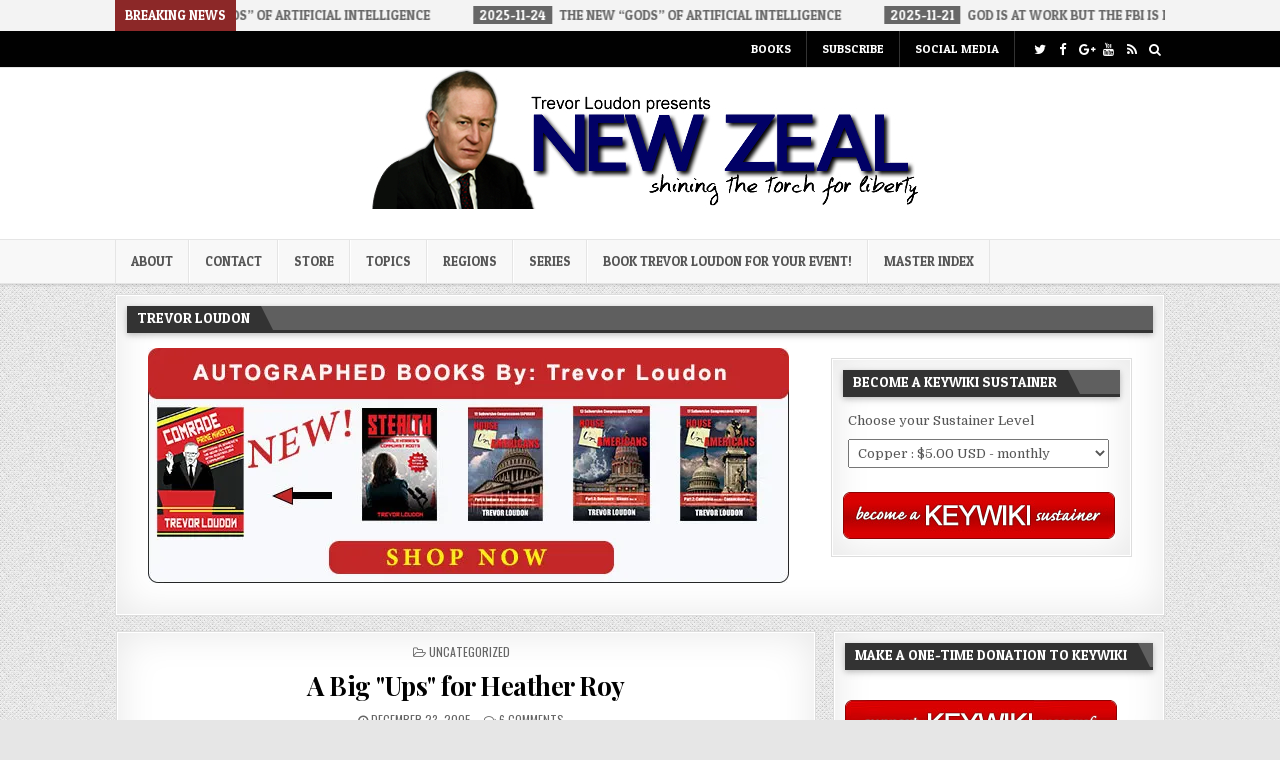

--- FILE ---
content_type: text/html; charset=UTF-8
request_url: https://www.trevorloudon.com/2005/12/a-big-ups-for-heather-roy/
body_size: 31068
content:
<!DOCTYPE html>
<html lang="en-US">
<head>
<meta charset="UTF-8">
<meta name="viewport" content="width=device-width, initial-scale=1, maximum-scale=1">
<link rel="profile" href="http://gmpg.org/xfn/11">
<link rel="pingback" href="https://www.trevorloudon.com/xmlrpc.php">
<title>A Big &quot;Ups&quot; for Heather Roy &#8211; Trevor Loudon&#039;s New Zeal Blog</title>
<meta name='robots' content='max-image-preview:large' />
	<style>img:is([sizes="auto" i], [sizes^="auto," i]) { contain-intrinsic-size: 3000px 1500px }</style>
	<link rel='dns-prefetch' href='//secure.gravatar.com' />
<link rel='dns-prefetch' href='//stats.wp.com' />
<link rel='dns-prefetch' href='//fonts.googleapis.com' />
<link rel='dns-prefetch' href='//v0.wordpress.com' />
<link rel='dns-prefetch' href='//widgets.wp.com' />
<link rel='dns-prefetch' href='//s0.wp.com' />
<link rel='dns-prefetch' href='//0.gravatar.com' />
<link rel='dns-prefetch' href='//1.gravatar.com' />
<link rel='dns-prefetch' href='//2.gravatar.com' />
<link rel='preconnect' href='//i0.wp.com' />
<link rel='preconnect' href='//c0.wp.com' />
<link rel="alternate" type="application/rss+xml" title="Trevor Loudon&#039;s New Zeal Blog &raquo; Feed" href="https://www.trevorloudon.com/feed/" />
<link rel="alternate" type="application/rss+xml" title="Trevor Loudon&#039;s New Zeal Blog &raquo; Comments Feed" href="https://www.trevorloudon.com/comments/feed/" />
<link rel="alternate" type="application/rss+xml" title="Trevor Loudon&#039;s New Zeal Blog &raquo; A Big &quot;Ups&quot; for Heather Roy Comments Feed" href="https://www.trevorloudon.com/2005/12/a-big-ups-for-heather-roy/feed/" />
<script type="text/javascript">
/* <![CDATA[ */
window._wpemojiSettings = {"baseUrl":"https:\/\/s.w.org\/images\/core\/emoji\/16.0.1\/72x72\/","ext":".png","svgUrl":"https:\/\/s.w.org\/images\/core\/emoji\/16.0.1\/svg\/","svgExt":".svg","source":{"concatemoji":"https:\/\/www.trevorloudon.com\/wp-includes\/js\/wp-emoji-release.min.js?ver=6.8.3"}};
/*! This file is auto-generated */
!function(s,n){var o,i,e;function c(e){try{var t={supportTests:e,timestamp:(new Date).valueOf()};sessionStorage.setItem(o,JSON.stringify(t))}catch(e){}}function p(e,t,n){e.clearRect(0,0,e.canvas.width,e.canvas.height),e.fillText(t,0,0);var t=new Uint32Array(e.getImageData(0,0,e.canvas.width,e.canvas.height).data),a=(e.clearRect(0,0,e.canvas.width,e.canvas.height),e.fillText(n,0,0),new Uint32Array(e.getImageData(0,0,e.canvas.width,e.canvas.height).data));return t.every(function(e,t){return e===a[t]})}function u(e,t){e.clearRect(0,0,e.canvas.width,e.canvas.height),e.fillText(t,0,0);for(var n=e.getImageData(16,16,1,1),a=0;a<n.data.length;a++)if(0!==n.data[a])return!1;return!0}function f(e,t,n,a){switch(t){case"flag":return n(e,"\ud83c\udff3\ufe0f\u200d\u26a7\ufe0f","\ud83c\udff3\ufe0f\u200b\u26a7\ufe0f")?!1:!n(e,"\ud83c\udde8\ud83c\uddf6","\ud83c\udde8\u200b\ud83c\uddf6")&&!n(e,"\ud83c\udff4\udb40\udc67\udb40\udc62\udb40\udc65\udb40\udc6e\udb40\udc67\udb40\udc7f","\ud83c\udff4\u200b\udb40\udc67\u200b\udb40\udc62\u200b\udb40\udc65\u200b\udb40\udc6e\u200b\udb40\udc67\u200b\udb40\udc7f");case"emoji":return!a(e,"\ud83e\udedf")}return!1}function g(e,t,n,a){var r="undefined"!=typeof WorkerGlobalScope&&self instanceof WorkerGlobalScope?new OffscreenCanvas(300,150):s.createElement("canvas"),o=r.getContext("2d",{willReadFrequently:!0}),i=(o.textBaseline="top",o.font="600 32px Arial",{});return e.forEach(function(e){i[e]=t(o,e,n,a)}),i}function t(e){var t=s.createElement("script");t.src=e,t.defer=!0,s.head.appendChild(t)}"undefined"!=typeof Promise&&(o="wpEmojiSettingsSupports",i=["flag","emoji"],n.supports={everything:!0,everythingExceptFlag:!0},e=new Promise(function(e){s.addEventListener("DOMContentLoaded",e,{once:!0})}),new Promise(function(t){var n=function(){try{var e=JSON.parse(sessionStorage.getItem(o));if("object"==typeof e&&"number"==typeof e.timestamp&&(new Date).valueOf()<e.timestamp+604800&&"object"==typeof e.supportTests)return e.supportTests}catch(e){}return null}();if(!n){if("undefined"!=typeof Worker&&"undefined"!=typeof OffscreenCanvas&&"undefined"!=typeof URL&&URL.createObjectURL&&"undefined"!=typeof Blob)try{var e="postMessage("+g.toString()+"("+[JSON.stringify(i),f.toString(),p.toString(),u.toString()].join(",")+"));",a=new Blob([e],{type:"text/javascript"}),r=new Worker(URL.createObjectURL(a),{name:"wpTestEmojiSupports"});return void(r.onmessage=function(e){c(n=e.data),r.terminate(),t(n)})}catch(e){}c(n=g(i,f,p,u))}t(n)}).then(function(e){for(var t in e)n.supports[t]=e[t],n.supports.everything=n.supports.everything&&n.supports[t],"flag"!==t&&(n.supports.everythingExceptFlag=n.supports.everythingExceptFlag&&n.supports[t]);n.supports.everythingExceptFlag=n.supports.everythingExceptFlag&&!n.supports.flag,n.DOMReady=!1,n.readyCallback=function(){n.DOMReady=!0}}).then(function(){return e}).then(function(){var e;n.supports.everything||(n.readyCallback(),(e=n.source||{}).concatemoji?t(e.concatemoji):e.wpemoji&&e.twemoji&&(t(e.twemoji),t(e.wpemoji)))}))}((window,document),window._wpemojiSettings);
/* ]]> */
</script>
<link rel='stylesheet' id='wpapp-styles-css' href='https://www.trevorloudon.com/wp-content/plugins/wordpress-easy-paypal-payment-or-donation-accept-plugin/wpapp-styles.css?ver=5.1.4' type='text/css' media='all' />
<link rel='stylesheet' id='jetpack_related-posts-css' href='https://c0.wp.com/p/jetpack/15.2/modules/related-posts/related-posts.css' type='text/css' media='all' />
<style id='wp-emoji-styles-inline-css' type='text/css'>

	img.wp-smiley, img.emoji {
		display: inline !important;
		border: none !important;
		box-shadow: none !important;
		height: 1em !important;
		width: 1em !important;
		margin: 0 0.07em !important;
		vertical-align: -0.1em !important;
		background: none !important;
		padding: 0 !important;
	}
</style>
<link rel='stylesheet' id='wp-block-library-css' href='https://c0.wp.com/c/6.8.3/wp-includes/css/dist/block-library/style.min.css' type='text/css' media='all' />
<style id='classic-theme-styles-inline-css' type='text/css'>
/*! This file is auto-generated */
.wp-block-button__link{color:#fff;background-color:#32373c;border-radius:9999px;box-shadow:none;text-decoration:none;padding:calc(.667em + 2px) calc(1.333em + 2px);font-size:1.125em}.wp-block-file__button{background:#32373c;color:#fff;text-decoration:none}
</style>
<link rel='stylesheet' id='mediaelement-css' href='https://c0.wp.com/c/6.8.3/wp-includes/js/mediaelement/mediaelementplayer-legacy.min.css' type='text/css' media='all' />
<link rel='stylesheet' id='wp-mediaelement-css' href='https://c0.wp.com/c/6.8.3/wp-includes/js/mediaelement/wp-mediaelement.min.css' type='text/css' media='all' />
<style id='jetpack-sharing-buttons-style-inline-css' type='text/css'>
.jetpack-sharing-buttons__services-list{display:flex;flex-direction:row;flex-wrap:wrap;gap:0;list-style-type:none;margin:5px;padding:0}.jetpack-sharing-buttons__services-list.has-small-icon-size{font-size:12px}.jetpack-sharing-buttons__services-list.has-normal-icon-size{font-size:16px}.jetpack-sharing-buttons__services-list.has-large-icon-size{font-size:24px}.jetpack-sharing-buttons__services-list.has-huge-icon-size{font-size:36px}@media print{.jetpack-sharing-buttons__services-list{display:none!important}}.editor-styles-wrapper .wp-block-jetpack-sharing-buttons{gap:0;padding-inline-start:0}ul.jetpack-sharing-buttons__services-list.has-background{padding:1.25em 2.375em}
</style>
<style id='global-styles-inline-css' type='text/css'>
:root{--wp--preset--aspect-ratio--square: 1;--wp--preset--aspect-ratio--4-3: 4/3;--wp--preset--aspect-ratio--3-4: 3/4;--wp--preset--aspect-ratio--3-2: 3/2;--wp--preset--aspect-ratio--2-3: 2/3;--wp--preset--aspect-ratio--16-9: 16/9;--wp--preset--aspect-ratio--9-16: 9/16;--wp--preset--color--black: #000000;--wp--preset--color--cyan-bluish-gray: #abb8c3;--wp--preset--color--white: #ffffff;--wp--preset--color--pale-pink: #f78da7;--wp--preset--color--vivid-red: #cf2e2e;--wp--preset--color--luminous-vivid-orange: #ff6900;--wp--preset--color--luminous-vivid-amber: #fcb900;--wp--preset--color--light-green-cyan: #7bdcb5;--wp--preset--color--vivid-green-cyan: #00d084;--wp--preset--color--pale-cyan-blue: #8ed1fc;--wp--preset--color--vivid-cyan-blue: #0693e3;--wp--preset--color--vivid-purple: #9b51e0;--wp--preset--gradient--vivid-cyan-blue-to-vivid-purple: linear-gradient(135deg,rgba(6,147,227,1) 0%,rgb(155,81,224) 100%);--wp--preset--gradient--light-green-cyan-to-vivid-green-cyan: linear-gradient(135deg,rgb(122,220,180) 0%,rgb(0,208,130) 100%);--wp--preset--gradient--luminous-vivid-amber-to-luminous-vivid-orange: linear-gradient(135deg,rgba(252,185,0,1) 0%,rgba(255,105,0,1) 100%);--wp--preset--gradient--luminous-vivid-orange-to-vivid-red: linear-gradient(135deg,rgba(255,105,0,1) 0%,rgb(207,46,46) 100%);--wp--preset--gradient--very-light-gray-to-cyan-bluish-gray: linear-gradient(135deg,rgb(238,238,238) 0%,rgb(169,184,195) 100%);--wp--preset--gradient--cool-to-warm-spectrum: linear-gradient(135deg,rgb(74,234,220) 0%,rgb(151,120,209) 20%,rgb(207,42,186) 40%,rgb(238,44,130) 60%,rgb(251,105,98) 80%,rgb(254,248,76) 100%);--wp--preset--gradient--blush-light-purple: linear-gradient(135deg,rgb(255,206,236) 0%,rgb(152,150,240) 100%);--wp--preset--gradient--blush-bordeaux: linear-gradient(135deg,rgb(254,205,165) 0%,rgb(254,45,45) 50%,rgb(107,0,62) 100%);--wp--preset--gradient--luminous-dusk: linear-gradient(135deg,rgb(255,203,112) 0%,rgb(199,81,192) 50%,rgb(65,88,208) 100%);--wp--preset--gradient--pale-ocean: linear-gradient(135deg,rgb(255,245,203) 0%,rgb(182,227,212) 50%,rgb(51,167,181) 100%);--wp--preset--gradient--electric-grass: linear-gradient(135deg,rgb(202,248,128) 0%,rgb(113,206,126) 100%);--wp--preset--gradient--midnight: linear-gradient(135deg,rgb(2,3,129) 0%,rgb(40,116,252) 100%);--wp--preset--font-size--small: 13px;--wp--preset--font-size--medium: 20px;--wp--preset--font-size--large: 36px;--wp--preset--font-size--x-large: 42px;--wp--preset--spacing--20: 0.44rem;--wp--preset--spacing--30: 0.67rem;--wp--preset--spacing--40: 1rem;--wp--preset--spacing--50: 1.5rem;--wp--preset--spacing--60: 2.25rem;--wp--preset--spacing--70: 3.38rem;--wp--preset--spacing--80: 5.06rem;--wp--preset--shadow--natural: 6px 6px 9px rgba(0, 0, 0, 0.2);--wp--preset--shadow--deep: 12px 12px 50px rgba(0, 0, 0, 0.4);--wp--preset--shadow--sharp: 6px 6px 0px rgba(0, 0, 0, 0.2);--wp--preset--shadow--outlined: 6px 6px 0px -3px rgba(255, 255, 255, 1), 6px 6px rgba(0, 0, 0, 1);--wp--preset--shadow--crisp: 6px 6px 0px rgba(0, 0, 0, 1);}:where(.is-layout-flex){gap: 0.5em;}:where(.is-layout-grid){gap: 0.5em;}body .is-layout-flex{display: flex;}.is-layout-flex{flex-wrap: wrap;align-items: center;}.is-layout-flex > :is(*, div){margin: 0;}body .is-layout-grid{display: grid;}.is-layout-grid > :is(*, div){margin: 0;}:where(.wp-block-columns.is-layout-flex){gap: 2em;}:where(.wp-block-columns.is-layout-grid){gap: 2em;}:where(.wp-block-post-template.is-layout-flex){gap: 1.25em;}:where(.wp-block-post-template.is-layout-grid){gap: 1.25em;}.has-black-color{color: var(--wp--preset--color--black) !important;}.has-cyan-bluish-gray-color{color: var(--wp--preset--color--cyan-bluish-gray) !important;}.has-white-color{color: var(--wp--preset--color--white) !important;}.has-pale-pink-color{color: var(--wp--preset--color--pale-pink) !important;}.has-vivid-red-color{color: var(--wp--preset--color--vivid-red) !important;}.has-luminous-vivid-orange-color{color: var(--wp--preset--color--luminous-vivid-orange) !important;}.has-luminous-vivid-amber-color{color: var(--wp--preset--color--luminous-vivid-amber) !important;}.has-light-green-cyan-color{color: var(--wp--preset--color--light-green-cyan) !important;}.has-vivid-green-cyan-color{color: var(--wp--preset--color--vivid-green-cyan) !important;}.has-pale-cyan-blue-color{color: var(--wp--preset--color--pale-cyan-blue) !important;}.has-vivid-cyan-blue-color{color: var(--wp--preset--color--vivid-cyan-blue) !important;}.has-vivid-purple-color{color: var(--wp--preset--color--vivid-purple) !important;}.has-black-background-color{background-color: var(--wp--preset--color--black) !important;}.has-cyan-bluish-gray-background-color{background-color: var(--wp--preset--color--cyan-bluish-gray) !important;}.has-white-background-color{background-color: var(--wp--preset--color--white) !important;}.has-pale-pink-background-color{background-color: var(--wp--preset--color--pale-pink) !important;}.has-vivid-red-background-color{background-color: var(--wp--preset--color--vivid-red) !important;}.has-luminous-vivid-orange-background-color{background-color: var(--wp--preset--color--luminous-vivid-orange) !important;}.has-luminous-vivid-amber-background-color{background-color: var(--wp--preset--color--luminous-vivid-amber) !important;}.has-light-green-cyan-background-color{background-color: var(--wp--preset--color--light-green-cyan) !important;}.has-vivid-green-cyan-background-color{background-color: var(--wp--preset--color--vivid-green-cyan) !important;}.has-pale-cyan-blue-background-color{background-color: var(--wp--preset--color--pale-cyan-blue) !important;}.has-vivid-cyan-blue-background-color{background-color: var(--wp--preset--color--vivid-cyan-blue) !important;}.has-vivid-purple-background-color{background-color: var(--wp--preset--color--vivid-purple) !important;}.has-black-border-color{border-color: var(--wp--preset--color--black) !important;}.has-cyan-bluish-gray-border-color{border-color: var(--wp--preset--color--cyan-bluish-gray) !important;}.has-white-border-color{border-color: var(--wp--preset--color--white) !important;}.has-pale-pink-border-color{border-color: var(--wp--preset--color--pale-pink) !important;}.has-vivid-red-border-color{border-color: var(--wp--preset--color--vivid-red) !important;}.has-luminous-vivid-orange-border-color{border-color: var(--wp--preset--color--luminous-vivid-orange) !important;}.has-luminous-vivid-amber-border-color{border-color: var(--wp--preset--color--luminous-vivid-amber) !important;}.has-light-green-cyan-border-color{border-color: var(--wp--preset--color--light-green-cyan) !important;}.has-vivid-green-cyan-border-color{border-color: var(--wp--preset--color--vivid-green-cyan) !important;}.has-pale-cyan-blue-border-color{border-color: var(--wp--preset--color--pale-cyan-blue) !important;}.has-vivid-cyan-blue-border-color{border-color: var(--wp--preset--color--vivid-cyan-blue) !important;}.has-vivid-purple-border-color{border-color: var(--wp--preset--color--vivid-purple) !important;}.has-vivid-cyan-blue-to-vivid-purple-gradient-background{background: var(--wp--preset--gradient--vivid-cyan-blue-to-vivid-purple) !important;}.has-light-green-cyan-to-vivid-green-cyan-gradient-background{background: var(--wp--preset--gradient--light-green-cyan-to-vivid-green-cyan) !important;}.has-luminous-vivid-amber-to-luminous-vivid-orange-gradient-background{background: var(--wp--preset--gradient--luminous-vivid-amber-to-luminous-vivid-orange) !important;}.has-luminous-vivid-orange-to-vivid-red-gradient-background{background: var(--wp--preset--gradient--luminous-vivid-orange-to-vivid-red) !important;}.has-very-light-gray-to-cyan-bluish-gray-gradient-background{background: var(--wp--preset--gradient--very-light-gray-to-cyan-bluish-gray) !important;}.has-cool-to-warm-spectrum-gradient-background{background: var(--wp--preset--gradient--cool-to-warm-spectrum) !important;}.has-blush-light-purple-gradient-background{background: var(--wp--preset--gradient--blush-light-purple) !important;}.has-blush-bordeaux-gradient-background{background: var(--wp--preset--gradient--blush-bordeaux) !important;}.has-luminous-dusk-gradient-background{background: var(--wp--preset--gradient--luminous-dusk) !important;}.has-pale-ocean-gradient-background{background: var(--wp--preset--gradient--pale-ocean) !important;}.has-electric-grass-gradient-background{background: var(--wp--preset--gradient--electric-grass) !important;}.has-midnight-gradient-background{background: var(--wp--preset--gradient--midnight) !important;}.has-small-font-size{font-size: var(--wp--preset--font-size--small) !important;}.has-medium-font-size{font-size: var(--wp--preset--font-size--medium) !important;}.has-large-font-size{font-size: var(--wp--preset--font-size--large) !important;}.has-x-large-font-size{font-size: var(--wp--preset--font-size--x-large) !important;}
:where(.wp-block-post-template.is-layout-flex){gap: 1.25em;}:where(.wp-block-post-template.is-layout-grid){gap: 1.25em;}
:where(.wp-block-columns.is-layout-flex){gap: 2em;}:where(.wp-block-columns.is-layout-grid){gap: 2em;}
:root :where(.wp-block-pullquote){font-size: 1.5em;line-height: 1.6;}
</style>
<link rel='stylesheet' id='contact-form-7-css' href='https://www.trevorloudon.com/wp-content/plugins/contact-form-7/includes/css/styles.css?ver=6.1.3' type='text/css' media='all' />
<link rel='stylesheet' id='flashwp-maincss-css' href='https://www.trevorloudon.com/wp-content/themes/flashwp-pro/style.css' type='text/css' media='all' />
<link rel='stylesheet' id='font-awesome-css' href='https://www.trevorloudon.com/wp-content/themes/flashwp-pro/assets/css/font-awesome.min.css' type='text/css' media='all' />
<link rel='stylesheet' id='flashwp-webfont-css' href='//fonts.googleapis.com/css?family=Playfair+Display:400,400i,700,700i|Domine:400,700|Oswald:400,700|Roboto+Condensed:400,400i,700,700i|Patua+One' type='text/css' media='all' />
<link rel='stylesheet' id='jetpack_likes-css' href='https://c0.wp.com/p/jetpack/15.2/modules/likes/style.css' type='text/css' media='all' />
<link rel='stylesheet' id='jetpack-subscriptions-css' href='https://c0.wp.com/p/jetpack/15.2/_inc/build/subscriptions/subscriptions.min.css' type='text/css' media='all' />
<link rel='stylesheet' id='wp-pagenavi-css' href='https://www.trevorloudon.com/wp-content/plugins/wp-pagenavi/pagenavi-css.css?ver=2.70' type='text/css' media='all' />
<script type="text/javascript" src="https://c0.wp.com/c/6.8.3/wp-includes/js/jquery/jquery.min.js" id="jquery-core-js"></script>
<script type="text/javascript" src="https://c0.wp.com/c/6.8.3/wp-includes/js/jquery/jquery-migrate.min.js" id="jquery-migrate-js"></script>
<script type="text/javascript" id="jetpack_related-posts-js-extra">
/* <![CDATA[ */
var related_posts_js_options = {"post_heading":"h4"};
/* ]]> */
</script>
<script type="text/javascript" src="https://c0.wp.com/p/jetpack/15.2/_inc/build/related-posts/related-posts.min.js" id="jetpack_related-posts-js"></script>
<!--[if lt IE 9]>
<script type="text/javascript" src="https://www.trevorloudon.com/wp-content/themes/flashwp-pro/assets/js/html5shiv.min.js" id="html5shiv-js"></script>
<![endif]-->
<!--[if lt IE 9]>
<script type="text/javascript" src="https://www.trevorloudon.com/wp-content/themes/flashwp-pro/assets/js/respond.min.js" id="respond-js"></script>
<![endif]-->
<link rel="https://api.w.org/" href="https://www.trevorloudon.com/wp-json/" /><link rel="alternate" title="JSON" type="application/json" href="https://www.trevorloudon.com/wp-json/wp/v2/posts/86" /><link rel="EditURI" type="application/rsd+xml" title="RSD" href="https://www.trevorloudon.com/xmlrpc.php?rsd" />
<meta name="generator" content="WordPress 6.8.3" />
<link rel="canonical" href="https://www.trevorloudon.com/2005/12/a-big-ups-for-heather-roy/" />
<link rel='shortlink' href='https://wp.me/p1tQdh-1o' />
<link rel="alternate" title="oEmbed (JSON)" type="application/json+oembed" href="https://www.trevorloudon.com/wp-json/oembed/1.0/embed?url=https%3A%2F%2Fwww.trevorloudon.com%2F2005%2F12%2Fa-big-ups-for-heather-roy%2F" />
<link rel="alternate" title="oEmbed (XML)" type="text/xml+oembed" href="https://www.trevorloudon.com/wp-json/oembed/1.0/embed?url=https%3A%2F%2Fwww.trevorloudon.com%2F2005%2F12%2Fa-big-ups-for-heather-roy%2F&#038;format=xml" />
	<style>img#wpstats{display:none}</style>
		<meta name="google-site-verification" content="poC_nkN1tvU2eP6PaWWEqJa1-B0E-zLKocyjnp9egXs" />    <style type="text/css">
    body{font-family:;font-size:;font-weight:;font-style:;line-height:;}

    h1{font-size:;font-weight:;font-style:;}
    h2{font-size:;font-weight:;font-style:;}
    h3{font-size:;font-weight:;font-style:;}
    h4{font-size:;font-weight:;font-style:;}
    h5{font-size:;font-weight:;font-style:;}
    h6{font-size:;font-weight:;font-style:;}
    h1,h2,h3,h4,h5,h6{font-family:;line-height:;}

    .flashwp-secondary-nav-menu a{font-family:;font-size:;font-weight:;font-style:;}

    .flashwp-site-title{font-family:;font-size:;font-weight:;font-style:;line-height: !important;}
    .flashwp-site-description{font-family:;font-size:;font-weight:;font-style:;line-height: !important;}

    .flashwp-nav-primary-menu a{font-family:;font-size:;font-weight:;font-style:;}

    .flashwp-trending-news{font-family:;font-size:;font-weight:;font-style:;}

    .entry-title{font-family:;font-size:;font-weight:;font-style:;line-height:;}

    .flashwp-posts .flashwp-posts-heading,.flashwp-sidebar-widget-areas .widget .flashwp-widget-title,.flashwp-featured-posts-area .widget .flashwp-widget-title{font-family:;font-size:;font-weight:;font-style:;line-height:;}

    #flashwp-footer-blocks .widget .flashwp-widget-title{font-family:;font-size:;font-weight:;font-style:;line-height:;}

    .flashwp-fp01-post .flashwp-fp01-post-title,.flashwp-fp02-post .flashwp-fp02-post-title,.flashwp-fp10-post .flashwp-fp10-post-title,.flashwp-fp11-post .flashwp-fp11-post-title,.flashwp-fp12-post .flashwp-fp12-post-title,.flashwp-fp13-post .flashwp-fp13-post-title,.flashwp-fp14-post .flashwp-fp14-post-title,.flashwp-fp15-post .flashwp-fp15-post-title,.flashwp-fp16-post .flashwp-fp16-post-title{font-family:;font-size:;font-weight:;font-style:;line-height:;}

    .flashwp-related-posts-wrap h4,.flashwp-fp02-posts-left .flashwp-fp02-post .flashwp-fp02-post-title,.flashwp-fp03-post .flashwp-fp03-post-title,.flashwp-fp04-post .flashwp-fp04-post-title,.flashwp-fp05-post .flashwp-fp05-post-title,.flashwp-fp06-post .flashwp-fp06-post-title,.flashwp-fp08-post .flashwp-fp08-post-title,.flashwp-fp09-post .flashwp-fp09-post-title,.flashwp-fp11-post:first-child .flashwp-fp11-post-title,.flashwp-fp12-posts-left .flashwp-fp12-post .flashwp-fp12-post-title,.flashwp-fp14-post:first-child .flashwp-fp14-post-title,.flashwp-fp15-post:first-child .flashwp-fp15-post-title,.flashwp-fp17-post .flashwp-fp17-post-title,.flashwp-carousel-title{font-family:;font-size:;font-weight:;font-style:;line-height:;}

    .flashwp-fp02-post-categories a,.flashwp-fp03-post-categories a,.flashwp-fp04-post-categories a,.flashwp-fp05-post-categories a,.flashwp-fp06-post-categories a,.flashwp-fp08-post-categories a,.flashwp-fp09-post-categories a,.flashwp-fp11-post-categories a,.flashwp-fp12-post-categories a,.flashwp-fp13-post-categories a,.flashwp-fp14-post-categories a,.flashwp-fp15-post-categories a,.flashwp-fp16-post-categories a,.flashwp-fp17-post-categories a,.flashwp-carousel-post-categories a{font-family:;font-size:;font-weight:;font-style:;}

    .flashwp-entry-meta-single,.flashwp-fp01-post-footer,.flashwp-fp02-post-footer,.flashwp-fp03-post-footer,.flashwp-fp04-post-footer,.flashwp-fp05-post-footer,.flashwp-fp06-post-footer,.flashwp-fp08-post-footer,.flashwp-fp09-post-footer,.flashwp-fp10-post-footer,.flashwp-fp11-post-footer,.flashwp-fp12-post-footer,.flashwp-fp13-post-footer,.flashwp-fp14-post-footer,.flashwp-fp15-post-footer,.flashwp-fp16-post-footer,.flashwp-fp17-post-footer,.flashwp-carousel-post-footer{font-family:;font-size:;font-weight:;font-style:;}

    .flashwp-fp02-post-read-more,.flashwp-fp03-post-read-more,.flashwp-fp04-post-read-more,.flashwp-fp05-post-read-more,.flashwp-fp06-post-read-more,.flashwp-fp08-post-read-more,.flashwp-fp11-post-read-more,.flashwp-fp12-post-read-more,.flashwp-fp13-post-read-more,.flashwp-fp14-post-read-more,.flashwp-fp15-post-read-more{font-family:;font-size:;font-weight:;font-style:;}

    .widget_tag_cloud a{font-family: !important;font-size: !important;font-weight: !important;font-style: !important;}
    </style>
        <style type="text/css">
        
                    
                
                                
    
                                    
                        
        
        
        
    
    
        
                
        
        
        
                        
            
            
                
                                
            
            </style>
    <style type="text/css">.recentcomments a{display:inline !important;padding:0 !important;margin:0 !important;}</style>    <style type="text/css">
            .flashwp-site-title, .flashwp-site-description {position: absolute;clip: rect(1px, 1px, 1px, 1px);}
        </style>
    <style type="text/css" id="custom-background-css">
body.custom-background { background-image: url("https://www.trevorloudon.com/wp-content/themes/flashwp-pro/assets/images/background.png"); background-position: left top; background-size: auto; background-repeat: repeat; background-attachment: fixed; }
</style>
	
<!-- Jetpack Open Graph Tags -->
<meta property="og:type" content="article" />
<meta property="og:title" content="A Big &quot;Ups&quot; for Heather Roy" />
<meta property="og:url" content="https://www.trevorloudon.com/2005/12/a-big-ups-for-heather-roy/" />
<meta property="og:description" content="I first met Heather Roy at Canterbury University Clubs Day in 2003. To be honest when I first met her I thought she was one of the students.Heather was the &#8220;buddy MP&#8221; for our region and…" />
<meta property="article:published_time" content="2005-12-23T03:19:00+00:00" />
<meta property="article:modified_time" content="2005-12-23T03:19:00+00:00" />
<meta property="og:site_name" content="Trevor Loudon&#039;s New Zeal Blog" />
<meta property="og:image" content="https://s0.wp.com/i/blank.jpg" />
<meta property="og:image:width" content="200" />
<meta property="og:image:height" content="200" />
<meta property="og:image:alt" content="" />
<meta property="og:locale" content="en_US" />
<meta name="twitter:text:title" content="A Big &quot;Ups&quot; for Heather Roy" />
<meta name="twitter:card" content="summary" />

<!-- End Jetpack Open Graph Tags -->
		<style type="text/css" id="wp-custom-css">
			.menu-main-container{float:right;margin-right:150px}
.tlsection{float:left;margin-left:20px;}
.F1 {font-weight:bold;padding:3px;}

		</style>
		<meta data-pso-pv="1.2.1" data-pso-pt="singlePost" data-pso-th="6c1ad4c349db2786a110af89d866c510"></head>

<body class="wp-singular post-template-default single single-post postid-86 single-format-standard custom-background wp-theme-flashwp-pro flashwp-animated flashwp-fadein flashwp-group-blog flashwp-layout-c-s1" id="flashwp-site-body" itemscope="itemscope" itemtype="http://schema.org/WebPage">

<div class="flashwp-trending-news">
<div class="flashwp-outer-wrapper">
        <div class="flashwp-trending-news-title">Breaking News</div>
    
    
    <div class="flashwp-marquee-wrapper">
    <div class="flashwp-trending-news-items flashwp-marquee">
                <a href="https://www.trevorloudon.com/2025/11/the-gods-of-artificial-intelligence/" rel="bookmark" title="Permanent Link to The &#8220;Gods&#8221; Of Artificial Intelligence">
        <span class="flashwp-trending-news-item-date">2025-11-25</span>
        <span class="flashwp-trending-news-item-title">The &#8220;Gods&#8221; Of Artificial Intelligence</span>
        </a>
                <a href="https://www.trevorloudon.com/2025/11/the-new-gods-of-artificial-intelligence/" rel="bookmark" title="Permanent Link to The New “Gods” of Artificial Intelligence">
        <span class="flashwp-trending-news-item-date">2025-11-24</span>
        <span class="flashwp-trending-news-item-title">The New “Gods” of Artificial Intelligence</span>
        </a>
                <a href="https://www.trevorloudon.com/2025/11/god-is-at-work-but-the-fbi-is-not/" rel="bookmark" title="Permanent Link to God is at Work but the FBI is Not">
        <span class="flashwp-trending-news-item-date">2025-11-21</span>
        <span class="flashwp-trending-news-item-title">God is at Work but the FBI is Not</span>
        </a>
                <a href="https://www.trevorloudon.com/2025/11/comrade-mamdani-is-new-york-citys-savior/" rel="bookmark" title="Permanent Link to Comrade Mamdani is New York City’s Savior">
        <span class="flashwp-trending-news-item-date">2025-11-16</span>
        <span class="flashwp-trending-news-item-title">Comrade Mamdani is New York City’s Savior</span>
        </a>
                <a href="https://www.trevorloudon.com/2025/11/another-fake-red-wave-from-the-fox-news-crew/" rel="bookmark" title="Permanent Link to Another Fake “Red Wave” From the Fox News Crew">
        <span class="flashwp-trending-news-item-date">2025-11-07</span>
        <span class="flashwp-trending-news-item-title">Another Fake “Red Wave” From the Fox News Crew</span>
        </a>
            </div>
    </div>

    
</div>
</div>

<div class="flashwp-container flashwp-secondary-menu-container clearfix">
<div class="flashwp-secondary-menu-container-inside clearfix">

<nav class="flashwp-nav-secondary" id="flashwp-secondary-navigation" itemscope="itemscope" itemtype="http://schema.org/SiteNavigationElement" role="navigation">
<div class="flashwp-outer-wrapper">
<div class="menu-main-container"><ul id="flashwp-menu-secondary-navigation" class="flashwp-secondary-nav-menu flashwp-menu-secondary"><li id="menu-item-56526" class="menu-item menu-item-type-post_type menu-item-object-page menu-item-56526"><a href="https://www.trevorloudon.com/shop/">Books</a></li>
<li id="menu-item-50182" class="menu-item menu-item-type-post_type menu-item-object-page menu-item-50182"><a href="https://www.trevorloudon.com/subscribe/">Subscribe</a></li>
<li id="menu-item-50183" class="menu-item menu-item-type-post_type menu-item-object-page menu-item-50183"><a href="https://www.trevorloudon.com/social-media/">Social Media</a></li>
</ul></div>

<div class='flashwp-top-social-icons'>
                <a href="https://twitter.com/NewZealBlog" target="_blank" class="flashwp-social-icon-twitter" title="Twitter"><i class="fa fa-twitter" aria-hidden="true"></i></a>                <a href="https://www.facebook.com/TrevorLoudon?_rdr" target="_blank" class="flashwp-social-icon-facebook" title="Facebook"><i class="fa fa-facebook" aria-hidden="true"></i></a>                <a href="https://plus.google.com/114643622388495653193/posts" target="_blank" class="flashwp-social-icon-google-plus" title="Google Plus"><i class="fa fa-google-plus" aria-hidden="true"></i></a>                                <a href="https://www.youtube.com/user/newzealblog" target="_blank" class="flashwp-social-icon-youtube" title="Youtube"><i class="fa fa-youtube" aria-hidden="true"></i></a>                                                                                                    <a href="https://www.trevorloudon.com/feed/" target="_blank" class="flashwp-social-icon-rss" title="RSS"><i class="fa fa-rss" aria-hidden="true"></i></a>        <a href="#" title="Search" class="flashwp-social-icon-search"><i class="fa fa-search"></i></a></div>

</div>
</nav>

</div>
</div>

<div class="flashwp-container" id="flashwp-header" itemscope="itemscope" itemtype="http://schema.org/WPHeader" role="banner">
<div class="flashwp-head-content clearfix" id="flashwp-head-content">
<div class="flashwp-outer-wrapper">


<div class="flashwp-header-image clearfix">
<a href="https://www.trevorloudon.com/" rel="home" class="flashwp-header-img-link">
    <img src="https://www.trevorloudon.com/wp-content/uploads/2019/08/nzb-logo8.jpg" width="558" height="141" alt="" class="flashwp-header-img"/>
</a>
</div>

<div class="flashwp-header-inside clearfix">
<div id="flashwp-logo">
    <div class="site-branding">
                  <p class="flashwp-site-title"><a href="https://www.trevorloudon.com/" rel="home">Trevor Loudon&#039;s New Zeal Blog</a></p>
            <p class="flashwp-site-description">The Enemies Within</p>
        </div>
</div><!--/#flashwp-logo -->

<div id="flashwp-header-banner">
</div><!--/#flashwp-header-banner -->
</div>


</div>
</div><!--/#flashwp-head-content -->
</div><!--/#flashwp-header -->

<div class="flashwp-container flashwp-primary-menu-container clearfix">
<div class="flashwp-primary-menu-container-inside clearfix">

<nav class="flashwp-nav-primary" id="flashwp-primary-navigation" itemscope="itemscope" itemtype="http://schema.org/SiteNavigationElement" role="navigation">
<div class="flashwp-outer-wrapper">
<div class="menu-top-menu-container"><ul id="flashwp-menu-primary-navigation" class="flashwp-nav-primary-menu flashwp-menu-primary"><li id="menu-item-4126" class="menu-item menu-item-type-post_type menu-item-object-page menu-item-has-children menu-item-4126"><a href="https://www.trevorloudon.com/about/">About</a>
<ul class="sub-menu">
	<li id="menu-item-8281" class="menu-item menu-item-type-post_type menu-item-object-page menu-item-8281"><a href="https://www.trevorloudon.com/about/">Meet the Team</a></li>
	<li id="menu-item-8283" class="menu-item menu-item-type-post_type menu-item-object-page menu-item-8283"><a href="https://www.trevorloudon.com/subscribe/">Subscribe</a></li>
</ul>
</li>
<li id="menu-item-4133" class="menu-item menu-item-type-post_type menu-item-object-page menu-item-4133"><a href="https://www.trevorloudon.com/contact/">Contact</a></li>
<li id="menu-item-56041" class="menu-item menu-item-type-post_type menu-item-object-page menu-item-56041"><a href="https://www.trevorloudon.com/shop/">Store</a></li>
<li id="menu-item-4195" class="menu-item menu-item-type-custom menu-item-object-custom menu-item-has-children menu-item-4195"><a href="#">Topics</a>
<ul class="sub-menu">
	<li id="menu-item-4196" class="menu-item menu-item-type-taxonomy menu-item-object-category menu-item-4196"><a href="https://www.trevorloudon.com/category/barack-obama/">Barack Obama</a></li>
	<li id="menu-item-4198" class="menu-item menu-item-type-taxonomy menu-item-object-category menu-item-4198"><a href="https://www.trevorloudon.com/category/environmentalism/">Environmentalism</a></li>
	<li id="menu-item-5164" class="menu-item menu-item-type-taxonomy menu-item-object-category menu-item-5164"><a href="https://www.trevorloudon.com/category/humor/">Humor</a></li>
	<li id="menu-item-4200" class="menu-item menu-item-type-taxonomy menu-item-object-category menu-item-4200"><a href="https://www.trevorloudon.com/category/liberty/">Liberty</a></li>
	<li id="menu-item-4199" class="menu-item menu-item-type-taxonomy menu-item-object-category menu-item-4199"><a href="https://www.trevorloudon.com/category/radical-islam/">Radical Islam</a></li>
	<li id="menu-item-5166" class="menu-item menu-item-type-taxonomy menu-item-object-category menu-item-5166"><a href="https://www.trevorloudon.com/category/social-movements/">Social Movements</a></li>
	<li id="menu-item-4202" class="menu-item menu-item-type-taxonomy menu-item-object-category menu-item-4202"><a href="https://www.trevorloudon.com/category/socialism-communism/">Socialism/Communism</a></li>
	<li id="menu-item-4203" class="menu-item menu-item-type-taxonomy menu-item-object-category menu-item-4203"><a href="https://www.trevorloudon.com/category/unions/">Unions</a></li>
</ul>
</li>
<li id="menu-item-5034" class="menu-item menu-item-type-custom menu-item-object-custom menu-item-has-children menu-item-5034"><a href="#">Regions</a>
<ul class="sub-menu">
	<li id="menu-item-5035" class="menu-item menu-item-type-taxonomy menu-item-object-category menu-item-5035"><a href="https://www.trevorloudon.com/category/africa/">Africa</a></li>
	<li id="menu-item-5036" class="menu-item menu-item-type-taxonomy menu-item-object-category menu-item-5036"><a href="https://www.trevorloudon.com/category/asia-pacific/">Asia-Pacific</a></li>
	<li id="menu-item-5037" class="menu-item menu-item-type-taxonomy menu-item-object-category menu-item-5037"><a href="https://www.trevorloudon.com/category/europe/">Europe</a></li>
	<li id="menu-item-5038" class="menu-item menu-item-type-taxonomy menu-item-object-category menu-item-5038"><a href="https://www.trevorloudon.com/category/international/">International</a></li>
	<li id="menu-item-5165" class="menu-item menu-item-type-taxonomy menu-item-object-category menu-item-5165"><a href="https://www.trevorloudon.com/category/middle-east/">Middle East</a></li>
	<li id="menu-item-5039" class="menu-item menu-item-type-taxonomy menu-item-object-category menu-item-5039"><a href="https://www.trevorloudon.com/category/latin-america/">Latin America</a></li>
	<li id="menu-item-5040" class="menu-item menu-item-type-taxonomy menu-item-object-category menu-item-5040"><a href="https://www.trevorloudon.com/category/nz/">New Zealand</a></li>
	<li id="menu-item-5041" class="menu-item menu-item-type-taxonomy menu-item-object-category menu-item-5041"><a href="https://www.trevorloudon.com/category/north-america/">North America</a></li>
</ul>
</li>
<li id="menu-item-5470" class="menu-item menu-item-type-custom menu-item-object-custom menu-item-has-children menu-item-5470"><a href="#">Series</a>
<ul class="sub-menu">
	<li id="menu-item-5471" class="menu-item menu-item-type-taxonomy menu-item-object-category menu-item-5471"><a href="https://www.trevorloudon.com/category/red-reps/">Red Reps</a></li>
	<li id="menu-item-5474" class="menu-item menu-item-type-taxonomy menu-item-object-category menu-item-5474"><a href="https://www.trevorloudon.com/category/socialist-opinion-shapers/">Socialist Opinion Shapers</a></li>
</ul>
</li>
<li id="menu-item-32131" class="menu-item menu-item-type-post_type menu-item-object-page menu-item-32131"><a href="https://www.trevorloudon.com/trevor-loudons-speaking-schedule/">Book Trevor Loudon for your Event!</a></li>
<li id="menu-item-32152" class="menu-item menu-item-type-post_type menu-item-object-page menu-item-32152"><a href="https://www.trevorloudon.com/master-index/">Master Index</a></li>
</ul></div></div>
</nav>

</div>
</div>


<div id="flashwp-search-overlay-wrap" class="flashwp-search-overlay">
  <span class="flashwp-search-closebtn" title="Close Search">&#xD7;</span>
  <div class="flashwp-search-overlay-content">
    
<form role="search" method="get" class="flashwp-search-form" action="https://www.trevorloudon.com/">
<label>
    <span class="screen-reader-text">Search for:</span>
    <input type="search" class="flashwp-search-field" placeholder="Search &hellip;" value="" name="s" />
</label>
<input type="submit" class="flashwp-search-submit" value="Search" />
</form>  </div>
</div>

<div class="flashwp-outer-wrapper">

<div class="flashwp-top-wrapper-outer clearfix">
<div class="flashwp-featured-posts-area flashwp-top-wrapper clearfix">



<div id="custom_html-2" class="widget_text flashwp-main-widget widget flashwp-box widget_custom_html"><div class="widget_text flashwp-box-inside"><h2 class="flashwp-widget-title"><span>Trevor Loudon</span></h2><div class="textwidget custom-html-widget"><div class="flashwp-row"><div class="flashwp-col-8"><a href="https://trevorloudon.com/shop#book" title="Click To Buy Books"><img data-recalc-dims="1" src="https://i0.wp.com/www.trevorloudon.com/wp-content/uploads/2024/12/top-banner-12-24.jpg?w=675&#038;ssl=1" alt="Autographed Books By Trevor Loudon Now Available"></a></div>
<div class="flashwp-col-4">
		<div id="text-18" class="flashwp-side-widget widget flashwp-box widget_text"><div class="flashwp-box-inside"><h2 class="flashwp-widget-title"><span>Become a KeyWiki Sustainer</span></h2>			<div class="textwidget"><form action="https://www.paypal.com/cgi-bin/webscr" method="post" target="_top">
<input type="hidden" name="cmd" value="_s-xclick">
<input type="hidden" name="hosted_button_id" value="2LTWEB2BFRFZQ">
<table>
<tr><td><input type="hidden" name="on0" value="Choose your Sustainer Level">Choose your Sustainer Level</td></tr><tr><td><select name="os0">
	<option value="Copper">Copper : $5.00 USD - monthly</option>
	<option value="Bronze">Bronze : $10.00 USD - monthly</option>
	<option value="Gold">Gold : $20.00 USD - monthly</option>
	<option value="Platinum">Platinum : $50.00 USD - monthly</option>
	<option value="Super Patriot">Super Patriot : $100.00 USD - monthly</option>
	<option value="Benefactor">Benefactor : $500.00 USD - monthly</option>
</select> </td></tr>
</table>
<input type="hidden" name="currency_code" value="USD">
<input type="image" src="http://www.trevorloudon.com/wp-content/uploads/2013/05/kw-sustainer.jpg" border="0" name="submit" alt="PayPal - The safer, easier way to pay online!">
<img alt border="0" src="https://www.paypalobjects.com/en_US/i/scr/pixel.gif" width="1" height="1" data-lazy-src="https://www.paypalobjects.com/en_US/i/scr/pixel.gif?is-pending-load=1" srcset="[data-uri]" class=" jetpack-lazy-image"><noscript><img alt="" border="0" src="https://www.paypalobjects.com/en_US/i/scr/pixel.gif" width="1" height="1"></noscript>
</form>
</div>
		</div></div>
</div></div></div></div></div></div>
</div>

</div>

<div class="flashwp-outer-wrapper">

<div class="flashwp-container clearfix" id="flashwp-wrapper">
<div class="flashwp-content-wrapper clearfix" id="flashwp-content-wrapper">
<div class="flashwp-main-wrapper clearfix" id="flashwp-main-wrapper" itemscope="itemscope" itemtype="http://schema.org/Blog" role="main">
<div class="theiaStickySidebar">
<div class="flashwp-main-wrapper-inside clearfix">




<div class="flashwp-featured-posts-area flashwp-featured-posts-area-top clearfix">



</div>


<div class="flashwp-posts-wrapper" id="flashwp-posts-wrapper">


    

<article id="post-86" class="flashwp-post-singular flashwp-box post-86 post type-post status-publish format-standard hentry category-uncategorized wpcat-1-id">
<div class="flashwp-box-inside">

    <div class="flashwp-entry-meta-single flashwp-entry-meta-single-top"><span class="flashwp-entry-meta-single-cats"><i class="fa fa-folder-open-o"></i>&nbsp;<span class="screen-reader-text">Posted in </span><a href="https://www.trevorloudon.com/category/uncategorized/" rel="category tag">Uncategorized</a></span></div>
    <header class="entry-header">
        <h1 class="post-title entry-title"><a href="https://www.trevorloudon.com/2005/12/a-big-ups-for-heather-roy/" rel="bookmark">A Big &quot;Ups&quot; for Heather Roy</a></h1>    </header><!-- .entry-header -->

            <div class="flashwp-entry-meta-single">
        <span class="flashwp-entry-meta-single-date"><i class="fa fa-clock-o"></i>&nbsp;December 23, 2005</span>        <span class="flashwp-entry-meta-single-comments"><i class="fa fa-comments-o"></i>&nbsp;<a href="https://www.trevorloudon.com/2005/12/a-big-ups-for-heather-roy/#comments">6 Comments</a></span>
            </div>
    
    <div class="entry-content clearfix">
            <p><a href="https://i0.wp.com/photos1.blogger.com/blogger/5153/1865/1600/images.11.jpg"><img data-recalc-dims="1" decoding="async" style="float:left; margin:0 10px 10px 0;cursor:pointer; cursor:hand;" src="https://i0.wp.com/photos1.blogger.com/blogger/5153/1865/400/images.11.jpg?w=675" border="0" alt="" /></a><br />I first met Heather Roy at Canterbury University Clubs Day in 2003. To be honest when I first met her I thought she was one of the students.</p>
<p>Heather was the &#8220;buddy MP&#8221; for our region and helped me in my roles, first as chairman of ACT Christchurch Central and later as board member for the Upper South region.</p>
<p>Heather is a big part of the reason why ACT is doing so much better in this region now. She is an <strong>extremely</strong> organised and committed person and has worked tirelessly for the electorates in her &#8220;patch&#8221;.</p>
<p>Her command of her &#8220;portfolio&#8221; Health is excellent and as a first term MP had Labour&#8217;s Health Minister, Annette King, on the back foot on many occasions. </p>
<p>Rodney Hide once called her the toughest member of his caucus and I would concur with that. I&#8217;ve seen her handle some tricky customers and she took absolutely no crap.</p>
<p>Heather is now the &#8220;buddy MP&#8221; for all NZ outside of Auckland, so we&#8217;ll probably see a bit less of her down here. But remember NZ ACT people, she was our &#8220;buddy MP&#8221; first.</p>
<p>I hope you, Duncan and the kids have a great Xmas and holiday break.</p>
<div class='sharedaddy sd-block sd-like jetpack-likes-widget-wrapper jetpack-likes-widget-unloaded' id='like-post-wrapper-21888559-86-6926e53494456' data-src='https://widgets.wp.com/likes/?ver=15.2#blog_id=21888559&amp;post_id=86&amp;origin=www.trevorloudon.com&amp;obj_id=21888559-86-6926e53494456' data-name='like-post-frame-21888559-86-6926e53494456' data-title='Like or Reblog'><h3 class="sd-title">Like this:</h3><div class='likes-widget-placeholder post-likes-widget-placeholder' style='height: 55px;'><span class='button'><span>Like</span></span> <span class="loading">Loading...</span></div><span class='sd-text-color'></span><a class='sd-link-color'></a></div>
<div id='jp-relatedposts' class='jp-relatedposts' >
	<h3 class="jp-relatedposts-headline"><em>Related</em></h3>
</div>    </div><!-- .entry-content -->

        <footer class="entry-footer flashwp-entry-bottom-block">
            </footer><!-- .entry-footer -->

        <div class="flashwp-share-buttons flashwp-entry-bottom-block clearfix"><span class="flashwp-share-text">Share: </span>
        <a href="https://twitter.com/intent/tweet?text=A+Big+%26quot%3BUps%26quot%3B+for+Heather+Roy&#038;url=https%3A%2F%2Fwww.trevorloudon.com%2F2005%2F12%2Fa-big-ups-for-heather-roy%2F" target="_blank" rel="nofollow" title="Tweet This!" class="flashwp-share-buttons-twitter"><i class="fa fa-twitter" aria-hidden="true"></i></a>        <a href="https://www.facebook.com/sharer.php?u=https%3A%2F%2Fwww.trevorloudon.com%2F2005%2F12%2Fa-big-ups-for-heather-roy%2F" target="_blank" rel="nofollow" title="Share this on Facebook" class="flashwp-share-buttons-facebook"><i class="fa fa-facebook" aria-hidden="true"></i></a>        <!-- <a href="https://plus.google.com/share?url=https%3A%2F%2Fwww.trevorloudon.com%2F2005%2F12%2Fa-big-ups-for-heather-roy%2F" target="_blank" rel="nofollow" title="Share this on Google+" class="flashwp-share-buttons-gplus"><i class="fa fa-google-plus" aria-hidden="true"></i></a> -->
        <a href="https://pinterest.com/pin/create/button/?url=https%3A%2F%2Fwww.trevorloudon.com%2F2005%2F12%2Fa-big-ups-for-heather-roy%2F&#038;media=&#038;description=A+Big+%26quot%3BUps%26quot%3B+for+Heather+Roy" target="_blank" rel="nofollow" title="Share this on Pinterest" class="flashwp-share-buttons-pinterest"><i class="fa fa-pinterest" aria-hidden="true"></i></a>        <a href="http://www.linkedin.com/shareArticle?mini=true&#038;title=A+Big+%26quot%3BUps%26quot%3B+for+Heather+Roy&#038;url=https%3A%2F%2Fwww.trevorloudon.com%2F2005%2F12%2Fa-big-ups-for-heather-roy%2F" target="_blank" rel="nofollow" title="Share this on Linkedin" class="flashwp-share-buttons-linkedin"><i class="fa fa-linkedin" aria-hidden="true"></i></a>        <a href="http://www.reddit.com/submit?url=https%3A%2F%2Fwww.trevorloudon.com%2F2005%2F12%2Fa-big-ups-for-heather-roy%2F&#038;title=A+Big+%26quot%3BUps%26quot%3B+for+Heather+Roy" target="_blank" rel="nofollow" title="Share this on Reddit" class="flashwp-share-buttons-reddit"><i class="fa fa-reddit" aria-hidden="true"></i></a>        <a href="http://digg.com/submit?url=https%3A%2F%2Fwww.trevorloudon.com%2F2005%2F12%2Fa-big-ups-for-heather-roy%2F&#038;title=A+Big+%26quot%3BUps%26quot%3B+for+Heather+Roy" target="_blank" rel="nofollow" title="Share this on Digg" class="flashwp-share-buttons-digg"><i class="fa fa-digg" aria-hidden="true"></i></a>        <a href="https://vkontakte.ru/share.php?url=https%3A%2F%2Fwww.trevorloudon.com%2F2005%2F12%2Fa-big-ups-for-heather-roy%2F" target="_blank" rel="nofollow" title="Share this on VK" class="flashwp-share-buttons-vk"><i class="fa fa-vk" aria-hidden="true"></i></a>        <!-- <a href="http://del.icio.us/post?url=https%3A%2F%2Fwww.trevorloudon.com%2F2005%2F12%2Fa-big-ups-for-heather-roy%2F&#038;title=A+Big+%26quot%3BUps%26quot%3B+for+Heather+Roy" target="_blank" rel="nofollow" title="Share this on Delicious" class="flashwp-share-buttons-delicious"><i class="fa fa-delicious" aria-hidden="true"></i></a> -->
        </div>


            <div class="flashwp-author-bio flashwp-entry-bottom-block">
            <div class="flashwp-author-bio-top">
            <div class="flashwp-author-bio-gravatar"><img alt='' src='https://secure.gravatar.com/avatar/328982d86e79569bacdf59362cc4389ccc2209dc8b3ae2a6811822b8b3ca09b2?s=80&#038;d=mm&#038;r=r' class='avatar avatar-80 photo' height='80' width='80' /></div>
            <div class="flashwp-author-bio-text">
                <h4>Author: <span>Admin</span></h4>
                            </div>
            </div>

            <div class="flashwp-author-bio-social">
                                                                                                </div>
            </div>

    <div class="flashwp-related-posts-wrap flashwp-entry-bottom-block" id="flashwp-related-posts-wrap">
        <h4>Related Articles</h4>
        <ul class="flashwp-related-posts-list">
        
            <li class="flashwp-related-post-item">
                                    <div class="flashwp-related-posts-image"><a class="flashwp-related-post-item-title" href="https://www.trevorloudon.com/2007/11/us-communists-vow-to-oust-republicans-install-progressive-democrats/" title="Permanent Link to US Communists Vow to Oust Republicans, Install &quot;Progressive&quot; Democrats"><img src="https://www.trevorloudon.com/wp-content/themes/flashwp-pro/assets/images/no-image-4-3.jpg" class="flashwp-related-post-item-thumbnail"/></a></div>
                                <div><a class="flashwp-related-post-item-title" href="https://www.trevorloudon.com/2007/11/us-communists-vow-to-oust-republicans-install-progressive-democrats/" title="Permanent Link to US Communists Vow to Oust Republicans, Install &quot;Progressive&quot; Democrats">US Communists Vow to Oust Republicans, Install &quot;Progressive&quot; Democrats</a></div>
            </li>

        
            <li class="flashwp-related-post-item">
                                    <div class="flashwp-related-posts-image"><a class="flashwp-related-post-item-title" href="https://www.trevorloudon.com/2011/02/tunisians-call-for-caliphate/" title="Permanent Link to Tunisians Call for Caliphate"><img src="https://www.trevorloudon.com/wp-content/themes/flashwp-pro/assets/images/no-image-4-3.jpg" class="flashwp-related-post-item-thumbnail"/></a></div>
                                <div><a class="flashwp-related-post-item-title" href="https://www.trevorloudon.com/2011/02/tunisians-call-for-caliphate/" title="Permanent Link to Tunisians Call for Caliphate">Tunisians Call for Caliphate</a></div>
            </li>

        
            <li class="flashwp-related-post-item">
                                    <div class="flashwp-related-posts-image"><a class="flashwp-related-post-item-title" href="https://www.trevorloudon.com/2010/11/must-view-interview-with-former-nyc-police-intelligence-officer-jim-wilson/" title="Permanent Link to Must View &#8211; Interview With Former NYC Police Intelligence Officer Jim Wilson"><img src="https://www.trevorloudon.com/wp-content/themes/flashwp-pro/assets/images/no-image-4-3.jpg" class="flashwp-related-post-item-thumbnail"/></a></div>
                                <div><a class="flashwp-related-post-item-title" href="https://www.trevorloudon.com/2010/11/must-view-interview-with-former-nyc-police-intelligence-officer-jim-wilson/" title="Permanent Link to Must View &#8211; Interview With Former NYC Police Intelligence Officer Jim Wilson">Must View &#8211; Interview With Former NYC Police Intelligence Officer Jim Wilson</a></div>
            </li>

        
            <li class="flashwp-related-post-item">
                                    <div class="flashwp-related-posts-image"><a class="flashwp-related-post-item-title" href="https://www.trevorloudon.com/2008/01/nats-underestimate-acts-man/" title="Permanent Link to Nats Underestimate ACT&#8217;s Man"><img src="https://www.trevorloudon.com/wp-content/themes/flashwp-pro/assets/images/no-image-4-3.jpg" class="flashwp-related-post-item-thumbnail"/></a></div>
                                <div><a class="flashwp-related-post-item-title" href="https://www.trevorloudon.com/2008/01/nats-underestimate-acts-man/" title="Permanent Link to Nats Underestimate ACT&#8217;s Man">Nats Underestimate ACT&#8217;s Man</a></div>
            </li>

        
            <li class="flashwp-related-post-item">
                                    <div class="flashwp-related-posts-image"><a class="flashwp-related-post-item-title" href="https://www.trevorloudon.com/2017/05/rob-bonta-wanted-to-legalize-communists-in-california-government-has-maoist-family-background/" title="Permanent Link to Rob Bonta wanted to legalize Communists in California government – has Maoist family background"><img width="480" height="360" src="https://i0.wp.com/www.trevorloudon.com/wp-content/uploads/2017/05/jzgy2b51p9hx.png?resize=480%2C360&amp;ssl=1" class="flashwp-related-post-item-thumbnail wp-post-image" alt="" decoding="async" fetchpriority="high" /></a></div>
                                <div><a class="flashwp-related-post-item-title" href="https://www.trevorloudon.com/2017/05/rob-bonta-wanted-to-legalize-communists-in-california-government-has-maoist-family-background/" title="Permanent Link to Rob Bonta wanted to legalize Communists in California government – has Maoist family background">Rob Bonta wanted to legalize Communists in California government – has Maoist family background</a></div>
            </li>

        
            <li class="flashwp-related-post-item">
                                    <div class="flashwp-related-posts-image"><a class="flashwp-related-post-item-title" href="https://www.trevorloudon.com/2010/05/manchurian-president-selling-well/" title="Permanent Link to &quot;Manchurian President&quot; Selling Well"><img src="https://www.trevorloudon.com/wp-content/themes/flashwp-pro/assets/images/no-image-4-3.jpg" class="flashwp-related-post-item-thumbnail"/></a></div>
                                <div><a class="flashwp-related-post-item-title" href="https://www.trevorloudon.com/2010/05/manchurian-president-selling-well/" title="Permanent Link to &quot;Manchurian President&quot; Selling Well">&quot;Manchurian President&quot; Selling Well</a></div>
            </li>

        
            <li class="flashwp-related-post-item">
                                    <div class="flashwp-related-posts-image"><a class="flashwp-related-post-item-title" href="https://www.trevorloudon.com/2012/05/communist-agitators-at-work/" title="Permanent Link to Communist Agitators at Work"><img width="300" height="266" src="https://i0.wp.com/www.trevorloudon.com/wp-content/uploads/2012/05/OWS-WWP-300x266.png?resize=300%2C266&amp;ssl=1" class="flashwp-related-post-item-thumbnail wp-post-image" alt="" decoding="async" /></a></div>
                                <div><a class="flashwp-related-post-item-title" href="https://www.trevorloudon.com/2012/05/communist-agitators-at-work/" title="Permanent Link to Communist Agitators at Work">Communist Agitators at Work</a></div>
            </li>

        
            <li class="flashwp-related-post-item">
                                    <div class="flashwp-related-posts-image"><a class="flashwp-related-post-item-title" href="https://www.trevorloudon.com/2009/02/communist-unions-seek-to-isolate-israel/" title="Permanent Link to Communist Unions Seek to Isolate Israel"><img src="https://www.trevorloudon.com/wp-content/themes/flashwp-pro/assets/images/no-image-4-3.jpg" class="flashwp-related-post-item-thumbnail"/></a></div>
                                <div><a class="flashwp-related-post-item-title" href="https://www.trevorloudon.com/2009/02/communist-unions-seek-to-isolate-israel/" title="Permanent Link to Communist Unions Seek to Isolate Israel">Communist Unions Seek to Isolate Israel</a></div>
            </li>

            </ul>
</div>


</div>
</article>


    
	<nav class="navigation post-navigation" aria-label="Posts">
		<h2 class="screen-reader-text">Post navigation</h2>
		<div class="nav-links"><div class="nav-previous"><a href="https://www.trevorloudon.com/2005/12/rodney-is-metros-auckland-mp-of-the-year/" rel="prev">&larr; Rodney is Metro&#8217;s Auckland MP of the Year</a></div><div class="nav-next"><a href="https://www.trevorloudon.com/2005/12/the-young-ones/" rel="next">The &quot;Young Ones&quot; &rarr;</a></div></div>
	</nav>
    <div class="flashwp-featured-posts-area clearfix">
        </div>

    
<div id="comments" class="comments-area flashwp-box">
<div class="flashwp-box-inside">

            <h2 class="comments-title">
            6 thoughts on &ldquo;<span>A Big &quot;Ups&quot; for Heather Roy</span>&rdquo;        </h2><!-- .comments-title -->

        
        <ol class="comment-list">
            		<li id="comment-14580" class="comment even thread-even depth-1">
			<article id="div-comment-14580" class="comment-body">
				<footer class="comment-meta">
					<div class="comment-author vcard">
						<img alt='' src='https://secure.gravatar.com/avatar/?s=32&#038;d=mm&#038;r=r' srcset='https://secure.gravatar.com/avatar/?s=64&#038;d=mm&#038;r=r 2x' class='avatar avatar-32 photo avatar-default' height='32' width='32' loading='lazy' decoding='async'/>						<b class="fn">Anonymous</b> <span class="says">says:</span>					</div><!-- .comment-author -->

					<div class="comment-metadata">
						<a href="https://www.trevorloudon.com/2005/12/a-big-ups-for-heather-roy/#comment-14580"><time datetime="2009-04-21T03:51:00-04:00">April 21, 2009 at 3:51 am</time></a>					</div><!-- .comment-metadata -->

									</footer><!-- .comment-meta -->

				<div class="comment-content">
					<p><a HREF="http://www.detectiveassist.com.tw/" REL="nofollow" rel="nofollow">徵信社</a> <a HREF="http://www.honhai007.org/" REL="nofollow" rel="nofollow">徵信社</a><a HREF="http://women.daai007.org/" REL="nofollow" rel="nofollow">徵信社</a> <a HREF="http://www.detective-s.org.tw/" REL="nofollow" rel="nofollow">徵信社</a><a HREF="http://www.gold007.net/page_01.html" REL="nofollow" rel="nofollow">徵信社</a> <a HREF="http://www.885852.com/" REL="nofollow" rel="nofollow">徵信社</a> <a HREF="http://www.happy007.org/about.html" REL="nofollow" rel="nofollow">徵信社</a><a HREF="http://www.nokia007.com/" REL="nofollow" rel="nofollow">徵信社</a> <a HREF="http://www.885852.com/fag.html" REL="nofollow" rel="nofollow">徵信社</a><a HREF="http://www.asia006.com/" REL="nofollow" rel="nofollow">徵信社</a> <a HREF="http://www.detectiveassist.com.tw/equipment.html" REL="nofollow" rel="nofollow">徵信社</a><a HREF="http://www.detectivezone.com.tw/" REL="nofollow" rel="nofollow">徵信社</a><a HREF="http://www.detectiveaid.com.tw/" REL="nofollow" rel="nofollow">徵信社</a><a HREF="http://www.asia-new.com.tw/" REL="nofollow" rel="nofollow">徵信社</a><a HREF="http://www.thesmart007.com/" REL="nofollow" rel="nofollow">徵信社</a><a HREF="http://www.buycatweb.com/index.html" REL="nofollow" rel="nofollow">徵信社</a><a HREF="http://www.divorce.org.tw/" REL="nofollow" rel="nofollow">徵信社</a><a HREF="http://www.ciscovip.com/" REL="nofollow" rel="nofollow">徵信社</a><a HREF="http://www.123genesis.com.tw/" REL="nofollow" rel="nofollow">徵信社</a><a HREF="http://www.divorce.org.tw/" REL="nofollow" rel="nofollow">徵信社</a><a HREF="http://www.easydetectivelive.org/" REL="nofollow" rel="nofollow">徵信社</a><a HREF="http://www.shoot007.com/" REL="nofollow" rel="nofollow">徵信社</a><a HREF="http://www.detector.org.tw/" REL="nofollow" rel="nofollow">徵信社</a> <a HREF="http://www.sailing007.com/" REL="nofollow" rel="nofollow">徵信社</a><a HREF="http://www.search-gril.com/" REL="nofollow" rel="nofollow">徵信社</a> <a HREF="http://www.detectivedone.com.tw/" REL="nofollow" rel="nofollow">徵信社</a><a HREF="http://www.beautygirllive.com/" REL="nofollow" rel="nofollow">徵信社</a> <a HREF="http://www.cool007.org/" REL="nofollow" rel="nofollow">徵信</a> <a HREF="http://www.honhai007.com.tw/" REL="nofollow" rel="nofollow">徵信</a><a HREF="http://www.buydetective.com/" REL="nofollow" rel="nofollow">徵信</a> <a HREF="http://www.sharp007.com/" REL="nofollow" rel="nofollow">徵信</a><a HREF="http://www.gold007.net/" REL="nofollow" rel="nofollow">徵信</a><a HREF="http://www.detective-tw.org.tw/" REL="nofollow" rel="nofollow">徵信</a> <a HREF="http://www.abc007.net/" REL="nofollow" rel="nofollow">徵信</a><a HREF="http://www.gold007.net/page_05.html" REL="nofollow" rel="nofollow">徵信</a> <a HREF="http://www.885852.com/about.html" REL="nofollow" rel="nofollow">徵信</a> <a HREF="http://www.cool007.org/sitemap.html" REL="nofollow" rel="nofollow">徵信</a> <a HREF="http://www.tool007.com/" REL="nofollow" rel="nofollow">徵信</a><a HREF="http://www.happy007.org/" REL="nofollow" rel="nofollow">徵信</a> <a HREF="http://www.007home.org.tw/" REL="nofollow" rel="nofollow">徵信</a> <a HREF="http://www.cup007.com/" REL="nofollow" rel="nofollow">徵信</a> <a HREF="http://www.housesdetective.com/" REL="nofollow" rel="nofollow">徵信</a><a HREF="http://www.shopmore.biz/" REL="nofollow" rel="nofollow">徵信</a> <a HREF="http://www.bigdetective.com/" REL="nofollow" rel="nofollow">徵信</a> <a HREF="http://www.search007.net/" REL="nofollow" rel="nofollow">徵信</a> <a HREF="http://www.detectiveaid.com.tw/" REL="nofollow" rel="nofollow">徵信</a><a HREF="http://www.777007.com/" REL="nofollow" rel="nofollow">徵信</a> <a HREF="http://www.dragon007.com/" REL="nofollow" rel="nofollow">徵信</a> <a HREF="http://www.divorce.org.tw/" REL="nofollow" rel="nofollow">徵信</a> <a HREF="http://www.hellodetective.com/" REL="nofollow" rel="nofollow">徵信</a><a HREF="http://www.marry.org.tw/" REL="nofollow" rel="nofollow">徵信</a> <a HREF="http://www.asia007.net/" REL="nofollow" rel="nofollow">徵信</a> <a HREF="http://www.dodetective.com/" REL="nofollow" rel="nofollow">徵信</a> <a HREF="http://www.high007.com/" REL="nofollow" rel="nofollow">徵信</a><a HREF="http://www.sail007.com/" REL="nofollow" rel="nofollow">徵信</a> <a HREF="http://www.credit-marry.com/" REL="nofollow" rel="nofollow">徵信</a> <a HREF="http://www.onecruise007.com/" REL="nofollow" rel="nofollow">徵信</a> <a HREF="http://www.123genesis.com.tw/" REL="nofollow" rel="nofollow">徵信</a><a HREF="http://www.journeys007.com/" REL="nofollow" rel="nofollow">徵信</a> <a HREF="http://www.easydetective.com.tw/" REL="nofollow" rel="nofollow">徵信</a> <a HREF="http://www.detectiveglobal.com.tw/" REL="nofollow" rel="nofollow">外遇</a> <a HREF="http://www.885852.com/fag.html" REL="nofollow" rel="nofollow">外遇</a><a HREF="http://www.detectiveglobal.com.tw/case_index.html" REL="nofollow" rel="nofollow">外遇</a> <a HREF="http://www.divorce.org.tw/" REL="nofollow" rel="nofollow">外遇</a><a HREF="http://www.floats007.com/" REL="nofollow" rel="nofollow">外遇</a> <a HREF="http://www.ak47-007.com/" REL="nofollow" rel="nofollow">外遇</a> <a HREF="http://www.gold007.net/page_02_02.html" REL="nofollow" rel="nofollow">外遇</a> <a HREF="http://www.sails007.com/" REL="nofollow" rel="nofollow">外遇</a><a HREF="http://www.suredetective.org/" REL="nofollow" rel="nofollow">外遇</a> <a HREF="http://www.dodetective.com/" REL="nofollow" rel="nofollow">外遇</a> <a HREF="http://www.honhai007.org/" REL="nofollow" rel="nofollow">外遇</a> <a HREF="http://www.mastersdetective.com/" REL="nofollow" rel="nofollow">外遇</a><a HREF="http://www.123genesis.com.tw/" REL="nofollow" rel="nofollow">外遇</a> <a HREF="http://mastersdetective.com/" REL="nofollow" rel="nofollow">外遇問題</a> <a HREF="http://geniustek.com/" REL="nofollow" rel="nofollow">外遇問題</a> <a HREF="http://www.885852.com/haw_tor/index.html" REL="nofollow" rel="nofollow">外遇問題</a> <br /><a HREF="http://www.detective-tw.net.tw/" REL="nofollow" rel="nofollow">外遇問題</a> <a HREF="http://www.twget.com/index.html" REL="nofollow" rel="nofollow">外遇問題</a> <a HREF="http://www.honhai007.org/" REL="nofollow" rel="nofollow">外遇問題</a> <a HREF="http://www.ciscovip.com/" REL="nofollow" rel="nofollow">外遇問題</a> <a HREF="http://www.ak47-007.com/" REL="nofollow" rel="nofollow">外遇問題</a> <a HREF="http://www.123genesis.com.tw/" REL="nofollow" rel="nofollow">外遇問題</a><a HREF="http://www.gold007.net/page_02_02.html" REL="nofollow" rel="nofollow">外遇蒐證</a> <a HREF="http://www.gold007.net/page_04.html" REL="nofollow" rel="nofollow">通姦</a> <a HREF="http://www.888007.net/" REL="nofollow" rel="nofollow">通姦</a> <a HREF="http://www.teamdetective.com/cases.html" REL="nofollow" rel="nofollow">通姦</a><a HREF="http://www.ciscovip.com/faq.html" REL="nofollow" rel="nofollow">通姦</a> <a HREF="http://www.happy007.org/law.html" REL="nofollow" rel="nofollow">通姦</a><a HREF="http://www.teamdetective.com/about.html" REL="nofollow" rel="nofollow">通姦</a> <a HREF="http://www.detective-s.org.tw/" REL="nofollow" rel="nofollow">通姦</a> <a HREF="http://www.beautyfood.biz/" REL="nofollow" rel="nofollow">通姦</a> <a HREF="http://www.honhai007.org/law_index.html" REL="nofollow" rel="nofollow">通姦</a> <a HREF="http://www.lateclear.com/law.html" REL="nofollow" rel="nofollow">通姦</a><a HREF="http://www.first007.com/laws.html" REL="nofollow" rel="nofollow">通姦</a> <a HREF="http://www.detectiveback.com.tw/" REL="nofollow" rel="nofollow">劈腿</a> <a HREF="http://www.detectiveback.com.tw/analyze.html" REL="nofollow" rel="nofollow">劈腿</a> <a HREF="http://www.thesmart007.com/" REL="nofollow" rel="nofollow">劈腿</a><a HREF="http://www.discovery007.com.tw/" REL="nofollow" rel="nofollow">劈腿</a> <a HREF="http://www.007site.net/index.html" REL="nofollow" rel="nofollow">劈腿</a> <a HREF="http://www.dragon007.com/" REL="nofollow" rel="nofollow">劈腿</a> <a HREF="http://www.justdetective.com/" REL="nofollow" rel="nofollow">找人</a><a HREF="http://www.paradise007.com/index.html" REL="nofollow" rel="nofollow">找人</a><a HREF="http://www.nokia007.com/" REL="nofollow" rel="nofollow">尋人</a> <a HREF="http://www.supersearch.com.tw/" REL="nofollow" rel="nofollow">尋人</a> <a HREF="http://www.supercruise007.com/" REL="nofollow" rel="nofollow">尋人</a><a HREF="http://www.sailing007.com/index.html" REL="nofollow" rel="nofollow">尋人</a> <a HREF="http://www.buydetective.com/" REL="nofollow" rel="nofollow">尋人</a> <a HREF="http://www.marry.org.tw/" REL="nofollow" rel="nofollow">尋人</a><a HREF="http://www.first168.com/page_01.html" REL="nofollow" rel="nofollow">尋人</a> <a HREF="http://www.asia-new.com/" REL="nofollow" rel="nofollow">尋人</a> <a HREF="http://www.gogospy.com/" REL="nofollow" rel="nofollow">尋人</a><a HREF="http://www.nokia007.com/page_07.html" REL="nofollow" rel="nofollow">尋人</a> <a HREF="http://www.lifeprivateeye.com/" REL="nofollow" rel="nofollow">尋人</a> <a HREF="http://www.supersearch.com.tw/about.html" REL="nofollow" rel="nofollow">尋人</a><a HREF="http://www.gold007.net/page_02_05.html" REL="nofollow" rel="nofollow">尋人</a>  <a HREF="http://www.cool007.org/service05.html" REL="nofollow" rel="nofollow">尋人</a> <a HREF="http://www.affair-problem.org/cases.html" REL="nofollow" rel="nofollow">尋人</a><a HREF="http://www.bigdetective.com/" REL="nofollow" rel="nofollow">尋人</a> <a HREF="http://www.search007.net/" REL="nofollow" rel="nofollow">尋人</a> <a HREF="http://www.affair-problem.org/" REL="nofollow" rel="nofollow">尋人</a><a HREF="http://www.101-005.com/" REL="nofollow" rel="nofollow">尋人</a> <a HREF="http://www.gogospy.com/" REL="nofollow" rel="nofollow">尋人</a> <a HREF="http://www.885852.com/bzitem15.html" REL="nofollow" rel="nofollow">尋人</a><a HREF="http://www.best007.org.tw/" REL="nofollow" rel="nofollow">工商調查</a> <a HREF="http://www.ship007.com/" REL="nofollow" rel="nofollow">工商調查</a> <a HREF="http://www.credit-company.net/" REL="nofollow" rel="nofollow">工商調查</a><a HREF="http://www.885852.com/haw_tor/index.html" REL="nofollow" rel="nofollow">商業調查</a><a HREF="http://www.885852.com/bzitem05.html" REL="nofollow" rel="nofollow">抓姦</a> <a HREF="http://www.suredetective.org/" REL="nofollow" rel="nofollow">抓姦</a> <a HREF="http://www.directorwife.com/news.html" REL="nofollow" rel="nofollow">抓姦</a><a HREF="http://www.directorwife.com/" REL="nofollow" rel="nofollow">抓姦</a><a HREF="http://www.okdetective.com/" REL="nofollow" rel="nofollow">抓姦</a> <a HREF="http://www.nokia007.com/page_02.html" REL="nofollow" rel="nofollow">抓姦</a><a HREF="http://www.happy007.org/sitemap.html" REL="nofollow" rel="nofollow">抓姦</a> <a HREF="http://www.happy007.org/cases01.html" REL="nofollow" rel="nofollow">抓姦</a> <a HREF="http://www.gogospy.com/" REL="nofollow" rel="nofollow">抓姦</a> <a HREF="http://www.shadow007.com/" REL="nofollow" rel="nofollow">抓姦</a><a HREF="http://www.bigdetective.com/" REL="nofollow" rel="nofollow">抓姦</a> <a HREF="http://www.gogospy.com/" REL="nofollow" rel="nofollow">抓姦</a> <a HREF="http://www.123genesis.com.tw/bzitem.html" REL="nofollow" rel="nofollow">抓姦</a><a HREF="http://www.dodetective.com/" REL="nofollow" rel="nofollow">抓猴</a> <a HREF="http://www.beautygirlweb.com/" REL="nofollow" rel="nofollow">抓猴</a> <a HREF="http://www.885852.com/bzitem05.html" REL="nofollow" rel="nofollow">抓猴</a>  <a HREF="http://www.my-tw.net/" REL="nofollow" rel="nofollow">捉猴</a> <a HREF="http://www.beautyfood.biz/" REL="nofollow" rel="nofollow">捉猴</a> <a HREF="http://www.hellodetective.com/" REL="nofollow" rel="nofollow">捉猴</a><a HREF="http://www.discovery007.com/" REL="nofollow" rel="nofollow">捉猴</a> <a HREF="http://www.beautyfood.biz/news04.html" REL="nofollow" rel="nofollow">捉猴</a>  <a HREF="http://www.lifeprivateeye.com/" REL="nofollow" rel="nofollow">捉姦</a> <a HREF="http://www.ak47-007.com/" REL="nofollow" rel="nofollow">捉姦</a> <a HREF="http://www.oneprivateeye.com/index.html" REL="nofollow" rel="nofollow">捉姦</a> <a HREF="http://www.gold007.net/page_04_04.html" REL="nofollow" rel="nofollow">捉姦</a><a HREF="http://www.goodtw.net/index.html" REL="nofollow" rel="nofollow">捉姦</a><a HREF="http://www.ciscovip.com/" REL="nofollow" rel="nofollow">捉姦</a> <a HREF="http://www.123genesis.com.tw/cases.html" REL="nofollow" rel="nofollow">捉姦</a> <a HREF="http://www.ciscovip.com/about.html" REL="nofollow" rel="nofollow">捉姦</a> <a HREF="http://www.honhai007.org/" REL="nofollow" rel="nofollow">捉姦</a> <a HREF="http://www.bigfbiman.com/index-1.html" REL="nofollow" rel="nofollow">捉姦</a> <a HREF="http://www.honhai007.com.tw/" REL="nofollow" rel="nofollow">捉姦</a><a HREF="http://www.mydetectivepro.com/" REL="nofollow" rel="nofollow">捉姦</a> <a HREF="http://domestic-violence.org.tw/" REL="nofollow" rel="nofollow">家庭暴力</a><a HREF="http://www.ciscovip.com/" REL="nofollow" rel="nofollow">婚外情</a> <a HREF="http://www.detective-c.org.tw/" REL="nofollow" rel="nofollow">婚外情</a> <a HREF="http://www.beautyfood.biz/" REL="nofollow" rel="nofollow">婚外情</a> <a HREF="http://www.ciscovip.com/about.html" REL="nofollow" rel="nofollow">婚外情</a> <a HREF="http://www.privatesdetective.com/index.html" REL="nofollow" rel="nofollow">婚外情</a>  <a HREF="http://www.oneprivateeye.com/index.html" REL="nofollow" rel="nofollow">婚外情</a> <a HREF="http://www.clothesyou.com/index.html" REL="nofollow" rel="nofollow">婚外情</a><a HREF="http://www.tccbs.org/index.html" REL="nofollow" rel="nofollow">婚外情</a> <a HREF="http://www.onecruise007.com/" REL="nofollow" rel="nofollow">婚外情</a> <a HREF="http://www.credit-marry.com/afairs.html" REL="nofollow" rel="nofollow">婚外情</a> <a HREF="http://www.hyper007.com/afairs.html" REL="nofollow" rel="nofollow">婚外情</a><a HREF="http://www.more007.com.tw/" REL="nofollow" rel="nofollow">第三者</a><a HREF="http://www.teamdetective.com/faq.html" REL="nofollow" rel="nofollow">偵探</a> <a HREF="http://www.teamdetective.com/" REL="nofollow" rel="nofollow">偵探</a> <a HREF="http://www.bestdetectivelive.com/" REL="nofollow" rel="nofollow">偵探</a> <a HREF="http://www.detectivepriv.com/" REL="nofollow" rel="nofollow">偵探</a> <a HREF="http://www.lifeprivateeye.com/" REL="nofollow" rel="nofollow">偵探</a><a HREF="http://www.bestdetectivelive.com/about.html" REL="nofollow" rel="nofollow">偵探</a> <a HREF="http://www.101-006.com/index.html" REL="nofollow" rel="nofollow">偵探</a> <a HREF="http://www.shopmore.biz/" REL="nofollow" rel="nofollow">偵探</a> <a HREF="http://www.dodetective.com/" REL="nofollow" rel="nofollow">偵探</a> <a HREF="http://www.detective-n.org.tw/" REL="nofollow" rel="nofollow">偵探</a> <a HREF="http://www.detectivepriv.com/news12.html" REL="nofollow" rel="nofollow">偵探</a><a HREF="http://china.homesdetectives.com/" REL="nofollow" rel="nofollow">偵探</a> <a HREF="http://www.taipei007.net/" REL="nofollow" rel="nofollow">偵探</a> <a HREF="http://www.easydetective.com.tw/" REL="nofollow" rel="nofollow">偵探</a><a HREF="http://www.teamdetective.com/law.html" REL="nofollow" rel="nofollow">偵探社</a> <a HREF="http://www.shopmore.biz/" REL="nofollow" rel="nofollow">偵探社</a> <a HREF="http://www.lifeprivateeye.com/" REL="nofollow" rel="nofollow">偵探社</a> <a HREF="http://www.twget.com/index.html" REL="nofollow" rel="nofollow">偵探社</a>  <a HREF="http://www.detectivehelp.com.tw/" REL="nofollow" rel="nofollow">偵探社</a> <a HREF="http://www.wisedetective.com.tw/" REL="nofollow" rel="nofollow">偵探社</a>  <a HREF="http://www.detectivepriv.com/" REL="nofollow" rel="nofollow">偵探社</a> <a HREF="http://www.best007.org.tw/" REL="nofollow" rel="nofollow">偵探社</a> <a HREF="http://www.moneymoney.com.tw/faq.html" REL="nofollow" rel="nofollow">偵探社</a>  <a HREF="http://www.twget.com/cases.html" REL="nofollow" rel="nofollow">偵探社</a> <a HREF="http://gril.hellodetective.com/law.html" REL="nofollow" rel="nofollow">偵探社</a> <a HREF="http://www.detective-n.org.tw/" REL="nofollow" rel="nofollow">偵探社</a> <a HREF="http://china.homesdetectives.com/" REL="nofollow" rel="nofollow">偵探社</a>  <a HREF="http://www.101-006.com/" REL="nofollow" rel="nofollow">偵探社</a> <a HREF="http://www.shopmore.biz/faq.html" REL="nofollow" rel="nofollow">偵探社</a> <a HREF="http://www.detective-strait.com/" REL="nofollow" rel="nofollow">偵探社</a> <a HREF="http://www.teamdetective.com/faq.html" REL="nofollow" rel="nofollow">私家偵探</a> <a HREF="http://www.detectivepriv.com/" REL="nofollow" rel="nofollow">私家偵探</a> <a HREF="http://twget.com/" REL="nofollow" rel="nofollow">私家偵探</a> <a HREF="http://www.detective-strait.com/" REL="nofollow" rel="nofollow">私家偵探</a> <a HREF="http://www.detectivepriv.com/news.html" REL="nofollow" rel="nofollow">私家偵探</a> <a HREF="http://www.detectivehelp.com.tw/" REL="nofollow" rel="nofollow">私家偵探</a> <a HREF="http://www.moneymoney.com.tw/faq.html" REL="nofollow" rel="nofollow">私家偵探</a> <a HREF="http://awaiwai.com/" REL="nofollow" rel="nofollow">私家偵探</a> <a HREF="http://www.101-006.com/index.html" REL="nofollow" rel="nofollow">私家偵探</a> <a HREF="http://www.twget.com/cases.html" REL="nofollow" rel="nofollow">私家偵探</a> <a HREF="http://www.lifeprivateeye.com/" REL="nofollow" rel="nofollow">私家偵探</a> <a HREF="http://mastersdetective.com/" REL="nofollow" rel="nofollow">私家偵探</a><a HREF="http://www.easydetective.com.tw/" REL="nofollow" rel="nofollow">私家偵探</a> <a HREF="http://detective-deityzhou.com/" REL="nofollow" rel="nofollow">私家偵探</a> <br /><a HREF="http://www.nokia007.com/page_01.html" REL="nofollow" rel="nofollow">私家偵探</a> <a HREF="http://www.teamdetective.com/law.html" REL="nofollow" rel="nofollow">私家偵探</a>  <a HREF="http://www.detectivehelp.com.tw/" REL="nofollow" rel="nofollow">私家偵探</a> <a HREF="http://www.detective-strait.com/" REL="nofollow" rel="nofollow">私家偵探</a> <a HREF="http://twget.com/" REL="nofollow" rel="nofollow">私家偵探</a>  <a HREF="http://www.moneymoney.com.tw/law.html" REL="nofollow" rel="nofollow">私家偵探</a> <a HREF="http://detective-deityzhou.com/" REL="nofollow" rel="nofollow">私家偵探</a> <a HREF="http://www.moneymoney.com.tw/faq.html" REL="nofollow" rel="nofollow">私家偵探</a><a HREF="http://www.twget.com/bzitem.html" REL="nofollow" rel="nofollow">私家偵探</a> <a HREF="http://awaiwai.com/" REL="nofollow" rel="nofollow">私家偵探</a> <a HREF="http://run007.com/" REL="nofollow" rel="nofollow">私家偵探</a> <a HREF="http://www.wisedetective.com.tw/" REL="nofollow" rel="nofollow">私家偵探</a> <br /><a HREF="http://www.detectivepriv.com/" REL="nofollow" rel="nofollow">私家偵探</a> <a HREF="http://www.101-006.com/index.html" REL="nofollow" rel="nofollow">私家偵探</a>  <a HREF="http://www.lifeprivateeye.com/" REL="nofollow" rel="nofollow">私家偵探</a> <a HREF="http://www.thesail007.com/" REL="nofollow" rel="nofollow">包二奶</a> <a HREF="http://www.detective-tw.net.tw/index.html" REL="nofollow" rel="nofollow">包二奶</a><a HREF="http://www.geniustek.com/index.html" REL="nofollow" rel="nofollow">包二奶</a>  <a HREF="http://www.note007.com/" REL="nofollow" rel="nofollow">包二奶</a> <a HREF="http://www.detective-tw.org.tw/" REL="nofollow" rel="nofollow">包二奶</a> <a HREF="http://www.cisco007.com/" REL="nofollow" rel="nofollow">包二奶</a> <a HREF="http://www.cool007.org/service07.html" REL="nofollow" rel="nofollow">包二奶</a>  <a HREF="http://www.thesail007.com/" REL="nofollow" rel="nofollow">大陸包二奶</a> <a HREF="http://www.cisco007.com/" REL="nofollow" rel="nofollow">大陸包二奶</a> <a HREF="http://www.tccbs.org/casus.html" REL="nofollow" rel="nofollow">大陸包二奶</a> <a HREF="http://www.detective-tw.net.tw/" REL="nofollow" rel="nofollow">大陸包二奶</a> <a HREF="http://www.cool007.org/service07.html" REL="nofollow" rel="nofollow">大陸包二奶</a><a HREF="http://www.find007.net/" REL="nofollow" rel="nofollow">大陸包二奶</a>  <a HREF="http://www.happy007.org/bzitem07.html" REL="nofollow" rel="nofollow">大陸包二奶</a> <a HREF="http://www.detective-tw.org.tw/" REL="nofollow" rel="nofollow">大陸包二奶</a> <a HREF="http://www.detectivepriv.com/" REL="nofollow" rel="nofollow">大陸包二奶</a> <a HREF="http://www.cdrom007.com/" REL="nofollow" rel="nofollow">大陸包二奶</a>  <a HREF="http://www.marry.org.tw/" REL="nofollow" rel="nofollow">感情挽回</a> <a HREF="http://www.gold007.net/page_02_01.html" REL="nofollow" rel="nofollow">感情挽回</a>  <a HREF="http://marry.org.tw/news.html" REL="nofollow" rel="nofollow">感情挽回</a>  <a HREF="http://www.policesdetective.com/" REL="nofollow" rel="nofollow">感情挽回</a> <a HREF="http://www.cool007.org/service06.html" REL="nofollow" rel="nofollow">感情挽回</a> <a HREF="http://www.justdetective.com/index.htm" REL="nofollow" rel="nofollow">感情挽回</a> <a HREF="http://www.007tw.net/" REL="nofollow" rel="nofollow">感情挽回</a>  <a HREF="http://www.teamdetective.com/index.html" REL="nofollow" rel="nofollow">感情挽回</a> <a HREF="http://www.marry.org.tw/" REL="nofollow" rel="nofollow">婚姻挽回</a> <a HREF="http://www.policesdetective.com/" REL="nofollow" rel="nofollow">婚姻挽回</a> <a HREF="http://www.gold007.net/page_02_01.html" REL="nofollow" rel="nofollow">婚姻挽回</a>  <br /><a HREF="http://www.marry.org.tw/service02.html" REL="nofollow" rel="nofollow">婚姻挽回</a> <a HREF="http://www.ciscovip.com/bzitem03.html" REL="nofollow" rel="nofollow">婚姻挽回</a> <a HREF="http://www.gold007.net/page_02.html" REL="nofollow" rel="nofollow">婚姻挽回</a>  <a HREF="http://www.detector.org.tw/item8.html" REL="nofollow" rel="nofollow">婚姻挽回</a> <a HREF="http://www.885852.com/bzitem03.html" REL="nofollow" rel="nofollow">婚姻挽回</a> <a HREF="http://www.high007.com/" REL="nofollow" rel="nofollow">婚姻挽回</a> <a HREF="http://www.divorce.org.tw/service02.html" REL="nofollow" rel="nofollow">婚姻挽回</a> <a HREF="http://www.high007.com/" REL="nofollow" rel="nofollow">婚姻</a> <a HREF="http://www.marry.org.tw/" REL="nofollow" rel="nofollow">婚姻</a> <a HREF="http://www.mismarriage.com/" REL="nofollow" rel="nofollow">婚姻</a> <a HREF="http://www.domestic-violence.org.tw/index.html" REL="nofollow" rel="nofollow">婚姻</a>  <br /><a HREF="http://www.moneymoney.com.tw/index.html" REL="nofollow" rel="nofollow">婚姻</a>  <a HREF="http://www.policesdetective.com/" REL="nofollow" rel="nofollow">婚姻</a> <a HREF="http://www.divorce.org.tw/" REL="nofollow" rel="nofollow">離婚</a> <a HREF="http://www.teamdetective.com/about.html" REL="nofollow" rel="nofollow">離婚</a> <a HREF="http://www.happy007.org/" REL="nofollow" rel="nofollow">離婚</a> <a HREF="http://www.mismarriage.com/" REL="nofollow" rel="nofollow">離婚</a> <a HREF="http://www.honhai-credit.com/" REL="nofollow" rel="nofollow">離婚</a> <a HREF="http://www.teamdetective.com/bzitem08.html" REL="nofollow" rel="nofollow">離婚</a> <a HREF="http://www.shadow007.com/" REL="nofollow" rel="nofollow">離婚證人</a> <a HREF="http://www.beautygirlweb.com/" REL="nofollow" rel="nofollow">離婚證人</a><a HREF="http://www.goodtw.net/" REL="nofollow" rel="nofollow">離婚證人</a><a HREF="http://www.goodtw.net/7.html" REL="nofollow" rel="nofollow">離婚證人</a> <a HREF="http://www.teamdetective.com/about.html" REL="nofollow" rel="nofollow">離婚證人</a> <br /><a HREF="http://www.cool007.org/" REL="nofollow" rel="nofollow">徵信公司</a><a HREF="http://www.gold007.net/page_05.html" REL="nofollow" rel="nofollow">徵信公司</a> <a HREF="http://www.detectiveaid.com.tw/" REL="nofollow" rel="nofollow">徵信公司</a><a HREF="http://www.honhai007.com.tw/" REL="nofollow" rel="nofollow">徵信公司</a> <a HREF="http://www.sail007.com/" REL="nofollow" rel="nofollow">徵信公司</a><a HREF="http://www.gold007.net/" REL="nofollow" rel="nofollow">徵信公司</a> <a HREF="http://www.search007.net/" REL="nofollow" rel="nofollow">徵信公司</a><a HREF="http://www.easydetective.com.tw/" REL="nofollow" rel="nofollow">徵信公司</a> <a HREF="http://www.supercruise007.com/" REL="nofollow" rel="nofollow">徵信公司</a><a HREF="http://www.cup007.com/" REL="nofollow" rel="nofollow">徵信公司</a> <a HREF="http://www.asia-new.com/" REL="nofollow" rel="nofollow">徵信公司</a><a HREF="http://www.sharp007.com/" REL="nofollow" rel="nofollow">徵信公司</a> <a HREF="http://www.foryo.org/" REL="nofollow" rel="nofollow">徵信公司</a><a HREF="http://www.shoot007.com/" REL="nofollow" rel="nofollow">徵信公司</a> <a HREF="http://value007.com/" REL="nofollow" rel="nofollow">徵信公司</a><a HREF="http://www.privatesdetective.com/" REL="nofollow" rel="nofollow">徵信公司</a> <a HREF="http://www.kaohsiung-detective.org.tw/" REL="nofollow" rel="nofollow">徵信公會</a><a HREF="http://www.buydetective.com/" REL="nofollow" rel="nofollow">徵信公會</a> <a HREF="http://www.101-005.com/" REL="nofollow" rel="nofollow">徵信公會</a> <a HREF="http://www.coasts007.com/" REL="nofollow" rel="nofollow">徵信公會</a><a HREF="http://www.detective-tw.org.tw/" REL="nofollow" rel="nofollow">徵信公會</a> <a HREF="http://taichung-detective.org.tw/" REL="nofollow" rel="nofollow">徵信公會</a><a HREF="http://www.taipei-detective.org.tw/" REL="nofollow" rel="nofollow">徵信公會</a> <a HREF="http://www.best007.org/" REL="nofollow" rel="nofollow">徵信公會</a><a HREF="http://www.51680168.com/faq.html" REL="nofollow" rel="nofollow">徵信公會</a> <a HREF="http://www.detectivehit.com.tw/" REL="nofollow" rel="nofollow">婚前徵信</a><a HREF="http://www.beforemarry.org/" REL="nofollow" rel="nofollow">婚前徵信</a> <a HREF="http://www.marry.org.tw/" REL="nofollow" rel="nofollow">婚前徵信</a> <a HREF="http://www.beforemarry.org/qna.html" REL="nofollow" rel="nofollow">婚前徵信</a> <a HREF="http://www.detectivepriv.com/" REL="nofollow" rel="nofollow">婚前徵信</a><a HREF="http://www.supersearch.com.tw/" REL="nofollow" rel="nofollow">婚前徵信</a> <a HREF="http://www.ez007.com/news.html" REL="nofollow" rel="nofollow">婚前徵信</a> <a HREF="http://www.divorce.org.tw/yu_da/index.html" REL="nofollow" rel="nofollow">婚前徵信</a><a HREF="http://www.pro007.com/" REL="nofollow" rel="nofollow">婚前徵信</a> <a HREF="http://www.cool007.org/" REL="nofollow" rel="nofollow">婚前徵信</a> <a HREF="http://www.sharp007.com/" REL="nofollow" rel="nofollow">婚前徵信</a> <a HREF="http://www.detectivehit.com.tw/faq.html" REL="nofollow" rel="nofollow">婚前徵信</a> <a HREF="http://www.best007.org.tw/" REL="nofollow" rel="nofollow">婚前徵信</a><a HREF="http://www.777007.com/" REL="nofollow" rel="nofollow">工商徵信</a> <a HREF="http://www.credit-marry.com/" REL="nofollow" rel="nofollow">工商徵信</a><a HREF="http://www.happy007.org/bzitem.html" REL="nofollow" rel="nofollow">工商徵信</a> <a HREF="http://www.best007.org.tw/" REL="nofollow" rel="nofollow">工商徵信</a> <a HREF="http://www.onecruise007.com/" REL="nofollow" rel="nofollow">工商徵信</a> <a HREF="http://www.gold007.net/page_02_03.html" REL="nofollow" rel="nofollow">工商徵信</a><a HREF="http://www.detectiveaid.com.tw/" REL="nofollow" rel="nofollow">工商徵信</a> <a HREF="http://www.cisco007.com/" REL="nofollow" rel="nofollow">工商徵信</a> <a HREF="http://www.cool007.org/sitemap.html" REL="nofollow" rel="nofollow">工商徵信</a> <a HREF="http://www.asia007.net/" REL="nofollow" rel="nofollow">工商徵信</a><a HREF="http://www.123genesis.com.tw/bzitem.html" REL="nofollow" rel="nofollow">工商徵信</a>  <a HREF="http://www.first168.com/" REL="nofollow" rel="nofollow">工商徵信</a><a HREF="http://www.cool007.org/" REL="nofollow" rel="nofollow">商業徵信</a> <a HREF="http://kaohsiung-detective.org.tw/" REL="nofollow" rel="nofollow">商業徵信</a> <a HREF="http://www.sharp007.com/" REL="nofollow" rel="nofollow">商業徵信</a> <a HREF="http://www.justdetective.com/" REL="nofollow" rel="nofollow">商業徵信</a><a HREF="http://www.housesdetective.com/" REL="nofollow" rel="nofollow">商業徵信</a> <a HREF="http://www.asia007.net/" REL="nofollow" rel="nofollow">商業徵信</a> <a HREF="http://www.good007.com/" REL="nofollow" rel="nofollow">商業徵信</a> <a HREF="http://www.credit-marry.com/" REL="nofollow" rel="nofollow">商業徵信</a><a HREF="http://www.dragon007.com/" REL="nofollow" rel="nofollow">商業徵信</a> <a HREF="http://taichung-detective.org.tw/" REL="nofollow" rel="nofollow">商業徵信</a><a HREF="http://www.777007.com/" REL="nofollow" rel="nofollow">商業徵信</a> <a HREF="http://www.hot007.org/" REL="nofollow" rel="nofollow">商業徵信</a> <a HREF="http://www.007home.org.tw/" REL="nofollow" rel="nofollow">商業徵信</a> <a HREF="http://www.taipei-detective.org.tw/" REL="nofollow" rel="nofollow">商業徵信</a> <a HREF="http://www.search007.net/" REL="nofollow" rel="nofollow">商業徵信</a><a HREF="http://www.zhengxinshe.com/" REL="nofollow" rel="nofollow">商業徵信</a> <a HREF="http://www.cool007.org/" REL="nofollow" rel="nofollow">徵信服務</a> <a HREF="http://www.happy007.org/" REL="nofollow" rel="nofollow">徵信服務</a>  <br /><a HREF="http://www.gold007.net/page_02.html" REL="nofollow" rel="nofollow">徵信服務</a> <a HREF="http://www.credit-marry.com/" REL="nofollow" rel="nofollow">徵信服務</a> <a HREF="http://www.zhengxinshe.com/" REL="nofollow" rel="nofollow">徵信服務</a> <a HREF="http://www.gold007.net/page_05.html" REL="nofollow" rel="nofollow">徵信服務</a> <a HREF="http://www.zhengxin.biz/" REL="nofollow" rel="nofollow">徵信服務</a> <a HREF="http://www.asia-new.com/" REL="nofollow" rel="nofollow">徵信服務</a> <a HREF="http://www.007home.org.tw/" REL="nofollow" rel="nofollow">徵信服務</a> <a HREF="http://www.marry.org.tw/" REL="nofollow" rel="nofollow">徵信服務</a> <a HREF="http://www.zhengxin.biz/about.html" REL="nofollow" rel="nofollow">徵信服務</a> <a HREF="http://www.gold007.net/page_05.html" REL="nofollow" rel="nofollow">徵信業</a>  <a HREF="http://www.cool007.org/faq.html" REL="nofollow" rel="nofollow">徵信業</a>  <a HREF="http://www.kaohsiung-detective.org.tw/" REL="nofollow" rel="nofollow">徵信業</a>  </p>
<p><a HREF="http://www.taichung-detective.org.tw/" REL="nofollow" rel="nofollow">徵信公會</a> <a HREF="http://www.taichung-detective.org.tw/about.html" REL="nofollow" rel="nofollow">徵信公會</a> <a HREF="http://www.taichung-detective.org.tw/service.html" REL="nofollow" rel="nofollow">徵信公會</a> <a HREF="http://www.taichung-detective.org.tw/service01.html" REL="nofollow" rel="nofollow">徵信公會</a>  <a HREF="http://www.taichung-detective.org.tw/service02.html" REL="nofollow" rel="nofollow">徵信公會</a> <a HREF="http://www.kaohsiung-detective.org.tw/" REL="nofollow" rel="nofollow">徵信公會</a> <a HREF="http://www.kaohsiung-detective.org.tw/introduce.html" REL="nofollow" rel="nofollow">徵信公會</a> <a HREF="http://www.kaohsiung-detective.org.tw/services.html" REL="nofollow" rel="nofollow">徵信公會</a> <a HREF="http://www.kaohsiung-detective.org.tw/notice.html" REL="nofollow" rel="nofollow">徵信公會</a> <a HREF="http://www.kaohsiung-detective.org.tw/blogs_1.html" REL="nofollow" rel="nofollow">徵信公會</a>  <a HREF="http://www.101-005.com/" REL="nofollow" rel="nofollow">徵信公會</a> <a HREF="http://www.101-005.com/aboutus.html" REL="nofollow" rel="nofollow">徵信公會</a> <a HREF="http://www.101-005.com/service.html" REL="nofollow" rel="nofollow">徵信公會</a> <a HREF="http://www.101-005.com/service01.html" REL="nofollow" rel="nofollow">徵信公會</a> <a HREF="http://www.101-005.com/service02.html" REL="nofollow" rel="nofollow">徵信公會</a> <a HREF="http://www.detective-c.org.tw/" REL="nofollow" rel="nofollow">徵信公會</a> <a HREF="http://www.detective-c.org.tw/about_us.html" REL="nofollow" rel="nofollow">徵信公會</a> <a HREF="http://www.detective-c.org.tw/feature.html" REL="nofollow" rel="nofollow">徵信公會</a> <a HREF="http://www.detective-c.org.tw/clientele.html" REL="nofollow" rel="nofollow">徵信公會</a> <a HREF="http://www.detective-c.org.tw/news.html" REL="nofollow" rel="nofollow">徵信公會</a> <a HREF="http://www.taipei-detective.org.tw/" REL="nofollow" rel="nofollow">徵信公會</a> <a HREF="http://www.taipei-detective.org.tw/aboutus.html" REL="nofollow" rel="nofollow">徵信公會</a> <a HREF="http://www.taipei-detective.org.tw/service.html" REL="nofollow" rel="nofollow">徵信公會</a> <a HREF="http://www.taipei-detective.org.tw/service01.html" REL="nofollow" rel="nofollow">徵信公會</a> <a HREF="http://www.taipei-detective.org.tw/news33.html" REL="nofollow" rel="nofollow">徵信公會</a> <a HREF="http://www.detective-tw.org.tw/" REL="nofollow" rel="nofollow">徵信公會</a> <a HREF="http://www.detective-tw.org.tw/about.html" REL="nofollow" rel="nofollow">徵信公會</a> <a HREF="http://www.detective-tw.org.tw/consignment.html" REL="nofollow" rel="nofollow">徵信公會</a> <a HREF="http://www.detective-tw.org.tw/faq.html" REL="nofollow" rel="nofollow">徵信公會</a> <a HREF="http://www.detective-tw.org.tw/news.html" REL="nofollow" rel="nofollow">徵信公會</a> <a HREF="http://www.detective-n.org.tw/" REL="nofollow" rel="nofollow">徵信公會</a> <a HREF="http://www.detective-n.org.tw/about_us.html" REL="nofollow" rel="nofollow">徵信公會</a> <a HREF="http://www.detective-n.org.tw/clientele.html" REL="nofollow" rel="nofollow">徵信公會</a> <a HREF="http://www.detective-n.org.tw/detective_feature.html" REL="nofollow" rel="nofollow">徵信公會</a> <a HREF="http://www.detective-n.org.tw/news.html" REL="nofollow" rel="nofollow">徵信公會</a> <a HREF="http://www.lateclear.com/" REL="nofollow" rel="nofollow">徵信協會</a> <a HREF="http://www.lateclear.com/aboutus.html" REL="nofollow" rel="nofollow">徵信協會</a> <a HREF="http://www.lateclear.com/service.html" REL="nofollow" rel="nofollow">徵信協會</a> <a HREF="http://www.lateclear.com/service01.html" REL="nofollow" rel="nofollow">徵信協會</a> <a HREF="http://www.lateclear.com/service02.html" REL="nofollow" rel="nofollow">徵信協會</a> <a HREF="http://www.bigdetective.com/" REL="nofollow" rel="nofollow">徵信協會</a> <a HREF="http://www.bigdetective.com/aboutus.html" REL="nofollow" rel="nofollow">徵信協會</a> <a HREF="http://www.bigdetective.com/service.html" REL="nofollow" rel="nofollow">徵信協會</a> <a HREF="http://www.bigdetective.com/service01.html" REL="nofollow" rel="nofollow">徵信協會</a> <a HREF="http://www.bigdetective.com/service02.html" REL="nofollow" rel="nofollow">徵信協會</a> <a HREF="http://www.justdetective.com/" REL="nofollow" rel="nofollow">徵信協會</a> <a HREF="http://www.justdetective.com/001index.htm" REL="nofollow" rel="nofollow">徵信協會</a> <a HREF="http://www.justdetective.com/002index.htm" REL="nofollow" rel="nofollow">徵信協會</a> <a HREF="http://www.justdetective.com/005index.htm" REL="nofollow" rel="nofollow">徵信協會</a> <a HREF="http://www.justdetective.com/006index.htm" REL="nofollow" rel="nofollow">徵信協會</a> <a HREF="http://www.detectivecamera.org/" REL="nofollow" rel="nofollow">徵信協會</a> <a HREF="http://www.detectivecamera.org/about01.html" REL="nofollow" rel="nofollow">徵信協會</a> <a HREF="http://www.detectivecamera.org/service_01.html" REL="nofollow" rel="nofollow">徵信協會</a> <a HREF="http://www.detectivecamera.org/service_02.html" REL="nofollow" rel="nofollow">徵信協會</a> <a HREF="http://www.detectivecamera.org/service_03.html" REL="nofollow" rel="nofollow">徵信協會</a> <a HREF="http://www.detector.org.tw/" REL="nofollow" rel="nofollow">徵信協會</a> <a HREF="http://www.detector.org.tw/item9.html" REL="nofollow" rel="nofollow">徵信協會</a> <a HREF="http://www.detector.org.tw/item2.html" REL="nofollow" rel="nofollow">徵信協會</a> <a HREF="http://www.detector.org.tw/item3.html" REL="nofollow" rel="nofollow">徵信協會</a> <a HREF="http://www.detector.org.tw/item4.html" REL="nofollow" rel="nofollow">徵信協會</a> <a HREF="http://www.detective.com.tw/" REL="nofollow" rel="nofollow">徵信協會</a> <a HREF="http://www.detective.com.tw/aboutus.html" REL="nofollow" rel="nofollow">徵信協會</a> <a HREF="http://www.detective.com.tw/hint.html" REL="nofollow" rel="nofollow">徵信協會</a> <a HREF="http://www.detective.com.tw/service.html" REL="nofollow" rel="nofollow">徵信協會</a> <a HREF="http://www.detective.com.tw/both_parties.html" REL="nofollow" rel="nofollow">徵信協會</a> <a HREF="http://www.detective-c.org.tw/" REL="nofollow" rel="nofollow">徵信協會</a> <a HREF="http://www.detective-c.org.tw/about_us.html" REL="nofollow" rel="nofollow">徵信協會</a> <a HREF="http://www.detective-c.org.tw/feature.html" REL="nofollow" rel="nofollow">徵信協會</a> <a HREF="http://www.detective-c.org.tw/clientele.html" REL="nofollow" rel="nofollow">徵信協會</a> <a HREF="http://www.detective-c.org.tw/news.html" REL="nofollow" rel="nofollow">徵信協會</a>  <a HREF="http://www.detective-n.org.tw/" REL="nofollow" rel="nofollow">徵信協會</a> <a HREF="http://www.detective-n.org.tw/about_us.html" REL="nofollow" rel="nofollow">徵信協會</a> <a HREF="http://www.detective-n.org.tw/clientele.html" REL="nofollow" rel="nofollow">徵信協會</a> <a HREF="http://www.detective-n.org.tw/detective_feature.html" REL="nofollow" rel="nofollow">徵信公會</a> <a HREF="http://www.detective-n.org.tw/news.html" REL="nofollow" rel="nofollow">徵信協會</a> <a HREF="http://www.coasts007.com/" REL="nofollow" rel="nofollow">徵信協會</a> <a HREF="http://www.coasts007.com/index02.htm" REL="nofollow" rel="nofollow">徵信協會</a> <a HREF="http://www.coasts007.com/index03.htm" REL="nofollow" rel="nofollow">徵信協會</a> <a HREF="http://www.101-009.com/" REL="nofollow" rel="nofollow">徵信協會</a> <a HREF="http://www.101-009.com/aboutus.html" REL="nofollow" rel="nofollow">徵信協會</a> <a HREF="http://www.101-009.com/service.html" REL="nofollow" rel="nofollow">徵信協會</a> <a HREF="http://www.101-009.com/service01.html" REL="nofollow" rel="nofollow">徵信公會</a> <a HREF="http://www.101-009.com/service02.html" REL="nofollow" rel="nofollow">徵信協會</a> <a HREF="http://www.detective-tw.org.tw/" REL="nofollow" rel="nofollow">徵信協會</a> <a HREF="http://www.detective-tw.org.tw/about.html" REL="nofollow" rel="nofollow">徵信協會</a> <a HREF="http://www.detective-tw.org.tw/consignment.html" REL="nofollow" rel="nofollow">徵信協會</a> <a HREF="http://www.detective-tw.org.tw/faq.html" REL="nofollow" rel="nofollow">徵信協會</a> <a HREF="http://www.detective-tw.org.tw/news.html" REL="nofollow" rel="nofollow">徵信協會</a> <a HREF="http://www.taipei-detective.org.tw/" REL="nofollow" rel="nofollow">徵信協會</a> <a HREF="http://www.taipei-detective.org.tw/aboutus.html" REL="nofollow" rel="nofollow">徵信協會</a> <a HREF="http://www.taipei-detective.org.tw/service.html" REL="nofollow" rel="nofollow">徵信協會</a> <a HREF="http://www.taipei-detective.org.tw/service01.html" REL="nofollow" rel="nofollow">徵信協會</a> <a HREF="http://www.taipei-detective.org.tw/news33.html" REL="nofollow" rel="nofollow">徵信協會</a> <a HREF="http://www.daai007.com/" REL="nofollow" rel="nofollow">徵信協會</a> <a HREF="http://www.daai007.com/about-2.html" REL="nofollow" rel="nofollow">徵信協會</a> <a HREF="http://www.daai007.com/service%20items.html" REL="nofollow" rel="nofollow">徵信協會</a> <a HREF="http://www.daai007.com/service%20items02.html" REL="nofollow" rel="nofollow">徵信協會</a> <a HREF="http://www.daai007.com/service%20items03.html" REL="nofollow" rel="nofollow">徵信協會</a> <a HREF="http://www.detectiveback.com.tw/" REL="nofollow" rel="nofollow">劈腿</a> <a HREF="http://www.detectiveback.com.tw/main.html" REL="nofollow" rel="nofollow">劈腿</a> <a HREF="http://www.detectiveback.com.tw/about.html" REL="nofollow" rel="nofollow">劈腿</a> <a HREF="http://www.detectiveback.com.tw/advice.html" REL="nofollow" rel="nofollow">劈腿</a> <a HREF="http://www.detectiveback.com.tw/analyze.html" REL="nofollow" rel="nofollow">劈腿</a> <a HREF="http://www.007site.net/" REL="nofollow" rel="nofollow">劈腿</a> <a HREF="http://www.007site.net/about.html" REL="nofollow" rel="nofollow">劈腿</a> <a HREF="http://www.007site.net/service01.html" REL="nofollow" rel="nofollow">劈腿</a> <a HREF="http://www.007site.net/service02.html" REL="nofollow" rel="nofollow">劈腿</a> <a HREF="http://www.007site.net/service03.html" REL="nofollow" rel="nofollow">劈腿</a> <a HREF="http://www.discovery007.com.tw/" REL="nofollow" rel="nofollow">劈腿</a> <a HREF="http://www.discovery007.com.tw/faq.html" REL="nofollow" rel="nofollow">劈腿</a> <a HREF="http://www.discovery007.com.tw/faqlist.html" REL="nofollow" rel="nofollow">劈腿</a> <a HREF="http://www.discovery007.com.tw/news.html" REL="nofollow" rel="nofollow">劈腿</a></p>
				</div><!-- .comment-content -->

				<div class="reply"><a rel="nofollow" class="comment-reply-link" href="https://www.trevorloudon.com/2005/12/a-big-ups-for-heather-roy/?replytocom=14580#respond" data-commentid="14580" data-postid="86" data-belowelement="div-comment-14580" data-respondelement="respond" data-replyto="Reply to Anonymous" aria-label="Reply to Anonymous">Reply</a></div>			</article><!-- .comment-body -->
		</li><!-- #comment-## -->
		<li id="comment-14174" class="comment odd alt thread-odd thread-alt depth-1">
			<article id="div-comment-14174" class="comment-body">
				<footer class="comment-meta">
					<div class="comment-author vcard">
						<img alt='' src='https://secure.gravatar.com/avatar/?s=32&#038;d=mm&#038;r=r' srcset='https://secure.gravatar.com/avatar/?s=64&#038;d=mm&#038;r=r 2x' class='avatar avatar-32 photo avatar-default' height='32' width='32' loading='lazy' decoding='async'/>						<b class="fn">Anonymous</b> <span class="says">says:</span>					</div><!-- .comment-author -->

					<div class="comment-metadata">
						<a href="https://www.trevorloudon.com/2005/12/a-big-ups-for-heather-roy/#comment-14174"><time datetime="2009-04-06T01:57:00-04:00">April 6, 2009 at 1:57 am</time></a>					</div><!-- .comment-metadata -->

									</footer><!-- .comment-meta -->

				<div class="comment-content">
					<p><a HREF="http://www.detectiveassist.com.tw/" REL="nofollow" rel="nofollow">徵信社</a> <a HREF="http://www.honhai007.org/" REL="nofollow" rel="nofollow">徵信社</a><a HREF="http://women.daai007.org/" REL="nofollow" rel="nofollow">徵信社</a> <a HREF="http://www.detective-s.org.tw/" REL="nofollow" rel="nofollow">徵信社</a><a HREF="http://www.gold007.net/page_01.html" REL="nofollow" rel="nofollow">徵信社</a> <a HREF="http://www.detectivenick.com/" REL="nofollow" rel="nofollow">徵信社</a><a HREF="http://www.885852.com/" REL="nofollow" rel="nofollow">徵信社</a> <a HREF="http://www.happy007.org/about.html" REL="nofollow" rel="nofollow">徵信社</a><a HREF="http://www.nokia007.com/" REL="nofollow" rel="nofollow">徵信社</a> <a HREF="http://www.885852.com/fag.html" REL="nofollow" rel="nofollow">徵信社</a><a HREF="http://www.asia006.com/" REL="nofollow" rel="nofollow">徵信社</a> <a HREF="http://www.detectiveassist.com.tw/equipment.html" REL="nofollow" rel="nofollow">徵信社</a><a HREF="http://www.detectivezone.com.tw/" REL="nofollow" rel="nofollow">徵信社</a><a HREF="http://www.detectiveaid.com.tw/" REL="nofollow" rel="nofollow">徵信社</a><a HREF="http://www.asia-new.com.tw/" REL="nofollow" rel="nofollow">徵信社</a><a HREF="http://www.thesmart007.com/" REL="nofollow" rel="nofollow">徵信社</a><a HREF="http://www.buycatweb.com/index.html" REL="nofollow" rel="nofollow">徵信社</a><br /><a HREF="http://www.divorce.org.tw/" REL="nofollow" rel="nofollow">徵信社</a><a HREF="http://www.ciscovip.com/" REL="nofollow" rel="nofollow">徵信社</a><a HREF="http://www.123genesis.com.tw/" REL="nofollow" rel="nofollow">徵信社</a><a HREF="http://www.divorce.org.tw/" REL="nofollow" rel="nofollow">徵信社</a><a HREF="http://www.easydetectivelive.org/" REL="nofollow" rel="nofollow">徵信社</a><a HREF="http://www.shoot007.com/" REL="nofollow" rel="nofollow">徵信社</a><a HREF="http://www.detector.org.tw/" REL="nofollow" rel="nofollow">徵信社</a> <a HREF="http://www.sailing007.com/" REL="nofollow" rel="nofollow">徵信社</a><a HREF="http://www.search-gril.com/" REL="nofollow" rel="nofollow">徵信社</a> <a HREF="http://www.detectivedone.com.tw/" REL="nofollow" rel="nofollow">徵信社</a><a HREF="http://www.beautygirllive.com/" REL="nofollow" rel="nofollow">徵信社</a> <a HREF="http://www.cool007.org/" REL="nofollow" rel="nofollow">徵信</a> <a HREF="http://www.honhai007.com.tw/" REL="nofollow" rel="nofollow">徵信</a><a HREF="http://www.buydetective.com/" REL="nofollow" rel="nofollow">徵信</a> <a HREF="http://www.detectivenick.com/" REL="nofollow" rel="nofollow">徵信</a><a HREF="http://www.sharp007.com/" REL="nofollow" rel="nofollow">徵信</a><a HREF="http://www.gold007.net/" REL="nofollow" rel="nofollow">徵信</a><a HREF="http://www.detective-tw.org.tw/" REL="nofollow" rel="nofollow">徵信</a> <a HREF="http://www.abc007.net/" REL="nofollow" rel="nofollow">徵信</a><br /><a HREF="http://www.gold007.net/page_05.html" REL="nofollow" rel="nofollow">徵信</a> <a HREF="http://www.885852.com/about.html" REL="nofollow" rel="nofollow">徵信</a> <a HREF="http://www.cool007.org/sitemap.html" REL="nofollow" rel="nofollow">徵信</a> <a HREF="http://www.tool007.com/" REL="nofollow" rel="nofollow">徵信</a><a HREF="http://www.happy007.org/" REL="nofollow" rel="nofollow">徵信</a> <a HREF="http://www.007home.org.tw/" REL="nofollow" rel="nofollow">徵信</a> <a HREF="http://www.cup007.com/" REL="nofollow" rel="nofollow">徵信</a> <a HREF="http://www.housesdetective.com/" REL="nofollow" rel="nofollow">徵信</a><a HREF="http://www.shopmore.biz/" REL="nofollow" rel="nofollow">徵信</a> <a HREF="http://www.bigdetective.com/" REL="nofollow" rel="nofollow">徵信</a> <a HREF="http://www.search007.net/" REL="nofollow" rel="nofollow">徵信</a> <a HREF="http://www.detectiveaid.com.tw/" REL="nofollow" rel="nofollow">徵信</a><a HREF="http://www.777007.com/" REL="nofollow" rel="nofollow">徵信</a> <a HREF="http://www.dragon007.com/" REL="nofollow" rel="nofollow">徵信</a> <a HREF="http://www.divorce.org.tw/" REL="nofollow" rel="nofollow">徵信</a> <a HREF="http://www.hellodetective.com/" REL="nofollow" rel="nofollow">徵信</a><a HREF="http://www.marry.org.tw/" REL="nofollow" rel="nofollow">徵信</a> <a HREF="http://www.asia007.net/" REL="nofollow" rel="nofollow">徵信</a> <a HREF="http://www.dodetective.com/" REL="nofollow" rel="nofollow">徵信</a> <a HREF="http://www.high007.com/" REL="nofollow" rel="nofollow">徵信</a><a HREF="http://www.sail007.com/" REL="nofollow" rel="nofollow">徵信</a> <a HREF="http://www.credit-marry.com/" REL="nofollow" rel="nofollow">徵信</a> <a HREF="http://www.onecruise007.com/" REL="nofollow" rel="nofollow">徵信</a> <a HREF="http://www.123genesis.com.tw/" REL="nofollow" rel="nofollow">徵信</a><a HREF="http://www.journeys007.com/" REL="nofollow" rel="nofollow">徵信</a> <a HREF="http://www.easydetective.com.tw/" REL="nofollow" rel="nofollow">徵信</a> <a HREF="http://www.detectiveglobal.com.tw/" REL="nofollow" rel="nofollow">外遇</a> <a HREF="http://www.885852.com/fag.html" REL="nofollow" rel="nofollow">外遇</a><a HREF="http://www.detectiveglobal.com.tw/case_index.html" REL="nofollow" rel="nofollow">外遇</a> <a HREF="http://www.divorce.org.tw/" REL="nofollow" rel="nofollow">外遇</a><a HREF="http://www.floats007.com/" REL="nofollow" rel="nofollow">外遇</a> <a HREF="http://www.ak47-007.com/" REL="nofollow" rel="nofollow">外遇</a> <a HREF="http://www.gold007.net/page_02_02.html" REL="nofollow" rel="nofollow">外遇</a> <a HREF="http://www.sails007.com/" REL="nofollow" rel="nofollow">外遇</a><a HREF="http://www.suredetective.org/" REL="nofollow" rel="nofollow">外遇</a> <a HREF="http://www.dodetective.com/" REL="nofollow" rel="nofollow">外遇</a> <a HREF="http://www.honhai007.org/" REL="nofollow" rel="nofollow">外遇</a> <a HREF="http://www.mastersdetective.com/" REL="nofollow" rel="nofollow">外遇</a><a HREF="http://www.123genesis.com.tw/" REL="nofollow" rel="nofollow">外遇</a> <a HREF="http://mastersdetective.com/" REL="nofollow" rel="nofollow">外遇問題</a> <a HREF="http://geniustek.com/" REL="nofollow" rel="nofollow">外遇問題</a> <a HREF="http://www.885852.com/haw_tor/index.html" REL="nofollow" rel="nofollow">外遇問題</a> <br /><a HREF="http://www.detective-tw.net.tw/" REL="nofollow" rel="nofollow">外遇問題</a> <a HREF="http://www.twget.com/index.html" REL="nofollow" rel="nofollow">外遇問題</a> <a HREF="http://www.honhai007.org/" REL="nofollow" rel="nofollow">外遇問題</a> <a HREF="http://www.ciscovip.com/" REL="nofollow" rel="nofollow">外遇問題</a> <a HREF="http://www.ak47-007.com/" REL="nofollow" rel="nofollow">外遇問題</a> <a HREF="http://www.123genesis.com.tw/" REL="nofollow" rel="nofollow">外遇問題</a><a HREF="http://www.gold007.net/page_02_02.html" REL="nofollow" rel="nofollow">外遇蒐證</a> <a HREF="http://www.gold007.net/page_04.html" REL="nofollow" rel="nofollow">通姦</a> <a HREF="http://www.888007.net/" REL="nofollow" rel="nofollow">通姦</a> <a HREF="http://www.teamdetective.com/cases.html" REL="nofollow" rel="nofollow">通姦</a><a HREF="http://www.ciscovip.com/faq.html" REL="nofollow" rel="nofollow">通姦</a> <a HREF="http://www.happy007.org/law.html" REL="nofollow" rel="nofollow">通姦</a><a HREF="http://www.teamdetective.com/about.html" REL="nofollow" rel="nofollow">通姦</a> <a HREF="http://www.detective-s.org.tw/" REL="nofollow" rel="nofollow">通姦</a> <a HREF="http://www.beautyfood.biz/" REL="nofollow" rel="nofollow">通姦</a> <a HREF="http://www.honhai007.org/law_index.html" REL="nofollow" rel="nofollow">通姦</a> <a HREF="http://www.lateclear.com/law.html" REL="nofollow" rel="nofollow">通姦</a><a HREF="http://www.first007.com/laws.html" REL="nofollow" rel="nofollow">通姦</a> <a HREF="http://www.detectiveback.com.tw/" REL="nofollow" rel="nofollow">劈腿</a> <a HREF="http://www.detectiveback.com.tw/analyze.html" REL="nofollow" rel="nofollow">劈腿</a> <a HREF="http://www.thesmart007.com/" REL="nofollow" rel="nofollow">劈腿</a><a HREF="http://www.discovery007.com.tw/" REL="nofollow" rel="nofollow">劈腿</a> <a HREF="http://www.007site.net/index.html" REL="nofollow" rel="nofollow">劈腿</a> <a HREF="http://www.dragon007.com/" REL="nofollow" rel="nofollow">劈腿</a> <a HREF="http://www.justdetective.com/" REL="nofollow" rel="nofollow">找人</a><a HREF="http://www.paradise007.com/index.html" REL="nofollow" rel="nofollow">找人</a><a HREF="http://www.nokia007.com/" REL="nofollow" rel="nofollow">尋人</a> <a HREF="http://www.supersearch.com.tw/" REL="nofollow" rel="nofollow">尋人</a> <a HREF="http://www.supercruise007.com/" REL="nofollow" rel="nofollow">尋人</a><a HREF="http://www.sailing007.com/index.html" REL="nofollow" rel="nofollow">尋人</a> <a HREF="http://www.buydetective.com/" REL="nofollow" rel="nofollow">尋人</a> <a HREF="http://www.marry.org.tw/" REL="nofollow" rel="nofollow">尋人</a><a HREF="http://www.first168.com/page_01.html" REL="nofollow" rel="nofollow">尋人</a> <a HREF="http://www.asia-new.com/" REL="nofollow" rel="nofollow">尋人</a> <a HREF="http://www.gogospy.com/" REL="nofollow" rel="nofollow">尋人</a><a HREF="http://www.nokia007.com/page_07.html" REL="nofollow" rel="nofollow">尋人</a> <a HREF="http://www.lifeprivateeye.com/" REL="nofollow" rel="nofollow">尋人</a> <a HREF="http://www.supersearch.com.tw/about.html" REL="nofollow" rel="nofollow">尋人</a><br /><a HREF="http://www.gold007.net/page_02_05.html" REL="nofollow" rel="nofollow">尋人</a>  <a HREF="http://www.cool007.org/service05.html" REL="nofollow" rel="nofollow">尋人</a> <a HREF="http://www.affair-problem.org/cases.html" REL="nofollow" rel="nofollow">尋人</a><a HREF="http://www.bigdetective.com/" REL="nofollow" rel="nofollow">尋人</a> <a HREF="http://www.search007.net/" REL="nofollow" rel="nofollow">尋人</a> <a HREF="http://www.affair-problem.org/" REL="nofollow" rel="nofollow">尋人</a><a HREF="http://www.101-005.com/" REL="nofollow" rel="nofollow">尋人</a> <a HREF="http://www.gogospy.com/" REL="nofollow" rel="nofollow">尋人</a> <a HREF="http://www.885852.com/bzitem15.html" REL="nofollow" rel="nofollow">尋人</a><a HREF="http://www.best007.org.tw/" REL="nofollow" rel="nofollow">工商調查</a> <a HREF="http://www.ship007.com/" REL="nofollow" rel="nofollow">工商調查</a> <a HREF="http://www.credit-company.net/" REL="nofollow" rel="nofollow">工商調查</a><a HREF="http://www.885852.com/haw_tor/index.html" REL="nofollow" rel="nofollow">商業調查</a><a HREF="http://www.885852.com/bzitem05.html" REL="nofollow" rel="nofollow">抓姦</a> <a HREF="http://www.suredetective.org/" REL="nofollow" rel="nofollow">抓姦</a> <a HREF="http://www.directorwife.com/news.html" REL="nofollow" rel="nofollow">抓姦</a><a HREF="http://www.directorwife.com/" REL="nofollow" rel="nofollow">抓姦</a><a HREF="http://www.okdetective.com/" REL="nofollow" rel="nofollow">抓姦</a> <a HREF="http://www.nokia007.com/page_02.html" REL="nofollow" rel="nofollow">抓姦</a><a HREF="http://www.happy007.org/sitemap.html" REL="nofollow" rel="nofollow">抓姦</a> <a HREF="http://www.happy007.org/cases01.html" REL="nofollow" rel="nofollow">抓姦</a> <a HREF="http://www.gogospy.com/" REL="nofollow" rel="nofollow">抓姦</a> <a HREF="http://www.shadow007.com/" REL="nofollow" rel="nofollow">抓姦</a><a HREF="http://www.bigdetective.com/" REL="nofollow" rel="nofollow">抓姦</a> <a HREF="http://www.gogospy.com/" REL="nofollow" rel="nofollow">抓姦</a> <a HREF="http://www.123genesis.com.tw/bzitem.html" REL="nofollow" rel="nofollow">抓姦</a><a HREF="http://www.dodetective.com/" REL="nofollow" rel="nofollow">抓猴</a> <a HREF="http://www.beautygirlweb.com/" REL="nofollow" rel="nofollow">抓猴</a> <a HREF="http://www.885852.com/bzitem05.html" REL="nofollow" rel="nofollow">抓猴</a> <a HREF="http://www.detectivenick.com/news06.html" REL="nofollow" rel="nofollow">抓猴</a> <a HREF="http://www.my-tw.net/" REL="nofollow" rel="nofollow">捉猴</a> <a HREF="http://www.beautyfood.biz/" REL="nofollow" rel="nofollow">捉猴</a> <a HREF="http://www.hellodetective.com/" REL="nofollow" rel="nofollow">捉猴</a><br /><a HREF="http://www.discovery007.com/" REL="nofollow" rel="nofollow">捉猴</a> <a HREF="http://www.beautyfood.biz/news04.html" REL="nofollow" rel="nofollow">捉猴</a>  <a HREF="http://www.lifeprivateeye.com/" REL="nofollow" rel="nofollow">捉姦</a> <a HREF="http://www.ak47-007.com/" REL="nofollow" rel="nofollow">捉姦</a> <a HREF="http://www.oneprivateeye.com/index.html" REL="nofollow" rel="nofollow">捉姦</a> <a HREF="http://www.gold007.net/page_04_04.html" REL="nofollow" rel="nofollow">捉姦</a><a HREF="http://www.goodtw.net/index.html" REL="nofollow" rel="nofollow">捉姦</a><a HREF="http://www.ciscovip.com/" REL="nofollow" rel="nofollow">捉姦</a> <a HREF="http://www.123genesis.com.tw/cases.html" REL="nofollow" rel="nofollow">捉姦</a> <a HREF="http://www.ciscovip.com/about.html" REL="nofollow" rel="nofollow">捉姦</a> <a HREF="http://www.honhai007.org/" REL="nofollow" rel="nofollow">捉姦</a> <a HREF="http://www.bigfbiman.com/index-1.html" REL="nofollow" rel="nofollow">捉姦</a> <a HREF="http://www.honhai007.com.tw/" REL="nofollow" rel="nofollow">捉姦</a><br /><a HREF="http://www.mydetectivepro.com/" REL="nofollow" rel="nofollow">捉姦</a> <a HREF="http://domestic-violence.org.tw/" REL="nofollow" rel="nofollow">家庭暴力</a><a HREF="http://www.ciscovip.com/" REL="nofollow" rel="nofollow">婚外情</a> <a HREF="http://www.detective-c.org.tw/" REL="nofollow" rel="nofollow">婚外情</a> <a HREF="http://www.beautyfood.biz/" REL="nofollow" rel="nofollow">婚外情</a> <a HREF="http://www.ciscovip.com/about.html" REL="nofollow" rel="nofollow">婚外情</a> <a HREF="http://www.privatesdetective.com/index.html" REL="nofollow" rel="nofollow">婚外情</a> <a HREF="http://www.detectivenick.com/" REL="nofollow" rel="nofollow">婚外情</a> <a HREF="http://www.oneprivateeye.com/index.html" REL="nofollow" rel="nofollow">婚外情</a> <a HREF="http://www.clothesyou.com/index.html" REL="nofollow" rel="nofollow">婚外情</a><a HREF="http://www.tccbs.org/index.html" REL="nofollow" rel="nofollow">婚外情</a> <a HREF="http://www.onecruise007.com/" REL="nofollow" rel="nofollow">婚外情</a> <a HREF="http://www.credit-marry.com/afairs.html" REL="nofollow" rel="nofollow">婚外情</a> <a HREF="http://www.hyper007.com/afairs.html" REL="nofollow" rel="nofollow">婚外情</a><a HREF="http://www.more007.com.tw/" REL="nofollow" rel="nofollow">第三者</a><a HREF="http://www.teamdetective.com/faq.html" REL="nofollow" rel="nofollow">偵探</a> <a HREF="http://www.teamdetective.com/" REL="nofollow" rel="nofollow">偵探</a> <a HREF="http://www.bestdetectivelive.com/" REL="nofollow" rel="nofollow">偵探</a> <a HREF="http://www.detectivepriv.com/" REL="nofollow" rel="nofollow">偵探</a> <a HREF="http://www.lifeprivateeye.com/" REL="nofollow" rel="nofollow">偵探</a><a HREF="http://www.bestdetectivelive.com/about.html" REL="nofollow" rel="nofollow">偵探</a> <a HREF="http://www.101-006.com/index.html" REL="nofollow" rel="nofollow">偵探</a> <a HREF="http://www.shopmore.biz/" REL="nofollow" rel="nofollow">偵探</a> <a HREF="http://www.dodetective.com/" REL="nofollow" rel="nofollow">偵探</a> <a HREF="http://www.detective-n.org.tw/" REL="nofollow" rel="nofollow">偵探</a> <a HREF="http://www.detectivepriv.com/news12.html" REL="nofollow" rel="nofollow">偵探</a><a HREF="http://china.homesdetectives.com/" REL="nofollow" rel="nofollow">偵探</a> <a HREF="http://www.taipei007.net/" REL="nofollow" rel="nofollow">偵探</a> <a HREF="http://www.easydetective.com.tw/" REL="nofollow" rel="nofollow">偵探</a><a HREF="http://www.teamdetective.com/law.html" REL="nofollow" rel="nofollow">偵探社</a> <a HREF="http://www.shopmore.biz/" REL="nofollow" rel="nofollow">偵探社</a> <a HREF="http://www.lifeprivateeye.com/" REL="nofollow" rel="nofollow">偵探社</a> <a HREF="http://www.twget.com/index.html" REL="nofollow" rel="nofollow">偵探社</a>  <a HREF="http://www.detectivehelp.com.tw/" REL="nofollow" rel="nofollow">偵探社</a> <a HREF="http://www.wisedetective.com.tw/" REL="nofollow" rel="nofollow">偵探社</a>  <a HREF="http://www.detectivepriv.com/" REL="nofollow" rel="nofollow">偵探社</a> <a HREF="http://www.best007.org.tw/" REL="nofollow" rel="nofollow">偵探社</a> <a HREF="http://www.moneymoney.com.tw/faq.html" REL="nofollow" rel="nofollow">偵探社</a>  <a HREF="http://www.twget.com/cases.html" REL="nofollow" rel="nofollow">偵探社</a> <a HREF="http://gril.hellodetective.com/law.html" REL="nofollow" rel="nofollow">偵探社</a> <a HREF="http://www.detective-n.org.tw/" REL="nofollow" rel="nofollow">偵探社</a> <a HREF="http://china.homesdetectives.com/" REL="nofollow" rel="nofollow">偵探社</a>  <a HREF="http://www.101-006.com/" REL="nofollow" rel="nofollow">偵探社</a> <a HREF="http://www.shopmore.biz/faq.html" REL="nofollow" rel="nofollow">偵探社</a> <a HREF="http://www.detective-strait.com/" REL="nofollow" rel="nofollow">偵探社</a> <a HREF="http://www.teamdetective.com/faq.html" REL="nofollow" rel="nofollow">私家偵探</a> <a HREF="http://www.detectivepriv.com/" REL="nofollow" rel="nofollow">私家偵探</a> <a HREF="http://twget.com/" REL="nofollow" rel="nofollow">私家偵探</a> <a HREF="http://www.detective-strait.com/" REL="nofollow" rel="nofollow">私家偵探</a> <a HREF="http://www.detectivepriv.com/news.html" REL="nofollow" rel="nofollow">私家偵探</a> <a HREF="http://www.detectivehelp.com.tw/" REL="nofollow" rel="nofollow">私家偵探</a> <a HREF="http://www.moneymoney.com.tw/faq.html" REL="nofollow" rel="nofollow">私家偵探</a> <a HREF="http://awaiwai.com/" REL="nofollow" rel="nofollow">私家偵探</a> <a HREF="http://www.101-006.com/index.html" REL="nofollow" rel="nofollow">私家偵探</a> <a HREF="http://www.twget.com/cases.html" REL="nofollow" rel="nofollow">私家偵探</a> <a HREF="http://www.lifeprivateeye.com/" REL="nofollow" rel="nofollow">私家偵探</a> <a HREF="http://mastersdetective.com/" REL="nofollow" rel="nofollow">私家偵探</a><a HREF="http://www.easydetective.com.tw/" REL="nofollow" rel="nofollow">私家偵探</a> <a HREF="http://detective-deityzhou.com/" REL="nofollow" rel="nofollow">私家偵探</a> <br /><a HREF="http://www.nokia007.com/page_01.html" REL="nofollow" rel="nofollow">私家偵探</a> <a HREF="http://www.teamdetective.com/law.html" REL="nofollow" rel="nofollow">私家偵探</a>  <a HREF="http://www.detectivehelp.com.tw/" REL="nofollow" rel="nofollow">私家偵探</a> <a HREF="http://www.detective-strait.com/" REL="nofollow" rel="nofollow">私家偵探</a> <a HREF="http://twget.com/" REL="nofollow" rel="nofollow">私家偵探</a>  <a HREF="http://www.moneymoney.com.tw/law.html" REL="nofollow" rel="nofollow">私家偵探</a> <a HREF="http://detective-deityzhou.com/" REL="nofollow" rel="nofollow">私家偵探</a> <a HREF="http://www.moneymoney.com.tw/faq.html" REL="nofollow" rel="nofollow">私家偵探</a><a HREF="http://www.twget.com/bzitem.html" REL="nofollow" rel="nofollow">私家偵探</a> <a HREF="http://awaiwai.com/" REL="nofollow" rel="nofollow">私家偵探</a> <a HREF="http://run007.com/" REL="nofollow" rel="nofollow">私家偵探</a> <a HREF="http://www.wisedetective.com.tw/" REL="nofollow" rel="nofollow">私家偵探</a> <br /><a HREF="http://www.detectivepriv.com/" REL="nofollow" rel="nofollow">私家偵探</a> <a HREF="http://www.101-006.com/index.html" REL="nofollow" rel="nofollow">私家偵探</a>  <a HREF="http://www.lifeprivateeye.com/" REL="nofollow" rel="nofollow">私家偵探</a> <a HREF="http://www.thesail007.com/" REL="nofollow" rel="nofollow">包二奶</a> <a HREF="http://www.detective-tw.net.tw/index.html" REL="nofollow" rel="nofollow">包二奶</a><a HREF="http://www.geniustek.com/index.html" REL="nofollow" rel="nofollow">包二奶</a>  <a HREF="http://www.note007.com/" REL="nofollow" rel="nofollow">包二奶</a> <a HREF="http://www.detective-tw.org.tw/" REL="nofollow" rel="nofollow">包二奶</a> <a HREF="http://www.cisco007.com/" REL="nofollow" rel="nofollow">包二奶</a> <a HREF="http://www.cool007.org/service07.html" REL="nofollow" rel="nofollow">包二奶</a>  <a HREF="http://www.thesail007.com/" REL="nofollow" rel="nofollow">大陸包二奶</a> <a HREF="http://www.cisco007.com/" REL="nofollow" rel="nofollow">大陸包二奶</a> <a HREF="http://www.tccbs.org/casus.html" REL="nofollow" rel="nofollow">大陸包二奶</a> <a HREF="http://www.detective-tw.net.tw/" REL="nofollow" rel="nofollow">大陸包二奶</a> <a HREF="http://www.cool007.org/service07.html" REL="nofollow" rel="nofollow">大陸包二奶</a><a HREF="http://www.find007.net/" REL="nofollow" rel="nofollow">大陸包二奶</a>  <a HREF="http://www.happy007.org/bzitem07.html" REL="nofollow" rel="nofollow">大陸包二奶</a> <a HREF="http://www.detective-tw.org.tw/" REL="nofollow" rel="nofollow">大陸包二奶</a> <a HREF="http://www.detectivepriv.com/" REL="nofollow" rel="nofollow">大陸包二奶</a> <a HREF="http://www.cdrom007.com/" REL="nofollow" rel="nofollow">大陸包二奶</a>  <a HREF="http://www.marry.org.tw/" REL="nofollow" rel="nofollow">感情挽回</a> <a HREF="http://www.gold007.net/page_02_01.html" REL="nofollow" rel="nofollow">感情挽回</a>  <a HREF="http://marry.org.tw/news.html" REL="nofollow" rel="nofollow">感情挽回</a>  <a HREF="http://www.policesdetective.com/" REL="nofollow" rel="nofollow">感情挽回</a> <a HREF="http://www.cool007.org/service06.html" REL="nofollow" rel="nofollow">感情挽回</a> <a HREF="http://www.detectivenick.com/" REL="nofollow" rel="nofollow">感情挽回</a> <a HREF="http://www.justdetective.com/index.htm" REL="nofollow" rel="nofollow">感情挽回</a> <a HREF="http://www.007tw.net/" REL="nofollow" rel="nofollow">感情挽回</a>  <a HREF="http://www.teamdetective.com/index.html" REL="nofollow" rel="nofollow">感情挽回</a> <a HREF="http://www.marry.org.tw/" REL="nofollow" rel="nofollow">婚姻挽回</a> <a HREF="http://www.policesdetective.com/" REL="nofollow" rel="nofollow">婚姻挽回</a> <a HREF="http://www.gold007.net/page_02_01.html" REL="nofollow" rel="nofollow">婚姻挽回</a>  <br /><a HREF="http://www.marry.org.tw/service02.html" REL="nofollow" rel="nofollow">婚姻挽回</a> <a HREF="http://www.ciscovip.com/bzitem03.html" REL="nofollow" rel="nofollow">婚姻挽回</a> <a HREF="http://www.gold007.net/page_02.html" REL="nofollow" rel="nofollow">婚姻挽回</a>  <a HREF="http://www.detector.org.tw/item8.html" REL="nofollow" rel="nofollow">婚姻挽回</a> <a HREF="http://www.885852.com/bzitem03.html" REL="nofollow" rel="nofollow">婚姻挽回</a> <a HREF="http://www.high007.com/" REL="nofollow" rel="nofollow">婚姻挽回</a> <a HREF="http://www.divorce.org.tw/service02.html" REL="nofollow" rel="nofollow">婚姻挽回</a> <a HREF="http://www.detectivenick.com/" REL="nofollow" rel="nofollow">婚姻挽回</a> <a HREF="http://www.high007.com/" REL="nofollow" rel="nofollow">婚姻</a> <a HREF="http://www.marry.org.tw/" REL="nofollow" rel="nofollow">婚姻</a> <a HREF="http://www.mismarriage.com/" REL="nofollow" rel="nofollow">婚姻</a> <a HREF="http://www.domestic-violence.org.tw/index.html" REL="nofollow" rel="nofollow">婚姻</a>  <br /><a HREF="http://www.moneymoney.com.tw/index.html" REL="nofollow" rel="nofollow">婚姻</a>  <a HREF="http://www.policesdetective.com/" REL="nofollow" rel="nofollow">婚姻</a> <a HREF="http://www.divorce.org.tw/" REL="nofollow" rel="nofollow">離婚</a> <a HREF="http://www.teamdetective.com/about.html" REL="nofollow" rel="nofollow">離婚</a> <a HREF="http://www.happy007.org/" REL="nofollow" rel="nofollow">離婚</a> <a HREF="http://www.mismarriage.com/" REL="nofollow" rel="nofollow">離婚</a> <a HREF="http://www.honhai-credit.com/" REL="nofollow" rel="nofollow">離婚</a> <a HREF="http://www.teamdetective.com/bzitem08.html" REL="nofollow" rel="nofollow">離婚</a> <a HREF="http://www.shadow007.com/" REL="nofollow" rel="nofollow">離婚證人</a> <a HREF="http://www.beautygirlweb.com/" REL="nofollow" rel="nofollow">離婚證人</a><a HREF="http://www.goodtw.net/" REL="nofollow" rel="nofollow">離婚證人</a><a HREF="http://www.goodtw.net/7.html" REL="nofollow" rel="nofollow">離婚證人</a> <a HREF="http://www.teamdetective.com/about.html" REL="nofollow" rel="nofollow">離婚證人</a> <br /><a HREF="http://www.cool007.org/" REL="nofollow" rel="nofollow">徵信公司</a><a HREF="http://www.gold007.net/page_05.html" REL="nofollow" rel="nofollow">徵信公司</a> <a HREF="http://www.detectiveaid.com.tw/" REL="nofollow" rel="nofollow">徵信公司</a><a HREF="http://www.honhai007.com.tw/" REL="nofollow" rel="nofollow">徵信公司</a> <a HREF="http://www.sail007.com/" REL="nofollow" rel="nofollow">徵信公司</a><a HREF="http://www.gold007.net/" REL="nofollow" rel="nofollow">徵信公司</a> <a HREF="http://www.search007.net/" REL="nofollow" rel="nofollow">徵信公司</a><a HREF="http://www.easydetective.com.tw/" REL="nofollow" rel="nofollow">徵信公司</a> <a HREF="http://www.supercruise007.com/" REL="nofollow" rel="nofollow">徵信公司</a><a HREF="http://www.cup007.com/" REL="nofollow" rel="nofollow">徵信公司</a> <a HREF="http://www.asia-new.com/" REL="nofollow" rel="nofollow">徵信公司</a><a HREF="http://www.sharp007.com/" REL="nofollow" rel="nofollow">徵信公司</a> <a HREF="http://www.foryo.org/" REL="nofollow" rel="nofollow">徵信公司</a><a HREF="http://www.shoot007.com/" REL="nofollow" rel="nofollow">徵信公司</a> <a HREF="http://value007.com/" REL="nofollow" rel="nofollow">徵信公司</a><a HREF="http://www.privatesdetective.com/" REL="nofollow" rel="nofollow">徵信公司</a> <a HREF="http://www.kaohsiung-detective.org.tw/" REL="nofollow" rel="nofollow">徵信公會</a><br /><a HREF="http://www.buydetective.com/" REL="nofollow" rel="nofollow">徵信公會</a> <a HREF="http://www.101-005.com/" REL="nofollow" rel="nofollow">徵信公會</a> <a HREF="http://www.coasts007.com/" REL="nofollow" rel="nofollow">徵信公會</a><a HREF="http://www.detective-tw.org.tw/" REL="nofollow" rel="nofollow">徵信公會</a> <a HREF="http://taichung-detective.org.tw/" REL="nofollow" rel="nofollow">徵信公會</a><a HREF="http://www.taipei-detective.org.tw/" REL="nofollow" rel="nofollow">徵信公會</a> <a HREF="http://www.best007.org/" REL="nofollow" rel="nofollow">徵信公會</a><a HREF="http://www.51680168.com/faq.html" REL="nofollow" rel="nofollow">徵信公會</a> <a HREF="http://www.detectivehit.com.tw/" REL="nofollow" rel="nofollow">婚前徵信</a><a HREF="http://www.beforemarry.org/" REL="nofollow" rel="nofollow">婚前徵信</a> <a HREF="http://www.marry.org.tw/" REL="nofollow" rel="nofollow">婚前徵信</a> <a HREF="http://www.beforemarry.org/qna.html" REL="nofollow" rel="nofollow">婚前徵信</a> <a HREF="http://www.detectivepriv.com/" REL="nofollow" rel="nofollow">婚前徵信</a><a HREF="http://www.supersearch.com.tw/" REL="nofollow" rel="nofollow">婚前徵信</a> <a HREF="http://www.ez007.com/news.html" REL="nofollow" rel="nofollow">婚前徵信</a><a HREF="http://www.detectivenick.com/" REL="nofollow" rel="nofollow">婚前徵信</a> <a HREF="http://www.divorce.org.tw/yu_da/index.html" REL="nofollow" rel="nofollow">婚前徵信</a><a HREF="http://www.pro007.com/" REL="nofollow" rel="nofollow">婚前徵信</a> <a HREF="http://www.cool007.org/" REL="nofollow" rel="nofollow">婚前徵信</a> <a HREF="http://www.sharp007.com/" REL="nofollow" rel="nofollow">婚前徵信</a> <a HREF="http://www.detectivehit.com.tw/faq.html" REL="nofollow" rel="nofollow">婚前徵信</a> <a HREF="http://www.best007.org.tw/" REL="nofollow" rel="nofollow">婚前徵信</a><a HREF="http://www.777007.com/" REL="nofollow" rel="nofollow">工商徵信</a> <a HREF="http://www.credit-marry.com/" REL="nofollow" rel="nofollow">工商徵信</a><a HREF="http://www.happy007.org/bzitem.html" REL="nofollow" rel="nofollow">工商徵信</a> <a HREF="http://www.best007.org.tw/" REL="nofollow" rel="nofollow">工商徵信</a> <a HREF="http://www.onecruise007.com/" REL="nofollow" rel="nofollow">工商徵信</a> <a HREF="http://www.gold007.net/page_02_03.html" REL="nofollow" rel="nofollow">工商徵信</a><a HREF="http://www.detectiveaid.com.tw/" REL="nofollow" rel="nofollow">工商徵信</a> <a HREF="http://www.cisco007.com/" REL="nofollow" rel="nofollow">工商徵信</a> <a HREF="http://www.cool007.org/sitemap.html" REL="nofollow" rel="nofollow">工商徵信</a> <a HREF="http://www.asia007.net/" REL="nofollow" rel="nofollow">工商徵信</a><a HREF="http://www.123genesis.com.tw/bzitem.html" REL="nofollow" rel="nofollow">工商徵信</a>  <a HREF="http://www.first168.com/" REL="nofollow" rel="nofollow">工商徵信</a><a HREF="http://www.cool007.org/" REL="nofollow" rel="nofollow">商業徵信</a> <a HREF="http://kaohsiung-detective.org.tw/" REL="nofollow" rel="nofollow">商業徵信</a> <a HREF="http://www.sharp007.com/" REL="nofollow" rel="nofollow">商業徵信</a> <a HREF="http://www.justdetective.com/" REL="nofollow" rel="nofollow">商業徵信</a><br /><a HREF="http://www.housesdetective.com/" REL="nofollow" rel="nofollow">商業徵信</a> <a HREF="http://www.asia007.net/" REL="nofollow" rel="nofollow">商業徵信</a> <a HREF="http://www.good007.com/" REL="nofollow" rel="nofollow">商業徵信</a> <a HREF="http://www.credit-marry.com/" REL="nofollow" rel="nofollow">商業徵信</a><a HREF="http://www.dragon007.com/" REL="nofollow" rel="nofollow">商業徵信</a> <a HREF="http://taichung-detective.org.tw/" REL="nofollow" rel="nofollow">商業徵信</a><a HREF="http://www.777007.com/" REL="nofollow" rel="nofollow">商業徵信</a> <a HREF="http://www.hot007.org/" REL="nofollow" rel="nofollow">商業徵信</a> <a HREF="http://www.007home.org.tw/" REL="nofollow" rel="nofollow">商業徵信</a> <a HREF="http://www.taipei-detective.org.tw/" REL="nofollow" rel="nofollow">商業徵信</a><a HREF="http://www.detectivenick.com/" REL="nofollow" rel="nofollow">商業徵信</a> <a HREF="http://www.search007.net/" REL="nofollow" rel="nofollow">商業徵信</a><a HREF="http://www.zhengxinshe.com/" REL="nofollow" rel="nofollow">商業徵信</a> <a HREF="http://www.cool007.org/" REL="nofollow" rel="nofollow">徵信服務</a> <a HREF="http://www.happy007.org/" REL="nofollow" rel="nofollow">徵信服務</a>  <br /><a HREF="http://www.gold007.net/page_02.html" REL="nofollow" rel="nofollow">徵信服務</a> <a HREF="http://www.credit-marry.com/" REL="nofollow" rel="nofollow">徵信服務</a> <a HREF="http://www.zhengxinshe.com/" REL="nofollow" rel="nofollow">徵信服務</a> <a HREF="http://www.gold007.net/page_05.html" REL="nofollow" rel="nofollow">徵信服務</a> <a HREF="http://www.zhengxin.biz/" REL="nofollow" rel="nofollow">徵信服務</a> <a HREF="http://www.detectivenick.com/" REL="nofollow" rel="nofollow">徵信服務</a> <a HREF="http://www.asia-new.com/" REL="nofollow" rel="nofollow">徵信服務</a> <a HREF="http://www.007home.org.tw/" REL="nofollow" rel="nofollow">徵信服務</a> <a HREF="http://www.marry.org.tw/" REL="nofollow" rel="nofollow">徵信服務</a> <a HREF="http://www.zhengxin.biz/about.html" REL="nofollow" rel="nofollow">徵信服務</a> <a HREF="http://www.gold007.net/page_05.html" REL="nofollow" rel="nofollow">徵信業</a>  <a HREF="http://www.cool007.org/faq.html" REL="nofollow" rel="nofollow">徵信業</a>  <a HREF="http://www.kaohsiung-detective.org.tw/" REL="nofollow" rel="nofollow">徵信業</a></p>
				</div><!-- .comment-content -->

				<div class="reply"><a rel="nofollow" class="comment-reply-link" href="https://www.trevorloudon.com/2005/12/a-big-ups-for-heather-roy/?replytocom=14174#respond" data-commentid="14174" data-postid="86" data-belowelement="div-comment-14174" data-respondelement="respond" data-replyto="Reply to Anonymous" aria-label="Reply to Anonymous">Reply</a></div>			</article><!-- .comment-body -->
		</li><!-- #comment-## -->
		<li id="comment-14047" class="comment even thread-even depth-1">
			<article id="div-comment-14047" class="comment-body">
				<footer class="comment-meta">
					<div class="comment-author vcard">
						<img alt='' src='https://secure.gravatar.com/avatar/?s=32&#038;d=mm&#038;r=r' srcset='https://secure.gravatar.com/avatar/?s=64&#038;d=mm&#038;r=r 2x' class='avatar avatar-32 photo avatar-default' height='32' width='32' loading='lazy' decoding='async'/>						<b class="fn">dggawe</b> <span class="says">says:</span>					</div><!-- .comment-author -->

					<div class="comment-metadata">
						<a href="https://www.trevorloudon.com/2005/12/a-big-ups-for-heather-roy/#comment-14047"><time datetime="2009-03-31T03:30:00-04:00">March 31, 2009 at 3:30 am</time></a>					</div><!-- .comment-metadata -->

									</footer><!-- .comment-meta -->

				<div class="comment-content">
					<p><a HREF="http://www.pycc.url.tw/" REL="nofollow" rel="nofollow">看房子</a>,<a HREF="http://www.pycc.url.tw/" REL="nofollow" rel="nofollow">買房子</a>,<a HREF="http://www.pycc.url.tw/" REL="nofollow" rel="nofollow">建商自售</a>,<a HREF="http://www.pycc.url.tw/" REL="nofollow" rel="nofollow">自售</a>,<a HREF="http://www.pycc.url.tw/page2.php" REL="nofollow" rel="nofollow">台北新成屋</a>,<a HREF="http://www.pycc.url.tw/page2.php" REL="nofollow" rel="nofollow">台北豪宅</a>,<a HREF="http://www.pycc.url.tw/page2.php" REL="nofollow" rel="nofollow">新成屋</a>,<a HREF="http://www.pycc.url.tw/page2.php" REL="nofollow" rel="nofollow">豪宅</a>,<a HREF="http://168.ens888.com/" REL="nofollow" rel="nofollow">美髮儀器</a>,<a HREF="http://168.ens888.com/" REL="nofollow" rel="nofollow">美髮</a>,<a HREF="http://168.ens888.com/" REL="nofollow" rel="nofollow">儀器</a>,<a HREF="http://168.ens888.com/" REL="nofollow" rel="nofollow">髮型</a>,<a HREF="http://www.ubi.twmail.net/" REL="nofollow" rel="nofollow">EMBA</a>,<a HREF="http://www.ubi.twmail.net/aboutUBI.php" REL="nofollow" rel="nofollow">MBA</a>,<a HREF="http://www.ubi.twmail.net/aboutUBI.php" REL="nofollow" rel="nofollow">學位</a>,<a HREF="http://www.ubi.twmail.net/introdution.php" REL="nofollow" rel="nofollow">EMBA</a>,<a HREF="http://www.ubi.twmail.net/page3.php" REL="nofollow" rel="nofollow">專業認證</a>,<a HREF="http://www.ubi.twmail.net/page3.php" REL="nofollow" rel="nofollow">認證課程</a>,<a HREF="http://www.ubi.twmail.net/page7.php" REL="nofollow" rel="nofollow">博士學位</a>,<a HREF="http://www.ubi.twmail.net/Program.php" REL="nofollow" rel="nofollow">DBA</a>,<a HREF="http://www.ubi.twmail.net/Program.php" REL="nofollow" rel="nofollow">PHD</a>,<a HREF="http://www.ubi.twmail.net/page7.php" REL="nofollow" rel="nofollow">在職進修</a>,<a HREF="http://www.ubi.twmail.net/page8.php" REL="nofollow" rel="nofollow">碩士學位</a>,<a HREF="http://www.ubi.twmail.net/page9.php" REL="nofollow" rel="nofollow">推廣教育</a>,<a HREF="http://www.ubi.twmail.net/Program.php" REL="nofollow" rel="nofollow">DBA</a>,<a HREF="http://www.ubi.twmail.net/page11.php" REL="nofollow" rel="nofollow">進修課程</a>,<a HREF="http://www.ubi.twmail.net/page8.php" REL="nofollow" rel="nofollow">碩士學位</a>,<a HREF="http://www.hankao.twmail.net" REL="nofollow" rel="nofollow">網路廣告</a>,<a HREF="http://www.hankao.twmail.net" REL="nofollow" rel="nofollow">關鍵字廣告</a>,<a HREF="http://www.hankao.twmail.net" REL="nofollow" rel="nofollow">關鍵字</a>,<a HREF="http://www.ubi.twmail.net/page6.php" REL="nofollow" rel="nofollow">課程介紹</a>,<a HREF="http://www.ubi.twmail.net/page6.php" REL="nofollow" rel="nofollow">學分班</a>,<a HREF="http://www.ubi.twmail.net/A_word_from_the_Dean.php" REL="nofollow" rel="nofollow">文憑</a>,<a HREF="http://www.sunup.twmail.net" REL="nofollow" rel="nofollow">牛樟芝</a>,<a HREF="http://www.sunup.twmail.net" REL="nofollow" rel="nofollow">段木</a>,<a HREF="http://www.sunup.twmail.net" REL="nofollow" rel="nofollow">牛樟菇</a>,<a HREF="http://www.take.url.tw/" REL="nofollow" rel="nofollow">日式料理</a>, <a HREF="http://www.take.url.tw/" REL="nofollow" rel="nofollow">台北居酒屋</a>,<a HREF="http://www.take.url.tw/" REL="nofollow" rel="nofollow">日本料理</a>,<a HREF="http://www.hwayoung.com" REL="nofollow" rel="nofollow">結婚</a>,<a HREF="http://www.hwayoung.com" REL="nofollow" rel="nofollow">婚宴場地</a>,<a HREF="http://www.hwayoung.com" REL="nofollow" rel="nofollow">推車飲茶</a>,<a HREF="http://www.hwayoung.com" REL="nofollow" rel="nofollow">港式點心</a>,<a HREF="http://www.hwayoung.com" REL="nofollow" rel="nofollow">尾牙春酒</a>,<a HREF="http://www.gloriahotel.com" REL="nofollow" rel="nofollow">台北住宿</a>,<a HREF="http://www.gloriahotel.com" REL="nofollow" rel="nofollow">國內訂房</a>,<a HREF="http://www.gloriahotel.com" REL="nofollow" rel="nofollow">台北HOTEL</a>,<a HREF="http://www.gloriahotel.com" REL="nofollow" rel="nofollow">台北婚宴</a>,<a HREF="http://www.gloriahotel.com" REL="nofollow" rel="nofollow">飯店優惠</a>,<a HREF="http://www.hwayoung.com" REL="nofollow" rel="nofollow">台北結婚</a>,<a HREF="http://www.hwayoung.com" REL="nofollow" rel="nofollow">場地</a>,<a HREF="http://www.gloriahotel.com" REL="nofollow" rel="nofollow">住宿</a>,<a HREF="http://www.gloriahotel.com" REL="nofollow" rel="nofollow">訂房</a>,<a HREF="http://www.gloriahotel.com" REL="nofollow" rel="nofollow">HOTEL</a>,<a HREF="http://www.gloriahotel.com" REL="nofollow" rel="nofollow">飯店</a>,<a HREF="http://168.ens888.com/" REL="nofollow" rel="nofollow">造型系列</a>,<a HREF="http://www.ubi.twmail.net/" REL="nofollow" rel="nofollow">學位</a>,<a HREF="http://buowen.com.tw/" REL="nofollow" rel="nofollow">牛樟芝</a>,<a HREF="http://buowen.com.tw/" REL="nofollow" rel="nofollow">腦磷脂</a>,<a HREF="http://buowen.com.tw/" REL="nofollow" rel="nofollow">磷脂絲胺酸</a>,<a HREF="http://www.hankao.twmail.net" REL="nofollow" rel="nofollow">SEO</a>,<a HREF="http://www.gloriahotel.com" REL="nofollow" rel="nofollow">婚宴</a>,<a HREF="http://www.pycc.url.tw/" REL="nofollow" rel="nofollow">捷運</a>,<a HREF="http://www.pycc.url.tw/page2.php" REL="nofollow" rel="nofollow">學區</a>,<a HREF="http://168.ens888.com/" REL="nofollow" rel="nofollow">美髮</a>,<a HREF="http://168.ens888.com/" REL="nofollow" rel="nofollow">儀器</a>,<a HREF="http://168.ens888.com/" REL="nofollow" rel="nofollow">髮型</a>,<a HREF="http://buowen.shop2000.com.tw/" REL="nofollow" rel="nofollow">牛樟芝</a>,<a HREF="http://buowen.shop2000.com.tw/" REL="nofollow" rel="nofollow">腦磷脂</a>,<a HREF="http://buowen.shop2000.com.tw/" REL="nofollow" rel="nofollow">磷脂絲胺酸</a>,<a HREF="http://www.pycc.url.tw/pycc-1.php" REL="nofollow" rel="nofollow">看房子</a>,<a HREF="http://www.pycc.url.tw/pycc-1.php" REL="nofollow" rel="nofollow">買房子</a>,<a HREF="http://www.pycc.url.tw/pycc-1.php" REL="nofollow" rel="nofollow">建商自售</a>,<a HREF="http://www.pycc.url.tw/pycc-1.php" REL="nofollow" rel="nofollow">自售</a>,<a HREF="http://www.pycc.url.tw/pycc-1.php" REL="nofollow" rel="nofollow">房子</a>,<a HREF="http://www.pycc.url.tw/pycc-1.php" REL="nofollow" rel="nofollow">捷運</a>,<a HREF="http://www.pycc.url.tw/pycc-2.php" REL="nofollow" rel="nofollow">學區</a>,<a HREF="http://www.pycc.url.tw/pycc-2.php" REL="nofollow" rel="nofollow">台北新成屋</a>,<a HREF="http://www.pycc.url.tw/pycc-2.php" REL="nofollow" rel="nofollow">台北豪宅</a>,<a HREF="http://www.pycc.url.tw/pycc-2.php" REL="nofollow" rel="nofollow">新成屋</a>,<a HREF="http://www.pycc.url.tw/pycc-2.php" REL="nofollow" rel="nofollow">豪宅</a>,<a HREF="http://www.ubi.twmail.net/page10.php" REL="nofollow" rel="nofollow">學位</a>,<a HREF="http://www.ubi.twmail.net/page10.php" REL="nofollow" rel="nofollow">碩士學位</a>,<a HREF="http://www.ubi.twmail.net/page12.php" REL="nofollow" rel="nofollow">進修</a>,<a HREF="http://www.ubi.twmail.net/page12.php" REL="nofollow" rel="nofollow">在職進修</a>,<a HREF="http://www.ubi.twmail.net/page11.php" REL="nofollow" rel="nofollow"> 課程</a>,<a HREF="http://www.ubi.twmail.net/page9.php" REL="nofollow" rel="nofollow">教育</a>,<a HREF="http://www.ubi.twmail.net/page8.php" REL="nofollow" rel="nofollow">學位</a>,<a HREF="http://www.ubi.twmail.net/A_word_from_the_Dean.php" REL="nofollow" rel="nofollow">證照</a>,<a HREF="http://www.ubi.twmail.net/introdution.php" REL="nofollow" rel="nofollow">mba</a>,<a HREF="http://www.ubi.twmail.net/Admission.php" REL="nofollow" rel="nofollow">文憑</a>,<a HREF="http://www.ubi.twmail.net/Admission.php" REL="nofollow" rel="nofollow">學分班</a>,<a HREF="http://www.hankao.twmail.net/product.html" REL="nofollow" rel="nofollow">網路廣告</a>,<a HREF="http://www.hankao.twmail.net/product.html" REL="nofollow" rel="nofollow">關鍵字廣告</a>,<a HREF="http://www.hankao.twmail.net/product.html" REL="nofollow" rel="nofollow">關鍵字</a>,<a HREF="http://www.hankao.twmail.net/product.html" REL="nofollow" rel="nofollow">SEO</a>,<a HREF="http://www.hankao.twmail.net/index-cn.html" REL="nofollow" rel="nofollow">关键词</a>,<a HREF="http://www.hankao.twmail.net/index-cn.html" REL="nofollow" rel="nofollow">网络广告</a>,<a HREF="http://www.hankao.twmail.net/index-cn.html" REL="nofollow" rel="nofollow">关键词广告</a>,<a HREF="http://www.hankao.twmail.net/index-cn.html" REL="nofollow" rel="nofollow">SEO</a>,<a HREF="http://www.hankao.twmail.net/product-cn.html" REL="nofollow" rel="nofollow">关键词</a>,<a HREF="http://www.hankao.twmail.net/product-cn.html" REL="nofollow" rel="nofollow">网络广告</a>,<a HREF="http://www.hankao.twmail.net/product-cn.html" REL="nofollow" rel="nofollow">关键词广告</a>,<a HREF="http://www.hankao.twmail.net/product-cn.html" REL="nofollow" rel="nofollow">SEO</a>,<a HREF="http://www.gloriahotel.com/html/about/about.html" REL="nofollow" rel="nofollow">台北住宿</a>,<a HREF="http://www.gloriahotel.com/html/about/about.html" REL="nofollow" rel="nofollow">國內訂房</a>,<a HREF="http://www.gloriahotel.com/html/about/about.html" REL="nofollow" rel="nofollow">台北HOTEL</a>,<a HREF="http://www.gloriahotel.com/html/about/about.html" REL="nofollow" rel="nofollow">台北婚宴</a>,<a HREF="http://www.gloriahotel.com/html/about/about.html" REL="nofollow" rel="nofollow">飯店優惠</a>,<a HREF="http://www.gloriahotel.com/html/about/about.html" REL="nofollow" rel="nofollow">住宿</a>,<a HREF="http://www.gloriahotel.com/html/about/about.html" REL="nofollow" rel="nofollow">訂房</a>,<a HREF="http://www.gloriahotel.com/html/about/about.html" REL="nofollow" rel="nofollow">HOTEL</a>,<a HREF="http://www.gloriahotel.com/html/about/about.html" REL="nofollow" rel="nofollow">飯店</a>,<a HREF="http://www.gloriahotel.com/html/about/about.html" REL="nofollow" rel="nofollow">婚宴</a>,<a HREF="http://www.gloriahotel.com/html/insidestories/insidestories.html" REL="nofollow" rel="nofollow">台北住宿</a>,<a HREF="http://www.gloriahotel.com/html/insidestories/insidestories.html" REL="nofollow" rel="nofollow">國內訂房</a>,<a HREF="http://www.gloriahotel.com/html/insidestories/insidestories.html" REL="nofollow" rel="nofollow">台北HOTEL</a>,<a HREF="http://www.gloriahotel.com/html/insidestories/insidestories.html" REL="nofollow" rel="nofollow">台北婚宴</a>,<a HREF="http://www.gloriahotel.com/html/insidestories/insidestories.html" REL="nofollow" rel="nofollow">飯店優惠</a>,<a HREF="http://www.gloriahotel.com/html/insidestories/insidestories.html" REL="nofollow" rel="nofollow">住宿</a>,<a HREF="http://www.gloriahotel.com/html/insidestories/insidestories.html" REL="nofollow" rel="nofollow">訂房</a>,<a HREF="http://www.gloriahotel.com/html/insidestories/insidestories.html" REL="nofollow" rel="nofollow">HOTEL</a>,<a HREF="http://www.gloriahotel.com/html/insidestories/insidestories.html" REL="nofollow" rel="nofollow">飯店</a>,<a HREF="http://www.gloriahotel.com/html/insidestories/insidestories.html" REL="nofollow" rel="nofollow">婚宴</a>,<a HREF="http://www.gloriahotel.com/chinese/html/about/about.html" REL="nofollow" rel="nofollow">台北住宿</a>,<a HREF="http://www.gloriahotel.com/chinese/html/about/about.html" REL="nofollow" rel="nofollow">國內訂房</a>,<a HREF="http://www.gloriahotel.com/chinese/html/about/about.html" REL="nofollow" rel="nofollow">台北HOTEL</a>,<a HREF="http://www.gloriahotel.com/chinese/html/about/about.html" REL="nofollow" rel="nofollow">台北婚宴</a>,<a HREF="http://www.gloriahotel.com/chinese/html/about/about.html" REL="nofollow" rel="nofollow">飯店優惠</a>,<a HREF="http://www.gloriahotel.com/chinese/html/about/about.html" REL="nofollow" rel="nofollow">住宿</a>,<a HREF="http://www.gloriahotel.com/chinese/html/about/about.html" REL="nofollow" rel="nofollow">訂房</a>,<a HREF="http://www.gloriahotel.com/chinese/html/about/about.html" REL="nofollow" rel="nofollow">HOTEL</a>,<a HREF="http://www.gloriahotel.com/chinese/html/about/about.html" REL="nofollow" rel="nofollow">飯店</a>,<a HREF="http://www.gloriahotel.com/chinese/html/about/about.html" REL="nofollow" rel="nofollow">婚宴</a>,<a HREF="http://www.hwayoung.com/index1.html" REL="nofollow" rel="nofollow">結婚</a>,<a HREF="http://www.hwayoung.com/index1.html" REL="nofollow" rel="nofollow">婚宴場地</a>,<a HREF="http://www.hwayoung.com/index1.html" REL="nofollow" rel="nofollow">推車飲茶</a>,<a HREF="http://www.hwayoung.com/index1.html" REL="nofollow" rel="nofollow">港式點心</a>,<a HREF="http://www.hwayoung.com/index1.html" REL="nofollow" rel="nofollow">尾牙春酒</a>,<a HREF="http://www.hwayoung.com/index1.html" REL="nofollow" rel="nofollow">台北結婚</a>,<a HREF="http://www.hwayoung.com/index1.html" REL="nofollow" rel="nofollow">場地</a>,<a HREF="http://www.hwayoung.com/food/index.html" REL="nofollow" rel="nofollow">結婚</a>,<a HREF="http://www.hwayoung.com/food/index.html" REL="nofollow" rel="nofollow">場地</a>,<a HREF="http://www.hwayoung.com/food/index.html" REL="nofollow" rel="nofollow">推車飲茶</a>,<a HREF="http://www.hwayoung.com/food/index.html" REL="nofollow" rel="nofollow">港式點心</a>,<a HREF="http://www.hwayoung.com/food/index.html" REL="nofollow" rel="nofollow">尾牙春酒</a>,<a HREF="http://www.hwayoung.com/food/index.html" REL="nofollow" rel="nofollow">台北結婚</a>,<a HREF="http://www.hwayoung.com/food/index.html" REL="nofollow" rel="nofollow">婚宴場地</a>,<a HREF="http://www.hwayoung.com/about/index.html" REL="nofollow" rel="nofollow">結婚</a>,<a HREF="http://www.hwayoung.com/about/index.html" REL="nofollow" rel="nofollow">婚宴場地</a>,<a HREF="http://www.hwayoung.com/about/index.html" REL="nofollow" rel="nofollow">推車飲茶</a>,<a HREF="http://www.hwayoung.com/about/index.html" REL="nofollow" rel="nofollow">港式點心</a>,<a HREF="http://www.hwayoung.com/about/index.html" REL="nofollow" rel="nofollow">尾牙春酒</a>,<a HREF="http://www.hwayoung.com/about/index.html" REL="nofollow" rel="nofollow">台北結婚</a>,<a HREF="http://www.hwayoung.com/about/index.html" REL="nofollow" rel="nofollow">場地</a>,<a HREF="http://www.take.url.tw/" REL="nofollow" rel="nofollow">居酒屋</a>,<a HREF="http://www.take.url.tw/" REL="nofollow" rel="nofollow">燒烤</a>,<a HREF="http://168.ens888.com/new_page_2.htm" REL="nofollow" rel="nofollow">美髮</a>,<a HREF="http://168.ens888.com/new_page_2.htm" REL="nofollow" rel="nofollow">儀器</a>,<a HREF="http://168.ens888.com/new_page_2.htm" REL="nofollow" rel="nofollow">髮型</a>,<a HREF="http://168.ens888.com/new_page_4.htm" REL="nofollow" rel="nofollow">美髮</a>,<a HREF="http://168.ens888.com/new_page_4.htm" REL="nofollow" rel="nofollow">儀器</a>,<a HREF="http://168.ens888.com/new_page_4.htm" REL="nofollow" rel="nofollow">髮型</a>,<a HREF="http://168.ens888.com/new_page_5.htm" REL="nofollow" rel="nofollow">美髮</a>,<a HREF="http://168.ens888.com/new_page_5.htm" REL="nofollow" rel="nofollow">儀器</a>,<a HREF="http://168.ens888.com/new_page_5.htm" REL="nofollow" rel="nofollow">髮型</a>,<a HREF="http://168.ens888.com/new_page_6.htm" REL="nofollow" rel="nofollow">美髮</a>,<a HREF="http://168.ens888.com/new_page_6.htm" REL="nofollow" rel="nofollow">儀器</a>,<a HREF="http://168.ens888.com/new_page_6.htm" REL="nofollow" rel="nofollow">髮型</a>,<a HREF="http://www.pycc.url.tw/pycc-2.php" REL="nofollow" rel="nofollow">小套房</a>,<a HREF="http://www.pycc.url.tw/page2.php" REL="nofollow" rel="nofollow">小套房</a>,<a HREF="http://www.ubi.twmail.net/" REL="nofollow" rel="nofollow">進修</a>,<a HREF="http://www.ubi.twmail.net/" REL="nofollow" rel="nofollow">在職進修</a>,<a HREF="http://www.ubi.twmail.net/" REL="nofollow" rel="nofollow">留學</a>,<a HREF="http://www.ubi.twmail.net/" REL="nofollow" rel="nofollow">證照</a>,<a HREF="http://www.ubi.twmail.net/page12.php" REL="nofollow" rel="nofollow">MBA</a>,<a HREF="http://www.ubi.twmail.net/page12.php" REL="nofollow" rel="nofollow">EMBA</a>,<a HREF="http://www.ubi.twmail.net/page12.php" REL="nofollow" rel="nofollow">留學</a>,<a HREF="http://www.ubi.twmail.net/firstpage.php" REL="nofollow" rel="nofollow">MBA</a>,<a HREF="http://www.ubi.twmail.net/firstpage.php" REL="nofollow" rel="nofollow">EMBA</a>,<a HREF="http://www.ubi.twmail.net/firstpage.php" REL="nofollow" rel="nofollow">留學</a>,<a HREF="http://www.ubi.twmail.net/firstpage.php" REL="nofollow" rel="nofollow">進修</a>,<a HREF="http://www.ubi.twmail.net/firstpage.php" REL="nofollow" rel="nofollow">在職進修</a>,<a HREF="http://www.sunup.twmail.net/hot.html" REL="nofollow" rel="nofollow">牛樟芝</a>,<a HREF="http://www.sunup.twmail.net/hot.html" REL="nofollow" rel="nofollow">段木</a>,<a HREF="http://www.sunup.twmail.net/hot.html" REL="nofollow" rel="nofollow">牛樟菇</a>,<a HREF="http://www.hankao.twmail.net" REL="nofollow" rel="nofollow">關鍵字排名</a>,<a HREF="http://www.hankao.twmail.net" REL="nofollow" rel="nofollow">網路行銷</a>,<a HREF="http://www.hankao.twmail.net/product-cn.html" REL="nofollow" rel="nofollow">关键词排名</a>,<a HREF="http://www.hankao.twmail.net/product-cn.html" REL="nofollow" rel="nofollow">网络营销</a>,<a HREF="http://www.hankao.twmail.net/product.html" REL="nofollow" rel="nofollow">網路行銷</a>,<a HREF="http://www.hankao.twmail.net/product.html" REL="nofollow" rel="nofollow">關鍵字排名</a>,<a HREF="http://www.hankao.twmail.net/index-cn.html" REL="nofollow" rel="nofollow">关键词排名</a>,<a HREF="http://www.hankao.twmail.net/index-cn.html" REL="nofollow" rel="nofollow">网络营销</a>,<a HREF="http://www.ubi.twmail.net/" REL="nofollow" rel="nofollow">PMP</a>,<a HREF="http://www.ubi.twmail.net/" REL="nofollow" rel="nofollow">在職專班</a>,<a HREF="http://www.ubi.twmail.net/" REL="nofollow" rel="nofollow">研究所在職專班</a>,<a HREF="http://www.ubi.twmail.net/" REL="nofollow" rel="nofollow">碩士在職專班</a>,<a HREF="http://www.ubi.twmail.net/firstpage.php" REL="nofollow" rel="nofollow">PMP</a>,<a HREF="http://www.ubi.twmail.net/firstpage.php" REL="nofollow" rel="nofollow">證照</a>,<a HREF="http://www.ubi.twmail.net/firstpage.php" REL="nofollow" rel="nofollow">在職專班</a>,<a HREF="http://www.ubi.twmail.net/firstpage.php" REL="nofollow" rel="nofollow">研究所在職專班</a>,<a HREF="http://www.ubi.twmail.net/firstpage.php" REL="nofollow" rel="nofollow">碩士在職專班</a>,<a HREF="http://www.hankao.com.tw/" REL="nofollow" rel="nofollow">SEO</a>,<a HREF="http://www.hankao.com.tw/" REL="nofollow" rel="nofollow">廣告</a>,<a HREF="http://www.hankao.com.tw/" REL="nofollow" rel="nofollow">關鍵字</a>,<a HREF="http://www.hankao.com.tw/" REL="nofollow" rel="nofollow">關鍵字排名</a>,<a HREF="http://www.hankao.com.tw/" REL="nofollow" rel="nofollow">網路行銷</a>,<a HREF="http://www.hankao.com.tw/" REL="nofollow" rel="nofollow">網頁設計</a>,<a HREF="http://www.hankao.com.tw/" REL="nofollow" rel="nofollow">網站設計</a>,<a HREF="http://www.hankao.com.tw/" REL="nofollow" rel="nofollow">網站排名</a>,<a HREF="http://www.hankao.com.tw/" REL="nofollow" rel="nofollow">搜尋引擎</a>,<a HREF="http://www.hankao.com.tw/" REL="nofollow" rel="nofollow">網路廣告</a>,<a HREF="http://www.hankao.com.tw/?page_id=163" REL="nofollow" rel="nofollow">SEO</a>,<a HREF="http://www.hankao.com.tw/?page_id=163" REL="nofollow" rel="nofollow">廣告</a>,<a HREF="http://www.hankao.com.tw/?page_id=163" REL="nofollow" rel="nofollow">關鍵字</a>,<a HREF="http://www.hankao.com.tw/?page_id=163" REL="nofollow" rel="nofollow">關鍵字排名</a>,<a HREF="http://www.hankao.com.tw/?page_id=163" REL="nofollow" rel="nofollow">網路行銷</a>,<a HREF="http://www.hankao.com.tw/?page_id=163" REL="nofollow" rel="nofollow">網頁設計</a>,<a HREF="http://www.hankao.com.tw/?page_id=163" REL="nofollow" rel="nofollow">網站設計</a>,<a HREF="http://www.hankao.com.tw/?page_id=163" REL="nofollow" rel="nofollow">網站排名</a>,<a HREF="http://www.hankao.com.tw/?page_id=163" REL="nofollow" rel="nofollow">搜尋引擎</a>,<a HREF="http://www.hankao.com.tw/?page_id=163" REL="nofollow" rel="nofollow">網路廣告</a>,<a HREF="http://www.hankao.com.tw/?page_id=173" REL="nofollow" rel="nofollow">SEO</a>,<a HREF="http://www.hankao.com.tw/?page_id=173" REL="nofollow" rel="nofollow">廣告</a>,<a HREF="http://www.hankao.com.tw/?page_id=173" REL="nofollow" rel="nofollow">關鍵字</a>,<a HREF="http://www.hankao.com.tw/?page_id=173" REL="nofollow" rel="nofollow">關鍵字排名</a>,<a HREF="http://www.hankao.com.tw/?page_id=173" REL="nofollow" rel="nofollow">網路行銷</a>,<a HREF="http://www.hankao.com.tw/?page_id=173" REL="nofollow" rel="nofollow">網頁設計</a>,<a HREF="http://www.hankao.com.tw/?page_id=173" REL="nofollow" rel="nofollow">網站設計</a>,<a HREF="http://www.hankao.com.tw/?page_id=173" REL="nofollow" rel="nofollow">網站排名</a>,<a HREF="http://www.hankao.com.tw/?page_id=173" REL="nofollow" rel="nofollow">搜尋引擎</a>,<a HREF="http://www.hankao.com.tw/?page_id=173" REL="nofollow" rel="nofollow">網路廣告</a>,<a HREF="http://www.hankao.com.tw/?page_id=177" REL="nofollow" rel="nofollow">SEO</a>,<a HREF="http://www.hankao.com.tw/?page_id=177" REL="nofollow" rel="nofollow">廣告</a>,<a HREF="http://www.hankao.com.tw/?page_id=177" REL="nofollow" rel="nofollow">關鍵字</a>,<a HREF="http://www.hankao.com.tw/?page_id=177" REL="nofollow" rel="nofollow">關鍵字排名</a>,<a HREF="http://www.hankao.com.tw/?page_id=177" REL="nofollow" rel="nofollow">網路行銷</a>,<a HREF="http://www.hankao.com.tw/?page_id=177" REL="nofollow" rel="nofollow">網頁設計</a>,<a HREF="http://www.hankao.com.tw/?page_id=177" REL="nofollow" rel="nofollow">網站設計</a>,<a HREF="http://www.hankao.com.tw/?page_id=177" REL="nofollow" rel="nofollow">網站排名</a>,<a HREF="http://www.hankao.com.tw/?page_id=177" REL="nofollow" rel="nofollow">搜尋引擎</a>,<a HREF="http://www.hankao.com.tw/?page_id=177" REL="nofollow" rel="nofollow">網路廣告</a>,<a HREF="http://www.primus.com.tw" REL="nofollow" rel="nofollow">EMBA</a>,<a HREF="http://www.primus.com.tw" REL="nofollow" rel="nofollow">MBA</a>,<a HREF="http://www.primus.com.tw" REL="nofollow" rel="nofollow">PMP</a><br />,<a HREF="http://www.primus.com.tw" REL="nofollow" rel="nofollow">在職進修</a>,<a HREF="http://www.primus.com.tw" REL="nofollow" rel="nofollow">專案管理</a>,<a HREF="http://www.primus.com.tw" REL="nofollow" rel="nofollow">出國留學</a>,<a HREF="http://www.primus.com.tw/holiday.htm" REL="nofollow" rel="nofollow">EMBA</a>,<a HREF="http://www.primus.com.tw/holiday.htm" REL="nofollow" rel="nofollow">MBA</a>,<a HREF="http://www.primus.com.tw/holiday.htm" REL="nofollow" rel="nofollow">PMP</a><br />,<a HREF="http://www.primus.com.tw/holiday.htm" REL="nofollow" rel="nofollow">在職進修</a>,<a HREF="http://www.primus.com.tw/holiday.htm" REL="nofollow" rel="nofollow">專案管理</a>,<a HREF="http://www.primus.com.tw/holiday.htm" REL="nofollow" rel="nofollow">出國留學</a>,<a HREF="http://www.primus.com.tw/master.htm" REL="nofollow" rel="nofollow">EMBA</a>,<a HREF="http://www.primus.com.tw/master.htm" REL="nofollow" rel="nofollow">MBA</a>,<a HREF="http://www.primus.com.tw/master.htm" REL="nofollow" rel="nofollow">PMP</a><br />,<a HREF="http://www.primus.com.tw/master.htm" REL="nofollow" rel="nofollow">在職進修</a>,<a HREF="http://www.primus.com.tw/master.htm" REL="nofollow" rel="nofollow">專案管理</a>,<a HREF="http://www.primus.com.tw/master.htm" REL="nofollow" rel="nofollow">出國留學</a>,<a HREF="http://www.hwayoung.com" REL="nofollow" rel="nofollow">婚宴</a>,<a HREF="http://www.hwayoung.com/index1.html" REL="nofollow" rel="nofollow">婚宴</a>,<a HREF="http://www.hwayoung.com/food/index.html" REL="nofollow" rel="nofollow">婚宴</a>,<a HREF="http://www.hwayoung.com/about/index.html" REL="nofollow" rel="nofollow">婚宴</a></p>
<p><a HREF="http://tw.myblog.yahoo.com/hankaoinfo@ymail.com" REL="nofollow" rel="nofollow">住宿</a>,<a HREF="http://tw.myblog.yahoo.com/hankaoinfo@ymail.com" REL="nofollow" rel="nofollow">民宿</a>,<a HREF="http://tw.myblog.yahoo.com/hankaoinfo@ymail.com" REL="nofollow" rel="nofollow">飯宿</a>,<a HREF="http://tw.myblog.yahoo.com/hankaoinfo@ymail.com" REL="nofollow" rel="nofollow">旅遊</a>,<a HREF="http://blog.yam.com/hankaoinfo" REL="nofollow" rel="nofollow">住宿</a>,<a HREF="http://blog.yam.com/hankaoinfo" REL="nofollow" rel="nofollow">民宿</a>,<a HREF="http://blog.yam.com/hankaoinfo" REL="nofollow" rel="nofollow">飯宿</a>,<a HREF="http://blog.yam.com/hankaoinfo" REL="nofollow" rel="nofollow">旅遊</a>,<a HREF="http://blog.sina.com.tw/hankaoinfo/" REL="nofollow" rel="nofollow">住宿</a>,<a HREF="http://blog.sina.com.tw/hankaoinfo/" REL="nofollow" rel="nofollow">民宿</a>,<a HREF="http://blog.sina.com.tw/hankaoinfo/" REL="nofollow" rel="nofollow">飯宿</a>,<a HREF="http://blog.sina.com.tw/hankaoinfo/" REL="nofollow" rel="nofollow">旅遊</a>,<a HREF="http://www.im.tv/blog/2987678" REL="nofollow" rel="nofollow">住宿</a>,<a HREF="http://www.im.tv/blog/2987678" REL="nofollow" rel="nofollow">民宿</a>,<a HREF="http://www.im.tv/blog/2987678" REL="nofollow" rel="nofollow">飯宿</a>,<a HREF="http://www.im.tv/blog/2987678" REL="nofollow" rel="nofollow">旅遊</a>,<a HREF="http://hankaoinfo.mysinablog.com/" REL="nofollow" rel="nofollow">住宿</a>,<a HREF="http://hankaoinfo.mysinablog.com/" REL="nofollow" rel="nofollow">民宿</a>,<a HREF="http://hankaoinfo.mysinablog.com/" REL="nofollow" rel="nofollow">飯宿</a>,<a HREF="http://hankaoinfo.mysinablog.com/" REL="nofollow" rel="nofollow">旅遊</a>,<a HREF="http://blog.udn.com/hankaoinfo" REL="nofollow" rel="nofollow">住宿</a>,<a HREF="http://blog.udn.com/hankaoinfo" REL="nofollow" rel="nofollow">民宿</a>,<a HREF="http://blog.udn.com/hankaoinfo" REL="nofollow" rel="nofollow">飯宿</a>,<a HREF="http://blog.udn.com/hankaoinfo" REL="nofollow" rel="nofollow">旅遊</a>,<a HREF="http://hankaoinfo.blogspot.com/" REL="nofollow" rel="nofollow">住宿</a>,<a HREF="http://hankaoinfo.blogspot.com/" REL="nofollow" rel="nofollow">民宿</a>,<a HREF="http://hankaoinfo.blogspot.com/" REL="nofollow" rel="nofollow">飯宿</a>,<a HREF="http://hankaoinfo.blogspot.com/" REL="nofollow" rel="nofollow">旅遊</a>,<a HREF="http://tw.myblog.yahoo.com/infohankaoo@rocketmail.com" REL="nofollow" rel="nofollow">美容</a>,<a HREF="http://tw.myblog.yahoo.com/infohankaoo@rocketmail.com" REL="nofollow" rel="nofollow">美髮</a>,<a HREF="http://tw.myblog.yahoo.com/infohankaoo@rocketmail.com" REL="nofollow" rel="nofollow">整形</a>,<a HREF="http://tw.myblog.yahoo.com/infohankaoo@rocketmail.com" REL="nofollow" rel="nofollow">造型</a>,<a HREF="http://blog.yam.com/infohankaoo" REL="nofollow" rel="nofollow">美容</a>,<a HREF="http://blog.yam.com/infohankaoo" REL="nofollow" rel="nofollow">美髮</a>,<a HREF="http://blog.yam.com/infohankaoo" REL="nofollow" rel="nofollow">整形</a>,<a HREF="http://blog.yam.com/infohankaoo" REL="nofollow" rel="nofollow">造型</a>,<a HREF="http://blog.sina.com.tw/infohankaoo" REL="nofollow" rel="nofollow">美容</a>,<a HREF="http://blog.sina.com.tw/infohankaoo" REL="nofollow" rel="nofollow">美髮</a>,<a HREF="http://blog.sina.com.tw/infohankaoo" REL="nofollow" rel="nofollow">整形</a>,<a HREF="http://blog.sina.com.tw/infohankaoo" REL="nofollow" rel="nofollow">造型</a>,<a HREF="http://www.im.tv/blog/2981235" REL="nofollow" rel="nofollow">美容</a>,<a HREF="http://www.im.tv/blog/2981235" REL="nofollow" rel="nofollow">美髮</a>,<a HREF="http://www.im.tv/blog/2981235" REL="nofollow" rel="nofollow">整形</a>,<a HREF="http://www.im.tv/blog/2981235" REL="nofollow" rel="nofollow">造型</a>,<a HREF="http://infohankaoo.mysinablog.com" REL="nofollow" rel="nofollow">美容</a>,<a HREF="http://infohankaoo.mysinablog.com" REL="nofollow" rel="nofollow">美髮</a>,<a HREF="http://infohankaoo.mysinablog.com" REL="nofollow" rel="nofollow">整形</a>,<a HREF="http://infohankaoo.mysinablog.com" REL="nofollow" rel="nofollow">造型</a>,<a HREF="http://blog.udn.com/infohankaoo" REL="nofollow" rel="nofollow">美容</a>,<a HREF="http://blog.udn.com/infohankaoo" REL="nofollow" rel="nofollow">美髮</a>,<a HREF="http://blog.udn.com/infohankaoo" REL="nofollow" rel="nofollow">整形</a>,<a HREF="http://blog.udn.com/infohankaoo" REL="nofollow" rel="nofollow">造型</a>,<a HREF="http://infohankaoo.blogspot.com" REL="nofollow" rel="nofollow">美容</a>,<a HREF="http://infohankaoo.blogspot.com" REL="nofollow" rel="nofollow">美髮</a>,<a HREF="http://infohankaoo.blogspot.com" REL="nofollow" rel="nofollow">整形</a>,<a HREF="http://infohankaoo.blogspot.com" REL="nofollow" rel="nofollow">造型</a>,<a HREF="http://tw.myblog.yahoo.com/infohankao@rocketmail.com" REL="nofollow" rel="nofollow">設計</a>,<a HREF="http://tw.myblog.yahoo.com/infohankao@rocketmail.com" REL="nofollow" rel="nofollow">室內設計</a>,<a HREF="http://tw.myblog.yahoo.com/infohankao@rocketmail.com" REL="nofollow" rel="nofollow">裝潢</a>,<a HREF="http://tw.myblog.yahoo.com/infohankao@rocketmail.com" REL="nofollow" rel="nofollow">房地產</a>,<a HREF="http://blog.yam.com/infohankao" REL="nofollow" rel="nofollow">設計</a>,<a HREF="http://blog.yam.com/infohankao" REL="nofollow" rel="nofollow">室內設計</a>,<a HREF="http://blog.yam.com/infohankao" REL="nofollow" rel="nofollow">裝潢</a>,<a HREF="http://blog.yam.com/infohankao" REL="nofollow" rel="nofollow">房地產</a>,<a HREF="http://blog.yam.com/infohankao" REL="nofollow" rel="nofollow">設計</a>,<a HREF="http://blog.yam.com/infohankao" REL="nofollow" rel="nofollow">室內設計</a>,<a HREF="http://blog.yam.com/infohankao" REL="nofollow" rel="nofollow">裝潢</a>,<a HREF="http://blog.yam.com/infohankao" REL="nofollow" rel="nofollow">房地產</a>,<a HREF="http://blog.sina.com.tw/infohankao" REL="nofollow" rel="nofollow">設計</a>,<a HREF="http://blog.sina.com.tw/infohankao" REL="nofollow" rel="nofollow">室內設計</a>,<a HREF="http://blog.sina.com.tw/infohankao" REL="nofollow" rel="nofollow">裝潢</a>,<a HREF="http://blog.sina.com.tw/infohankao" REL="nofollow" rel="nofollow">房地產</a>,<a HREF="http://www.im.tv/blog/2981150" REL="nofollow" rel="nofollow">設計</a>,<a HREF="http://www.im.tv/blog/2981150" REL="nofollow" rel="nofollow">室內設計</a>,<a HREF="http://www.im.tv/blog/2981150" REL="nofollow" rel="nofollow">裝潢</a>,<a HREF="http://www.im.tv/blog/2981150" REL="nofollow" rel="nofollow">房地產</a>,<a HREF="http://infohankao.mysinablog.com/" REL="nofollow" rel="nofollow">設計</a>,<a HREF="http://infohankao.mysinablog.com/" REL="nofollow" rel="nofollow">室內設計</a>,<a HREF="http://infohankao.mysinablog.com/" REL="nofollow" rel="nofollow">裝潢</a>,<a HREF="http://infohankao.mysinablog.com/" REL="nofollow" rel="nofollow">房地產</a>,<a HREF="http://blog.udn.com/infohankao" REL="nofollow" rel="nofollow">設計</a>,<a HREF="http://blog.udn.com/infohankao" REL="nofollow" rel="nofollow">室內設計</a>,<a HREF="http://blog.udn.com/infohankao" REL="nofollow" rel="nofollow">裝潢</a>,<a HREF="http://blog.udn.com/infohankao" REL="nofollow" rel="nofollow">房地產</a>,<a HREF="http://infohankao.blogspot.com/" REL="nofollow" rel="nofollow">設計</a>,<a HREF="http://infohankao.blogspot.com/" REL="nofollow" rel="nofollow">室內設計</a>,<a HREF="http://infohankao.blogspot.com/" REL="nofollow" rel="nofollow">裝潢</a>,<a HREF="http://infohankao.blogspot.com/" REL="nofollow" rel="nofollow">房地產</a>,<a HREF="http://tw.myblog.yahoo.com/hankao-emba" REL="nofollow" rel="nofollow">進修</a>,<a HREF="http://tw.myblog.yahoo.com/hankao-emba" REL="nofollow" rel="nofollow">在職進修</a>,<a HREF="http://tw.myblog.yahoo.com/hankao-emba" REL="nofollow" rel="nofollow">MBA</a>,<a HREF="http://tw.myblog.yahoo.com/hankao-emba" REL="nofollow" rel="nofollow">EMBA</a>,<a HREF="http://www.im.tv/blog/2980607" REL="nofollow" rel="nofollow">進修</a>,<a HREF="http://www.im.tv/blog/2980607" REL="nofollow" rel="nofollow">在職進修</a>,<a HREF="http://www.im.tv/blog/2980607" REL="nofollow" rel="nofollow">MBA</a>,<a HREF="http://www.im.tv/blog/2980607" REL="nofollow" rel="nofollow">EMBA</a>,<a HREF="http://hankaoqq.mysinablog.com" REL="nofollow" rel="nofollow">進修</a>,<a HREF="http://hankaoqq.mysinablog.com" REL="nofollow" rel="nofollow">在職進修</a>,<a HREF="http://hankaoqq.mysinablog.com" REL="nofollow" rel="nofollow">MBA</a>,<a HREF="http://hankaoqq.mysinablog.com" REL="nofollow" rel="nofollow">EMBA</a>,<a HREF="http://blog.yam.com/hankaoq" REL="nofollow" rel="nofollow">進修</a>,<a HREF="http://blog.yam.com/hankaoq" REL="nofollow" rel="nofollow">在職進修</a>,<a HREF="http://blog.yam.com/hankaoq" REL="nofollow" rel="nofollow">MBA</a>,<a HREF="http://blog.yam.com/hankaoq" REL="nofollow" rel="nofollow">EMBA</a>,<a HREF="http://blog.sina.com.tw/hankaoq/" REL="nofollow" rel="nofollow">進修</a>,<a HREF="http://blog.sina.com.tw/hankaoq/" REL="nofollow" rel="nofollow">在職進修</a>,<a HREF="http://blog.sina.com.tw/hankaoq/" REL="nofollow" rel="nofollow">MBA</a>,<a HREF="http://blog.sina.com.tw/hankaoq/" REL="nofollow" rel="nofollow">EMBA</a>,<a HREF="http://blog.udn.com/hankaoq" REL="nofollow" rel="nofollow">進修</a>,<a HREF="http://blog.udn.com/hankaoq" REL="nofollow" rel="nofollow">在職進修</a>,<a HREF="http://blog.udn.com/hankaoq" REL="nofollow" rel="nofollow">MBA</a>,<a HREF="http://blog.udn.com/hankaoq" REL="nofollow" rel="nofollow">EMBA</a>,<a HREF="http://hankaoq.blogspot.com/" REL="nofollow" rel="nofollow">進修</a>,<a HREF="http://hankaoq.blogspot.com/" REL="nofollow" rel="nofollow">在職進修</a>,<a HREF="http://hankaoq.blogspot.com/" REL="nofollow" rel="nofollow">MBA</a>,<a HREF="http://hankaoq.blogspot.com/" REL="nofollow" rel="nofollow">EMBA</a>,<a HREF="http://hankaoinfo.pixnet.net/blog" REL="nofollow" rel="nofollow">住宿</a>,<a HREF="http://hankaoinfo.pixnet.net/blog" REL="nofollow" rel="nofollow">民宿</a>,<a HREF="http://hankaoinfo.pixnet.net/blog" REL="nofollow" rel="nofollow">飯店</a>,<a HREF="http://hankaoinfo.pixnet.net/blog" REL="nofollow" rel="nofollow">旅遊</a>,<a HREF="http://infohankaoo.pixnet.net/blog" REL="nofollow" rel="nofollow">美容</a>,<a HREF="http://infohankaoo.pixnet.net/blog" REL="nofollow" rel="nofollow">美髮</a>,<a HREF="http://infohankaoo.pixnet.net/blog" REL="nofollow" rel="nofollow">整形</a>,<a HREF="http://infohankaoo.pixnet.net/blog" REL="nofollow" rel="nofollow">造型</a>,<a HREF="http://infohankao.pixnet.net/blog" REL="nofollow" rel="nofollow">設計</a>,<a HREF="http://infohankao.pixnet.net/blog" REL="nofollow" rel="nofollow">室內設計</a>,<a HREF="http://infohankao.pixnet.net/blog" REL="nofollow" rel="nofollow">裝潢</a>,<a HREF="http://infohankao.pixnet.net/blog" REL="nofollow" rel="nofollow">房地產</a>,<a HREF="http://hankaoq.pixnet.net/blog" REL="nofollow" rel="nofollow">進修</a>,<a HREF="http://hankaoq.pixnet.net/blog" REL="nofollow" rel="nofollow">在職進修</a>,<a HREF="http://hankaoq.pixnet.net/blog" REL="nofollow" rel="nofollow">MBA</a>,<a HREF="http://hankaoq.pixnet.net/blog" REL="nofollow" rel="nofollow">EMBA</a>,<a HREF="http://hankaobb.mysinablog.com/" REL="nofollow" rel="nofollow">羅志祥</a>,<a HREF="http://hankaobb.mysinablog.com/" REL="nofollow" rel="nofollow">周杰倫</a>,<a HREF="http://hankaobb.mysinablog.com/" REL="nofollow" rel="nofollow">五月天</a>,<a HREF="http://hankaobb.mysinablog.com/" REL="nofollow" rel="nofollow">蔡依林</a>,<a HREF="http://hankaobb.mysinablog.com/" REL="nofollow" rel="nofollow">林志玲</a>,<a HREF="http://blog.udn.com/hankaobb" REL="nofollow" rel="nofollow">羅志祥</a>,<a HREF="http://blog.udn.com/hankaobb" REL="nofollow" rel="nofollow">周杰倫</a>,<a HREF="http://blog.udn.com/hankaobb" REL="nofollow" rel="nofollow">五月天</a>,<a HREF="http://blog.udn.com/hankaobb" REL="nofollow" rel="nofollow">蔡依林</a>,<a HREF="http://blog.udn.com/hankaobb" REL="nofollow" rel="nofollow">林志玲</a>,<a HREF="http://www.wretch.cc/blog/hankao" REL="nofollow" rel="nofollow">羅志祥</a>,<a HREF="http://www.wretch.cc/blog/hankao" REL="nofollow" rel="nofollow">周杰倫</a>,<a HREF="http://www.wretch.cc/blog/hankao" REL="nofollow" rel="nofollow">五月天</a>,<a HREF="http://www.wretch.cc/blog/hankao" REL="nofollow" rel="nofollow">蔡依林</a>,<a HREF="http://hankaobb.pixnet.net/blog" REL="nofollow" rel="nofollow">羅志祥</a>,<a HREF="http://hankaobb.pixnet.net/blog" REL="nofollow" rel="nofollow">周杰倫</a>,<a HREF="http://hankaobb.pixnet.net/blog" REL="nofollow" rel="nofollow">五月天</a>,<a HREF="http://hankaobb.pixnet.net/blog" REL="nofollow" rel="nofollow">蔡依林</a></p>
				</div><!-- .comment-content -->

				<div class="reply"><a rel="nofollow" class="comment-reply-link" href="https://www.trevorloudon.com/2005/12/a-big-ups-for-heather-roy/?replytocom=14047#respond" data-commentid="14047" data-postid="86" data-belowelement="div-comment-14047" data-respondelement="respond" data-replyto="Reply to dggawe" aria-label="Reply to dggawe">Reply</a></div>			</article><!-- .comment-body -->
		</li><!-- #comment-## -->
		<li id="comment-13803" class="comment odd alt thread-odd thread-alt depth-1">
			<article id="div-comment-13803" class="comment-body">
				<footer class="comment-meta">
					<div class="comment-author vcard">
						<img alt='' src='https://secure.gravatar.com/avatar/?s=32&#038;d=mm&#038;r=r' srcset='https://secure.gravatar.com/avatar/?s=64&#038;d=mm&#038;r=r 2x' class='avatar avatar-32 photo avatar-default' height='32' width='32' loading='lazy' decoding='async'/>						<b class="fn">Anonymous</b> <span class="says">says:</span>					</div><!-- .comment-author -->

					<div class="comment-metadata">
						<a href="https://www.trevorloudon.com/2005/12/a-big-ups-for-heather-roy/#comment-13803"><time datetime="2009-03-05T03:11:00-05:00">March 5, 2009 at 3:11 am</time></a>					</div><!-- .comment-metadata -->

									</footer><!-- .comment-meta -->

				<div class="comment-content">
					<p><a HREF="http://www.123genesis.com.tw/" REL="nofollow" rel="nofollow">外遇</a> , <a HREF="http://www.123genesis.com.tw/about.html" REL="nofollow" rel="nofollow">外遇</a> , <a HREF="http://www.123genesis.com.tw/ads.html" REL="nofollow" rel="nofollow">外遇</a> , <a HREF="http://www.123genesis.com.tw/bzitem.html" REL="nofollow" rel="nofollow">外遇</a> , <a HREF="http://www.123genesis.com.tw/bzitem01.html" REL="nofollow" rel="nofollow">外遇</a> , <a HREF="http://www.123genesis.com.tw/bzitem02.html" REL="nofollow" rel="nofollow">外遇</a> , <a HREF="http://www.123genesis.com.tw/bzitem03.html" REL="nofollow" rel="nofollow">外遇</a> , <a HREF="http://www.123genesis.com.tw/bzitem04.html" REL="nofollow" rel="nofollow">外遇</a> , <a HREF="http://www.123genesis.com.tw/bzitem05.html" REL="nofollow" rel="nofollow">外遇</a> , <a HREF="http://www.123genesis.com.tw/bzitem06.html" REL="nofollow" rel="nofollow">外遇</a> , <a HREF="http://www.123genesis.com.tw/bzitem07.html" REL="nofollow" rel="nofollow">外遇</a> , <a HREF="http://www.123genesis.com.tw/bzitem08.html" REL="nofollow" rel="nofollow">外遇</a> , <a HREF="http://www.123genesis.com.tw/bzitem09.html" REL="nofollow" rel="nofollow">外遇</a> , <a HREF="http://www.123genesis.com.tw/bzitem10.html" REL="nofollow" rel="nofollow">外遇</a> , <a HREF="http://www.123genesis.com.tw/bzitem11.html" REL="nofollow" rel="nofollow">外遇</a> , <a HREF="http://www.123genesis.com.tw/bzitem12.html" REL="nofollow" rel="nofollow">外遇</a> , <a HREF="http://www.123genesis.com.tw/bzitem13.html" REL="nofollow" rel="nofollow">外遇</a> , <a HREF="http://www.123genesis.com.tw/bzitem14.html" REL="nofollow" rel="nofollow">外遇</a> , <a HREF="http://www.123genesis.com.tw/bzitem15.html" REL="nofollow" rel="nofollow">外遇</a> , <a HREF="http://www.123genesis.com.tw/bzitem16.html" REL="nofollow" rel="nofollow">外遇</a> , <a HREF="http://www.123genesis.com.tw/bzitem17.html" REL="nofollow" rel="nofollow">外遇</a> , <a HREF="http://www.123genesis.com.tw/cases.html" REL="nofollow" rel="nofollow">外遇</a> , <a HREF="http://www.123genesis.com.tw/cases01.html" REL="nofollow" rel="nofollow">外遇</a> , <a HREF="http://www.123genesis.com.tw/cases02.html" REL="nofollow" rel="nofollow">外遇</a> , <a HREF="http://www.123genesis.com.tw/cases03.html" REL="nofollow" rel="nofollow">外遇</a> , <a HREF="http://www.123genesis.com.tw/cases04.html" REL="nofollow" rel="nofollow">外遇</a> , <a HREF="http://www.123genesis.com.tw/cases05.html" REL="nofollow" rel="nofollow">外遇</a> , <a HREF="http://www.123genesis.com.tw/cases06.html" REL="nofollow" rel="nofollow">外遇</a> , <a HREF="http://www.123genesis.com.tw/cases07.html" REL="nofollow" rel="nofollow">外遇</a> , <a HREF="http://www.123genesis.com.tw/cases08.html" REL="nofollow" rel="nofollow">外遇</a> , <a HREF="http://www.123genesis.com.tw/cases09.html" REL="nofollow" rel="nofollow">外遇</a> , <a HREF="http://www.123genesis.com.tw/cases10.html" REL="nofollow" rel="nofollow">外遇</a> , <a HREF="http://www.123genesis.com.tw/cases11.html" REL="nofollow" rel="nofollow">外遇</a> , <a HREF="http://www.123genesis.com.tw/cases12.html" REL="nofollow" rel="nofollow">外遇</a> , <a HREF="http://www.123genesis.com.tw/cases13.html" REL="nofollow" rel="nofollow">外遇</a> , <a HREF="http://www.123genesis.com.tw/cases14.html" REL="nofollow" rel="nofollow">外遇</a> , <a HREF="http://www.123genesis.com.tw/cases15.html" REL="nofollow" rel="nofollow">外遇</a> , <a HREF="http://www.123genesis.com.tw/cases16.html" REL="nofollow" rel="nofollow">外遇</a> , <a HREF="http://www.123genesis.com.tw/cases17.html" REL="nofollow" rel="nofollow">外遇</a> , <a HREF="http://www.123genesis.com.tw/cases18.html" REL="nofollow" rel="nofollow">外遇</a> , <a HREF="http://www.123genesis.com.tw/cases19.html" REL="nofollow" rel="nofollow">外遇</a> , <a HREF="http://www.123genesis.com.tw/cases20.html" REL="nofollow" rel="nofollow">外遇</a> , <a HREF="http://www.123genesis.com.tw/cases21.html" REL="nofollow" rel="nofollow">外遇</a> , <a HREF="http://www.123genesis.com.tw/cases22.html" REL="nofollow" rel="nofollow">外遇</a> , <a HREF="http://www.123genesis.com.tw/cases23.html" REL="nofollow" rel="nofollow">外遇</a> , <a HREF="http://www.123genesis.com.tw/cases24.html" REL="nofollow" rel="nofollow">外遇</a> , <a HREF="http://www.123genesis.com.tw/cases25.html" REL="nofollow" rel="nofollow">外遇</a> , <a HREF="http://www.123genesis.com.tw/cases26.html" REL="nofollow" rel="nofollow">外遇</a> , <a HREF="http://www.123genesis.com.tw/cases27.html" REL="nofollow" rel="nofollow">外遇</a> , <a HREF="http://www.123genesis.com.tw/cases28.html" REL="nofollow" rel="nofollow">外遇</a> , <a HREF="http://www.123genesis.com.tw/cases29.html" REL="nofollow" rel="nofollow">外遇</a> , <a HREF="http://www.123genesis.com.tw/cases30.html" REL="nofollow" rel="nofollow">外遇</a> , <a HREF="http://www.123genesis.com.tw/cases31.html" REL="nofollow" rel="nofollow">外遇</a> , <a HREF="http://www.123genesis.com.tw/cases32.html" REL="nofollow" rel="nofollow">外遇</a> , <a HREF="http://www.123genesis.com.tw/cases33.html" REL="nofollow" rel="nofollow">外遇</a> , <a HREF="http://www.123genesis.com.tw/cases34.html" REL="nofollow" rel="nofollow">外遇</a> , <a HREF="http://www.123genesis.com.tw/casespages02.html" REL="nofollow" rel="nofollow">外遇</a> , <a HREF="http://www.123genesis.com.tw/faq.html" REL="nofollow" rel="nofollow">外遇</a> , <a HREF="http://www.123genesis.com.tw/index.html" REL="nofollow" rel="nofollow">外遇</a> , <a HREF="http://www.123genesis.com.tw/law.html" REL="nofollow" rel="nofollow">外遇</a> , <a HREF="http://www.123genesis.com.tw/link.html" REL="nofollow" rel="nofollow">外遇</a> , <a HREF="http://www.123genesis.com.tw/report.html" REL="nofollow" rel="nofollow">外遇</a> , <a HREF="http://www.123genesis.com.tw/sitemap.html" REL="nofollow" rel="nofollow">外遇</a> , <a HREF="http://www.ak47-007.com/" REL="nofollow" rel="nofollow">外遇</a> , <a HREF="http://www.ak47-007.com/about.html" REL="nofollow" rel="nofollow">外遇</a> , <a HREF="http://www.ak47-007.com/ads.html" REL="nofollow" rel="nofollow">外遇</a> , <a HREF="http://www.ak47-007.com/bzitem.html" REL="nofollow" rel="nofollow">外遇</a> , <a HREF="http://www.ak47-007.com/conact.html" REL="nofollow" rel="nofollow">外遇</a> , <a HREF="http://www.ak47-007.com/daai007.html" REL="nofollow" rel="nofollow">外遇</a> , <a HREF="http://www.ak47-007.com/diaocha.html" REL="nofollow" rel="nofollow">外遇</a> , <a HREF="http://www.ak47-007.com/equipment.html" REL="nofollow" rel="nofollow">外遇</a> , <a HREF="http://www.ak47-007.com/faq.html" REL="nofollow" rel="nofollow">外遇</a> , <a HREF="http://www.ak47-007.com/index-2.html" REL="nofollow" rel="nofollow">外遇</a> , <a HREF="http://www.ak47-007.com/index.html" REL="nofollow" rel="nofollow">外遇</a> , <a HREF="http://www.ak47-007.com/inquiry.html" REL="nofollow" rel="nofollow">外遇</a> , <a HREF="http://www.ak47-007.com/law.html" REL="nofollow" rel="nofollow">外遇</a> , <a HREF="http://www.ak47-007.com/sitemap.html" REL="nofollow" rel="nofollow">外遇</a> , <a HREF="http://www.ak47-007.com/true.html" REL="nofollow" rel="nofollow">外遇</a> , <a HREF="http://www.backwife.org/" REL="nofollow" rel="nofollow">外遇</a> , <a HREF="http://www.backwife.org/aboutus.html" REL="nofollow" rel="nofollow">外遇</a> , <a HREF="http://www.backwife.org/ads.html" REL="nofollow" rel="nofollow">外遇</a> , <a HREF="http://www.backwife.org/constellation.html" REL="nofollow" rel="nofollow">外遇</a> , <a HREF="http://www.backwife.org/constellation_01.html" REL="nofollow" rel="nofollow">外遇</a> , <a HREF="http://www.backwife.org/constellation_02.html" REL="nofollow" rel="nofollow">外遇</a> , <a HREF="http://www.backwife.org/constellation_03.html" REL="nofollow" rel="nofollow">外遇</a> , <a HREF="http://www.backwife.org/contactus.html" REL="nofollow" rel="nofollow">外遇</a> , <a HREF="http://www.backwife.org/index.html" REL="nofollow" rel="nofollow">外遇</a> , <a HREF="http://www.backwife.org/link.html" REL="nofollow" rel="nofollow">外遇</a> , <a HREF="http://www.backwife.org/news.html" REL="nofollow" rel="nofollow">外遇</a> , <a HREF="http://www.backwife.org/news_01.html" REL="nofollow" rel="nofollow">外遇</a> , <a HREF="http://www.backwife.org/news_02.html" REL="nofollow" rel="nofollow">外遇</a> , <a HREF="http://www.backwife.org/news_03.html" REL="nofollow" rel="nofollow">外遇</a> , <a HREF="http://www.backwife.org/news_04.html" REL="nofollow" rel="nofollow">外遇</a> , <a HREF="http://www.backwife.org/news_05.html" REL="nofollow" rel="nofollow">外遇</a> , <a HREF="http://www.backwife.org/news_06.html" REL="nofollow" rel="nofollow">外遇</a> , <a HREF="http://www.backwife.org/news_07.html" REL="nofollow" rel="nofollow">外遇</a> , <a HREF="http://www.backwife.org/news_08.html" REL="nofollow" rel="nofollow">外遇</a> , <a HREF="http://www.backwife.org/news_09.html" REL="nofollow" rel="nofollow">外遇</a> , <a HREF="http://www.backwife.org/news_10.html" REL="nofollow" rel="nofollow">外遇</a> , <a HREF="http://www.backwife.org/procedures.html" REL="nofollow" rel="nofollow">外遇</a> , <a HREF="http://www.backwife.org/service.html" REL="nofollow" rel="nofollow">外遇</a> , <a HREF="http://www.backwife.org/service_02.html" REL="nofollow" rel="nofollow">外遇</a> , <a HREF="http://www.backwife.org/theory.html" REL="nofollow" rel="nofollow">外遇</a> , <a HREF="http://www.backwife.org/theory_01.html" REL="nofollow" rel="nofollow">外遇</a> , <a HREF="http://www.backwife.org/theory_02.html" REL="nofollow" rel="nofollow">外遇</a> , <a HREF="http://www.backwife.org/theory_03.html" REL="nofollow" rel="nofollow">外遇</a> , <a HREF="http://www.backwife.org/theory_04.html" REL="nofollow" rel="nofollow">外遇</a> , <a HREF="http://www.backwife.org/topic.html" REL="nofollow" rel="nofollow">外遇</a> , <a HREF="http://www.backwife.org/topic_01.html" REL="nofollow" rel="nofollow">外遇</a> , <a HREF="http://www.backwife.org/topic_02.html" REL="nofollow" rel="nofollow">外遇</a> , <a HREF="http://www.backwife.org/topic_03.html" REL="nofollow" rel="nofollow">外遇</a> , <a HREF="http://www.backwife.org/topic_04.html" REL="nofollow" rel="nofollow">外遇</a> , <a HREF="http://www.backwife.org/topic_05.html" REL="nofollow" rel="nofollow">外遇</a> , <a HREF="http://www.backwife.org/topic_06.html" REL="nofollow" rel="nofollow">外遇</a> , <a HREF="http://www.backwife.org/topic_061.html" REL="nofollow" rel="nofollow">外遇</a> , <a HREF="http://www.beautyfood.biz/" REL="nofollow" rel="nofollow">外遇</a> , <a HREF="http://www.beautyfood.biz/ads.html" REL="nofollow" rel="nofollow">外遇</a> , <a HREF="http://www.beautyfood.biz/ads.html" REL="nofollow" rel="nofollow">外遇</a> , <a HREF="http://www.beautyfood.biz/index.html" REL="nofollow" rel="nofollow">外遇</a> , <a HREF="http://www.beautyfood.biz/law.html" REL="nofollow" rel="nofollow">外遇</a> , <a HREF="http://www.beautyfood.biz/link.html" REL="nofollow" rel="nofollow">外遇</a> , <a HREF="http://www.beautyfood.biz/news01.html" REL="nofollow" rel="nofollow">外遇</a> , <a HREF="http://www.beautyfood.biz/news02.html" REL="nofollow" rel="nofollow">外遇</a> , <a HREF="http://www.beautyfood.biz/news03.html" REL="nofollow" rel="nofollow">外遇</a> , <a HREF="http://www.beautyfood.biz/news04.html" REL="nofollow" rel="nofollow">外遇</a> , <a HREF="http://www.beautyfood.biz/news05.html" REL="nofollow" rel="nofollow">外遇</a> , <a HREF="http://www.beautyfood.biz/news06.html" REL="nofollow" rel="nofollow">外遇</a> , <a HREF="http://www.beautyfood.biz/news07.html" REL="nofollow" rel="nofollow">外遇</a> , <a HREF="http://www.beautyfood.biz/service.html" REL="nofollow" rel="nofollow">外遇</a> , <a HREF="http://www.detectiveglobal.com.tw/" REL="nofollow" rel="nofollow">外遇</a> , <a HREF="http://www.detectiveglobal.com.tw/affair01_index.html" REL="nofollow" rel="nofollow">外遇</a> , <a HREF="http://www.detectiveglobal.com.tw/affair01_01.html" REL="nofollow" rel="nofollow">外遇</a> , <a HREF="http://www.detectiveglobal.com.tw/affair01_02.html" REL="nofollow" rel="nofollow">外遇</a> , <a HREF="http://www.detectiveglobal.com.tw/affair01_03.html" REL="nofollow" rel="nofollow">外遇</a> , <a HREF="http://www.detectiveglobal.com.tw/affair01_04.html" REL="nofollow" rel="nofollow">外遇</a> , <a HREF="http://www.detectiveglobal.com.tw/affair01_05.html" REL="nofollow" rel="nofollow">外遇</a> , <a HREF="http://www.detectiveglobal.com.tw/affair01_06.html" REL="nofollow" rel="nofollow">外遇</a> , <a HREF="http://www.detectiveglobal.com.tw/affair01_07.html" REL="nofollow" rel="nofollow">外遇</a> , <a HREF="http://www.detectiveglobal.com.tw/affair01_08.html" REL="nofollow" rel="nofollow">外遇</a> , <a HREF="http://www.detectiveglobal.com.tw/affair01_09.html" REL="nofollow" rel="nofollow">外遇</a> , <a HREF="http://www.detectiveglobal.com.tw/affair01_10.html" REL="nofollow" rel="nofollow">外遇</a> , <a HREF="http://www.detectiveglobal.com.tw/affair01_11.html" REL="nofollow" rel="nofollow">外遇</a> , <a HREF="http://www.detectiveglobal.com.tw/affair01_12.html" REL="nofollow" rel="nofollow">外遇</a> , <a HREF="http://www.detectiveglobal.com.tw/affair01_13.html" REL="nofollow" rel="nofollow">外遇</a> , <a HREF="http://www.detectiveglobal.com.tw/affair01_14.html" REL="nofollow" rel="nofollow">外遇</a> , <a HREF="http://www.detectiveglobal.com.tw/affair01_15.html" REL="nofollow" rel="nofollow">外遇</a> , <a HREF="http://www.detectiveglobal.com.tw/affair01_16.html" REL="nofollow" rel="nofollow">外遇</a> , <a HREF="http://www.detectiveglobal.com.tw/affair01_17.html" REL="nofollow" rel="nofollow">外遇</a> , <a HREF="http://www.detectiveglobal.com.tw/affair01_18.html" REL="nofollow" rel="nofollow">外遇</a> , <a HREF="http://www.detectiveglobal.com.tw/affair02_index.html" REL="nofollow" rel="nofollow">外遇</a> , <a HREF="http://www.detectiveglobal.com.tw/affair02_01.html" REL="nofollow" rel="nofollow">外遇</a> , <a HREF="http://www.detectiveglobal.com.tw/affair02_02.html" REL="nofollow" rel="nofollow">外遇</a> , <a HREF="http://www.detectiveglobal.com.tw/affair02_03.html" REL="nofollow" rel="nofollow">外遇</a> , <a HREF="http://www.detectiveglobal.com.tw/affair02_04.html" REL="nofollow" rel="nofollow">外遇</a> , <a HREF="http://www.detectiveglobal.com.tw/affair02_05.html" REL="nofollow" rel="nofollow">外遇</a> , <a HREF="http://www.detectiveglobal.com.tw/affair02_06.html" REL="nofollow" rel="nofollow">外遇</a> , <br /><a HREF="http://www.detectiveglobal.com.tw/affair02_07.html" REL="nofollow" rel="nofollow">外遇</a> , <a HREF="http://www.detectiveglobal.com.tw/affair02_08.html" REL="nofollow" rel="nofollow">外遇</a> , <a HREF="http://www.detectiveglobal.com.tw/affair02_09.html" REL="nofollow" rel="nofollow">外遇</a> , <a HREF="http://www.detectiveglobal.com.tw/affair02_10.html" REL="nofollow" rel="nofollow">外遇</a> , <a HREF="http://www.detectiveglobal.com.tw/affair02_11.html" REL="nofollow" rel="nofollow">外遇</a> , <a HREF="http://www.detectiveglobal.com.tw/affair02_12.html" REL="nofollow" rel="nofollow">外遇</a> , <a HREF="http://www.detectiveglobal.com.tw/affair02_13.html" REL="nofollow" rel="nofollow">外遇</a> , <a HREF="http://www.detectiveglobal.com.tw/affair02_14.html" REL="nofollow" rel="nofollow">外遇</a> , <a HREF="http://www.detectiveglobal.com.tw/affair02_15.html" REL="nofollow" rel="nofollow">外遇</a> , <a HREF="http://www.detectiveglobal.com.tw/affair02_16.html" REL="nofollow" rel="nofollow">外遇</a> , <a HREF="http://www.detectiveglobal.com.tw/bloglink.html" REL="nofollow" rel="nofollow">外遇</a> , <a HREF="http://www.detectiveglobal.com.tw/case_index.html" REL="nofollow" rel="nofollow">外遇</a> , <a HREF="http://www.detectiveglobal.com.tw/case_01.html" REL="nofollow" rel="nofollow">外遇</a> , <a HREF="http://www.detectiveglobal.com.tw/case_02.html" REL="nofollow" rel="nofollow">外遇</a> , <a HREF="http://www.detectiveglobal.com.tw/case_03.html" REL="nofollow" rel="nofollow">外遇</a> , <a HREF="http://www.detectiveglobal.com.tw/case_04.html" REL="nofollow" rel="nofollow">外遇</a> , <a HREF="http://www.detectiveglobal.com.tw/case_05.html" REL="nofollow" rel="nofollow">外遇</a> , <a HREF="http://www.detectiveglobal.com.tw/case_06.html" REL="nofollow" rel="nofollow">外遇</a> , <a HREF="http://www.detectiveglobal.com.tw/case_07.html" REL="nofollow" rel="nofollow">外遇</a> , <a HREF="http://www.detectiveglobal.com.tw/case_08.html" REL="nofollow" rel="nofollow">外遇</a> , <a HREF="http://www.detectiveglobal.com.tw/case_09.html" REL="nofollow" rel="nofollow">外遇</a> , <a HREF="http://www.detectiveglobal.com.tw/case_10.html" REL="nofollow" rel="nofollow">外遇</a> , <a HREF="http://www.detectiveglobal.com.tw/case_11.html" REL="nofollow" rel="nofollow">外遇</a> , <a HREF="http://www.detectiveglobal.com.tw/contact.html" REL="nofollow" rel="nofollow">外遇</a> , <a HREF="http://www.detectiveglobal.com.tw/contact_01.html" REL="nofollow" rel="nofollow">外遇</a> , <a HREF="http://www.detectiveglobal.com.tw/contact_02.html" REL="nofollow" rel="nofollow">外遇</a> , <a HREF="http://www.detectiveglobal.com.tw/contact_03.html" REL="nofollow" rel="nofollow">外遇</a> , <a HREF="http://www.detectiveglobal.com.tw/contact_04.html" REL="nofollow" rel="nofollow">外遇</a> , <a HREF="http://www.detectiveglobal.com.tw/contact_05.html" REL="nofollow" rel="nofollow">外遇</a> , <a HREF="http://www.detectiveglobal.com.tw/contact_06.html" REL="nofollow" rel="nofollow">外遇</a> , <a HREF="http://www.detectiveglobal.com.tw/contact_07.html" REL="nofollow" rel="nofollow">外遇</a> , <a HREF="http://www.detectiveglobal.com.tw/contact_08.html" REL="nofollow" rel="nofollow">外遇</a> , <a HREF="http://www.detectiveglobal.com.tw/contact_09.html" REL="nofollow" rel="nofollow">外遇</a> , <a HREF="http://www.detectiveglobal.com.tw/contact_10.html" REL="nofollow" rel="nofollow">外遇</a> , <a HREF="http://www.detectiveglobal.com.tw/contact_11.html" REL="nofollow" rel="nofollow">外遇</a> , <a HREF="http://www.detectiveglobal.com.tw/contact_12.html" REL="nofollow" rel="nofollow">外遇</a> , <a HREF="http://www.detectiveglobal.com.tw/contact_13.html" REL="nofollow" rel="nofollow">外遇</a> , <a HREF="http://www.detectiveglobal.com.tw/contact_14.html" REL="nofollow" rel="nofollow">外遇</a> , <a HREF="http://www.detectiveglobal.com.tw/contact_15.html" REL="nofollow" rel="nofollow">外遇</a> , <a HREF="http://www.detectiveglobal.com.tw/contact_16.html" REL="nofollow" rel="nofollow">外遇</a> , <a HREF="http://www.detectiveglobal.com.tw/game_index.html" REL="nofollow" rel="nofollow">外遇</a> , <a HREF="http://www.detectiveglobal.com.tw/index.html" REL="nofollow" rel="nofollow">外遇</a> , <a HREF="http://www.detectiveglobal.com.tw/sitemap.html" REL="nofollow" rel="nofollow">外遇</a> , <a HREF="http://www.detectiveglobal.com.tw/story_index.html" REL="nofollow" rel="nofollow">外遇</a> , <br /><a HREF="http://www.detectiveglobal.com.tw/story_01.html" REL="nofollow" rel="nofollow">外遇</a> , <a HREF="http://www.detectiveglobal.com.tw/story_02.html" REL="nofollow" rel="nofollow">外遇</a> , <a HREF="http://www.detectiveglobal.com.tw/story_03.html" REL="nofollow" rel="nofollow">外遇</a> , <a HREF="http://www.detectiveglobal.com.tw/story_04.html" REL="nofollow" rel="nofollow">外遇</a> , <a HREF="http://www.detectiveglobal.com.tw/story_05.html" REL="nofollow" rel="nofollow">外遇</a> , <a HREF="http://www.detectiveglobal.com.tw/story_06.html" REL="nofollow" rel="nofollow">外遇</a> , <a HREF="http://www.detectiveglobal.com.tw/story_07.html" REL="nofollow" rel="nofollow">外遇</a> , <a HREF="http://www.detectiveglobal.com.tw/story_08.html" REL="nofollow" rel="nofollow">外遇</a> , <a HREF="http://www.detectiveglobal.com.tw/story_09.html" REL="nofollow" rel="nofollow">外遇</a> , <a HREF="http://www.detectiveglobal.com.tw/story_10.html" REL="nofollow" rel="nofollow">外遇</a> , <a HREF="http://www.detectiveglobal.com.tw/story_11.html" REL="nofollow" rel="nofollow">外遇</a> , <a HREF="http://www.detectiveglobal.com.tw/story_12.html" REL="nofollow" rel="nofollow">外遇</a> , <a HREF="http://www.detectiveglobal.com.tw/story_13.html" REL="nofollow" rel="nofollow">外遇</a> , <a HREF="http://www.detectiveglobal.com.tw/story_14.html" REL="nofollow" rel="nofollow">外遇</a> , <a HREF="http://www.detectiveglobal.com.tw/story_15.html" REL="nofollow" rel="nofollow">外遇</a> , <a HREF="http://www.detectiveglobal.com.tw/story_16.html" REL="nofollow" rel="nofollow">外遇</a> , <a HREF="http://www.detectiveglobal.com.tw/story_17.html" REL="nofollow" rel="nofollow">外遇</a> , <a HREF="http://www.detectiveglobal.com.tw/test_index.html" REL="nofollow" rel="nofollow">外遇</a> , <a HREF="http://www.detectiveglobal.com.tw/test_01.html" REL="nofollow" rel="nofollow">外遇</a> , <a HREF="http://www.detectiveglobal.com.tw/test_02.html" REL="nofollow" rel="nofollow">外遇</a> , <a HREF="http://www.detectiveglobal.com.tw/test_03.html" REL="nofollow" rel="nofollow">外遇</a> , <a HREF="http://www.detectiveglobal.com.tw/test_04.html" REL="nofollow" rel="nofollow">外遇</a> , <a HREF="http://www.detectiveglobal.com.tw/test_05.html" REL="nofollow" rel="nofollow">外遇</a> , <a HREF="http://www.detectiveglobal.com.tw/test_06.html" REL="nofollow" rel="nofollow">外遇</a> , <a HREF="http://www.detectiveglobal.com.tw/test_07.html" REL="nofollow" rel="nofollow">外遇</a> , <a HREF="http://www.detectiveglobal.com.tw/test_08.html" REL="nofollow" rel="nofollow">外遇</a> , <a HREF="http://www.detectiveglobal.com.tw/test_09.html" REL="nofollow" rel="nofollow">外遇</a> , <a HREF="http://www.detectiveglobal.com.tw/test_10.html" REL="nofollow" rel="nofollow">外遇</a> , <a HREF="http://www.detectiveglobal.com.tw/test_11.html" REL="nofollow" rel="nofollow">外遇</a> , <a HREF="http://www.detectiveglobal.com.tw/test_12.html" REL="nofollow" rel="nofollow">外遇</a> , <a HREF="http://www.detectiveglobal.com.tw/test_13.html" REL="nofollow" rel="nofollow">外遇</a> , <a HREF="http://www.detectiveglobal.com.tw/test_14.html" REL="nofollow" rel="nofollow">外遇</a> , <a HREF="http://www.detectiveglobal.com.tw/test_15.html" REL="nofollow" rel="nofollow">外遇</a> , <a HREF="http://www.detective-tw.org.tw/" REL="nofollow" rel="nofollow">外遇</a> , <a HREF="http://www.detective-tw.org.tw/about.html" REL="nofollow" rel="nofollow">外遇</a> , <a HREF="http://www.detective-tw.org.tw/ads.html" REL="nofollow" rel="nofollow">外遇</a> , <a HREF="http://www.detective-tw.org.tw/affiliation-application.html" REL="nofollow" rel="nofollow">外遇</a> , <a HREF="http://www.detective-tw.org.tw/consignment.html" REL="nofollow" rel="nofollow">外遇</a> , <a HREF="http://www.detective-tw.org.tw/declaration.html" REL="nofollow" rel="nofollow">外遇</a> , <a HREF="http://www.detective-tw.org.tw/faq.html" REL="nofollow" rel="nofollow">外遇</a> , <a HREF="http://www.detective-tw.org.tw/faq_02.html" REL="nofollow" rel="nofollow">外遇</a> , <a HREF="http://www.detective-tw.org.tw/faq_03.html" REL="nofollow" rel="nofollow">外遇</a> , <a HREF="http://www.detective-tw.org.tw/faq_04.html" REL="nofollow" rel="nofollow">外遇</a> , <a HREF="http://www.detective-tw.org.tw/faq_05.html" REL="nofollow" rel="nofollow">外遇</a> , <a HREF="http://www.detective-tw.org.tw/faq_06.html" REL="nofollow" rel="nofollow">外遇</a> , <a HREF="http://www.detective-tw.org.tw/index.html" REL="nofollow" rel="nofollow">外遇</a> , <a HREF="http://www.detective-tw.org.tw/member.html" REL="nofollow" rel="nofollow">外遇</a> , <a HREF="http://www.detective-tw.org.tw/news.html" REL="nofollow" rel="nofollow">外遇</a> , <a HREF="http://www.detective-tw.org.tw/sitemap.html" REL="nofollow" rel="nofollow">外遇</a> , <a HREF="http://www.floats007.com/" REL="nofollow" rel="nofollow">外遇</a> , <a HREF="http://www.floats007.com/about.html" REL="nofollow" rel="nofollow">外遇</a> , <a HREF="http://www.floats007.com/ads.html" REL="nofollow" rel="nofollow">外遇</a> , <a HREF="http://www.floats007.com/bzitem.html" REL="nofollow" rel="nofollow">外遇</a> , <a HREF="http://www.floats007.com/bzitem01.html" REL="nofollow" rel="nofollow">外遇</a> , <a HREF="http://www.floats007.com/bzitem02.html" REL="nofollow" rel="nofollow">外遇</a> , <a HREF="http://www.floats007.com/bzitem03.html" REL="nofollow" rel="nofollow">外遇</a> , <a HREF="http://www.floats007.com/bzitem04.html" REL="nofollow" rel="nofollow">外遇</a> , <a HREF="http://www.floats007.com/bzitem05.html" REL="nofollow" rel="nofollow">外遇</a> , <a HREF="http://www.floats007.com/bzitem06.html" REL="nofollow" rel="nofollow">外遇</a> , <a HREF="http://www.floats007.com/bzitem07.html" REL="nofollow" rel="nofollow">外遇</a> , <a HREF="http://www.floats007.com/bzitem08.html" REL="nofollow" rel="nofollow">外遇</a> , <a HREF="http://www.floats007.com/bzitem09.html" REL="nofollow" rel="nofollow">外遇</a> , <a HREF="http://www.floats007.com/bzitem10.html" REL="nofollow" rel="nofollow">外遇</a> , <a HREF="http://www.floats007.com/bzitem11.html" REL="nofollow" rel="nofollow">外遇</a> , <a HREF="http://www.floats007.com/bzitem12.html" REL="nofollow" rel="nofollow">外遇</a> , <a HREF="http://www.floats007.com/bzitem13.html" REL="nofollow" rel="nofollow">外遇</a> , <a HREF="http://www.floats007.com/bzitem14.html" REL="nofollow" rel="nofollow">外遇</a> , <a HREF="http://www.floats007.com/bzitem15.html" REL="nofollow" rel="nofollow">外遇</a> , <a HREF="http://www.floats007.com/bzitem16.html" REL="nofollow" rel="nofollow">外遇</a> , <a HREF="http://www.floats007.com/cases.html" REL="nofollow" rel="nofollow">外遇</a> , <a HREF="http://www.floats007.com/cases01.html" REL="nofollow" rel="nofollow">外遇</a> , <a HREF="http://www.floats007.com/cases02.html" REL="nofollow" rel="nofollow">外遇</a> , <a HREF="http://www.floats007.com/cases03.html" REL="nofollow" rel="nofollow">外遇</a> , <a HREF="http://www.floats007.com/cases04.html" REL="nofollow" rel="nofollow">外遇</a> , <a HREF="http://www.floats007.com/cases05.html" REL="nofollow" rel="nofollow">外遇</a> , <a HREF="http://www.floats007.com/cases06.html" REL="nofollow" rel="nofollow">外遇</a> , <a HREF="http://www.floats007.com/cases07.html" REL="nofollow" rel="nofollow">外遇</a> , <a HREF="http://www.floats007.com/cases09.html" REL="nofollow" rel="nofollow">外遇</a> , <a HREF="http://www.floats007.com/cases10.html" REL="nofollow" rel="nofollow">外遇</a> , <a HREF="http://www.floats007.com/cases11.html" REL="nofollow" rel="nofollow">外遇</a> , <a HREF="http://www.floats007.com/cases12.html" REL="nofollow" rel="nofollow">外遇</a> , <a HREF="http://www.floats007.com/cases13.html" REL="nofollow" rel="nofollow">外遇</a> , <a HREF="http://www.floats007.com/cases14.html" REL="nofollow" rel="nofollow">外遇</a> , <a HREF="http://www.floats007.com/cases16.html" REL="nofollow" rel="nofollow">外遇</a> , <a HREF="http://www.floats007.com/cases17.html" REL="nofollow" rel="nofollow">外遇</a> , <a HREF="http://www.floats007.com/cases18.html" REL="nofollow" rel="nofollow">外遇</a> , <a HREF="http://www.floats007.com/cases19.html" REL="nofollow" rel="nofollow">外遇</a> , <a HREF="http://www.floats007.com/cases20.html" REL="nofollow" rel="nofollow">外遇</a> , <a HREF="http://www.floats007.com/cases21.html" REL="nofollow" rel="nofollow">外遇</a> , <a HREF="http://www.floats007.com/cases22.html" REL="nofollow" rel="nofollow">外遇</a> , <a HREF="http://www.floats007.com/cases23.html" REL="nofollow" rel="nofollow">外遇</a> , <a HREF="http://www.floats007.com/cases24.html" REL="nofollow" rel="nofollow">外遇</a> , <a HREF="http://www.floats007.com/cases25.html" REL="nofollow" rel="nofollow">外遇</a> , <a HREF="http://www.floats007.com/cases26.html" REL="nofollow" rel="nofollow">外遇</a> , <a HREF="http://www.floats007.com/cases27.html" REL="nofollow" rel="nofollow">外遇</a> , <a HREF="http://www.floats007.com/cases28.html" REL="nofollow" rel="nofollow">外遇</a> , <a HREF="http://www.floats007.com/cases29.html" REL="nofollow" rel="nofollow">外遇</a> , <a HREF="http://www.floats007.com/cases30.html" REL="nofollow" rel="nofollow">外遇</a> , <a HREF="http://www.floats007.com/cases31.html" REL="nofollow" rel="nofollow">外遇</a> , <a HREF="http://www.floats007.com/cases32.html" REL="nofollow" rel="nofollow">外遇</a> , <a HREF="http://www.floats007.com/cases33.html" REL="nofollow" rel="nofollow">外遇</a> , <a HREF="http://www.floats007.com/cases34.html" REL="nofollow" rel="nofollow">外遇</a> , <a HREF="http://www.floats007.com/equipment.html" REL="nofollow" rel="nofollow">外遇</a> , <a HREF="http://www.floats007.com/faq.html" REL="nofollow" rel="nofollow">外遇</a> , <a HREF="http://www.floats007.com/index.html" REL="nofollow" rel="nofollow">外遇</a> , <a HREF="http://www.floats007.com/law.html" REL="nofollow" rel="nofollow">外遇</a> , <a HREF="http://www.mastersdetective.com/" REL="nofollow" rel="nofollow">外遇</a> , <a HREF="http://www.mastersdetective.com/about.html" REL="nofollow" rel="nofollow">外遇</a> , <a HREF="http://www.mastersdetective.com/blog_index.html" REL="nofollow" rel="nofollow">外遇</a> , <a HREF="http://www.mastersdetective.com/case_index.html" REL="nofollow" rel="nofollow">外遇</a> , <a HREF="http://www.mastersdetective.com/case_01.html" REL="nofollow" rel="nofollow">外遇</a> , <a HREF="http://www.mastersdetective.com/case_02.html" REL="nofollow" rel="nofollow">外遇</a> , <a HREF="http://www.mastersdetective.com/case_03.html" REL="nofollow" rel="nofollow">外遇</a> , <a HREF="http://www.mastersdetective.com/case_04.html" REL="nofollow" rel="nofollow">外遇</a> , <a HREF="http://www.mastersdetective.com/case_05.html" REL="nofollow" rel="nofollow">外遇</a> , <a HREF="http://www.mastersdetective.com/case_06.html" REL="nofollow" rel="nofollow">外遇</a> , <a HREF="http://www.mastersdetective.com/case_07.html" REL="nofollow" rel="nofollow">外遇</a> , <a HREF="http://www.mastersdetective.com/case_08.html" REL="nofollow" rel="nofollow">外遇</a> , <a HREF="http://www.mastersdetective.com/case_09.html" REL="nofollow" rel="nofollow">外遇</a> , <a HREF="http://www.mastersdetective.com/case_10.html" REL="nofollow" rel="nofollow">外遇</a> , <a HREF="http://www.mastersdetective.com/contact.html" REL="nofollow" rel="nofollow">外遇</a> , <a HREF="http://www.mastersdetective.com/faq_index.html" REL="nofollow" rel="nofollow">外遇</a> , <a HREF="http://www.mastersdetective.com/faq_01.html" REL="nofollow" rel="nofollow">外遇</a> , <a HREF="http://www.mastersdetective.com/faq_02.html" REL="nofollow" rel="nofollow">外遇</a> , <a HREF="http://www.mastersdetective.com/faq_03.html" REL="nofollow" rel="nofollow">外遇</a> , <a HREF="http://www.mastersdetective.com/faq_04.html" REL="nofollow" rel="nofollow">外遇</a> , <a HREF="http://www.mastersdetective.com/faq_05.html" REL="nofollow" rel="nofollow">外遇</a> , <a HREF="http://www.mastersdetective.com/faq_06.html" REL="nofollow" rel="nofollow">外遇</a> , <a HREF="http://www.mastersdetective.com/faq_07.html" REL="nofollow" rel="nofollow">外遇</a> , <a HREF="http://www.mastersdetective.com/faq_08.html" REL="nofollow" rel="nofollow">外遇</a> , <a HREF="http://www.mastersdetective.com/faq_09.html" REL="nofollow" rel="nofollow">外遇</a> , <a HREF="http://www.mastersdetective.com/faq_10.html" REL="nofollow" rel="nofollow">外遇</a> , <a HREF="http://www.mastersdetective.com/index.html" REL="nofollow" rel="nofollow">外遇</a> , <a HREF="http://www.mastersdetective.com/law_index.html" REL="nofollow" rel="nofollow">外遇</a> , <a HREF="http://www.mastersdetective.com/law_01.html" REL="nofollow" rel="nofollow">外遇</a> , <a HREF="http://www.mastersdetective.com/law_02.html" REL="nofollow" rel="nofollow">外遇</a> , <a HREF="http://www.mastersdetective.com/law_03.html" REL="nofollow" rel="nofollow">外遇</a> , <a HREF="http://www.mastersdetective.com/law_04.html" REL="nofollow" rel="nofollow">外遇</a> , <a HREF="http://www.mastersdetective.com/law_05.html" REL="nofollow" rel="nofollow">外遇</a> , <a HREF="http://www.mastersdetective.com/law_06.html" REL="nofollow" rel="nofollow">外遇</a> , <a HREF="http://www.mastersdetective.com/law_07.html" REL="nofollow" rel="nofollow">外遇</a> , <a HREF="http://www.mastersdetective.com/law_08.html" REL="nofollow" rel="nofollow">外遇</a> , <a HREF="http://www.mastersdetective.com/law_09.html" REL="nofollow" rel="nofollow">外遇</a> , <a HREF="http://www.mastersdetective.com/law_10.html" REL="nofollow" rel="nofollow">外遇</a> , <a HREF="http://www.mastersdetective.com/service_index.html" REL="nofollow" rel="nofollow">外遇</a> , <a HREF="http://www.mastersdetective.com/service_01.html" REL="nofollow" rel="nofollow">外遇</a> , <a HREF="http://www.mastersdetective.com/service_02.html" REL="nofollow" rel="nofollow">外遇</a> , <a HREF="http://www.mastersdetective.com/service_03.html" REL="nofollow" rel="nofollow">外遇</a> , <a HREF="http://www.mastersdetective.com/service_04.html" REL="nofollow" rel="nofollow">外遇</a> , <a HREF="http://www.mastersdetective.com/service_05.html" REL="nofollow" rel="nofollow">外遇</a> , <a HREF="http://www.mastersdetective.com/service_06.html" REL="nofollow" rel="nofollow">外遇</a> , <a HREF="http://www.mastersdetective.com/service_07.html" REL="nofollow" rel="nofollow">外遇</a> , <a HREF="http://www.mastersdetective.com/service_08.html" REL="nofollow" rel="nofollow">外遇</a> , <a HREF="http://www.mastersdetective.com/service_09.html" REL="nofollow" rel="nofollow">外遇</a> , <a HREF="http://www.mastersdetective.com/sitemap.html" REL="nofollow" rel="nofollow">外遇</a> , <a HREF="http://www.more007.com.tw/" REL="nofollow" rel="nofollow">外遇</a> , <a HREF="http://www.more007.com.tw/about.html" REL="nofollow" rel="nofollow">外遇</a> , <a HREF="http://www.more007.com.tw/c01.html" REL="nofollow" rel="nofollow">外遇</a> , <a HREF="http://www.more007.com.tw/c02.html" REL="nofollow" rel="nofollow">外遇</a> , <a HREF="http://www.more007.com.tw/c03.html" REL="nofollow" rel="nofollow">外遇</a> , <a HREF="http://www.more007.com.tw/c04.html" REL="nofollow" rel="nofollow">外遇</a> , <a HREF="http://www.more007.com.tw/c05.html" REL="nofollow" rel="nofollow">外遇</a> , <a HREF="http://www.more007.com.tw/c06.html" REL="nofollow" rel="nofollow">外遇</a> , <a HREF="http://www.more007.com.tw/c07.html" REL="nofollow" rel="nofollow">外遇</a> , <a HREF="http://www.more007.com.tw/c08.html" REL="nofollow" rel="nofollow">外遇</a> , <a HREF="http://www.more007.com.tw/c09.html" REL="nofollow" rel="nofollow">外遇</a> , <a HREF="http://www.more007.com.tw/c10.html" REL="nofollow" rel="nofollow">外遇</a> , <a HREF="http://www.more007.com.tw/c11.html" REL="nofollow" rel="nofollow">外遇</a> , <a HREF="http://www.more007.com.tw/c12.html" REL="nofollow" rel="nofollow">外遇</a> , <a HREF="http://www.more007.com.tw/case.html" REL="nofollow" rel="nofollow">外遇</a> , <a HREF="http://www.more007.com.tw/contact.html" REL="nofollow" rel="nofollow">外遇</a> , <a HREF="http://www.more007.com.tw/index.html" REL="nofollow" rel="nofollow">外遇</a> , <a HREF="http://www.more007.com.tw/k1.html" REL="nofollow" rel="nofollow">外遇</a> , <a HREF="http://www.more007.com.tw/k2.html" REL="nofollow" rel="nofollow">外遇</a> , <a HREF="http://www.more007.com.tw/k3.html" REL="nofollow" rel="nofollow">外遇</a> , <a HREF="http://www.more007.com.tw/k4.html" REL="nofollow" rel="nofollow">外遇</a> , <a HREF="http://www.more007.com.tw/l01.html" REL="nofollow" rel="nofollow">外遇</a> , <a HREF="http://www.more007.com.tw/l02.html" REL="nofollow" rel="nofollow">外遇</a> , <a HREF="http://www.more007.com.tw/l03.html" REL="nofollow" rel="nofollow">外遇</a> , <a HREF="http://www.more007.com.tw/l04.html" REL="nofollow" rel="nofollow">外遇</a> , <a HREF="http://www.more007.com.tw/l05.html" REL="nofollow" rel="nofollow">外遇</a> , <a HREF="http://www.more007.com.tw/l06.html" REL="nofollow" rel="nofollow">外遇</a> , <a HREF="http://www.more007.com.tw/l07.html" REL="nofollow" rel="nofollow">外遇</a> , <a HREF="http://www.more007.com.tw/l08.html" REL="nofollow" rel="nofollow">外遇</a> , <a HREF="http://www.more007.com.tw/l09.html" REL="nofollow" rel="nofollow">外遇</a> , <a HREF="http://www.more007.com.tw/l10.html" REL="nofollow" rel="nofollow">外遇</a> , <a HREF="http://www.more007.com.tw/l11.html" REL="nofollow" rel="nofollow">外遇</a> , <a HREF="http://www.more007.com.tw/l12.html" REL="nofollow" rel="nofollow">外遇</a> , <a HREF="http://www.more007.com.tw/law.html" REL="nofollow" rel="nofollow">外遇</a> , <a HREF="http://www.more007.com.tw/links.html" REL="nofollow" rel="nofollow">外遇</a> , <a HREF="http://www.more007.com.tw/n01.html" REL="nofollow" rel="nofollow">外遇</a> , <a HREF="http://www.more007.com.tw/n02.html" REL="nofollow" rel="nofollow">外遇</a> , <a HREF="http://www.more007.com.tw/n03.html" REL="nofollow" rel="nofollow">外遇</a> , <a HREF="http://www.more007.com.tw/n04.html" REL="nofollow" rel="nofollow">外遇</a> , <a HREF="http://www.more007.com.tw/n05.html" REL="nofollow" rel="nofollow">外遇</a> , <a HREF="http://www.more007.com.tw/n06.html" REL="nofollow" rel="nofollow">外遇</a> , <a HREF="http://www.more007.com.tw/n07.html" REL="nofollow" rel="nofollow">外遇</a> , <a HREF="http://www.more007.com.tw/n08.html" REL="nofollow" rel="nofollow">外遇</a> , <a HREF="http://www.more007.com.tw/n09.html" REL="nofollow" rel="nofollow">外遇</a> , <a HREF="http://www.more007.com.tw/n10.html" REL="nofollow" rel="nofollow">外遇</a> , <a HREF="http://www.more007.com.tw/n11.html" REL="nofollow" rel="nofollow">外遇</a> , <a HREF="http://www.more007.com.tw/n12.html" REL="nofollow" rel="nofollow">外遇</a> , <a HREF="http://www.more007.com.tw/news.html" REL="nofollow" rel="nofollow">外遇</a> , <a HREF="http://www.more007.com.tw/q01.html" REL="nofollow" rel="nofollow">外遇</a> , <a HREF="http://www.more007.com.tw/q02.html" REL="nofollow" rel="nofollow">外遇</a> , <a HREF="http://www.more007.com.tw/q03.html" REL="nofollow" rel="nofollow">外遇</a> , <a HREF="http://www.more007.com.tw/q04.html" REL="nofollow" rel="nofollow">外遇</a> , <a HREF="http://www.more007.com.tw/q05.html" REL="nofollow" rel="nofollow">外遇</a> , <a HREF="http://www.more007.com.tw/q06.html" REL="nofollow" rel="nofollow">外遇</a> , <a HREF="http://www.more007.com.tw/q07.html" REL="nofollow" rel="nofollow">外遇</a> , <a HREF="http://www.more007.com.tw/q08.html" REL="nofollow" rel="nofollow">外遇</a> , <a HREF="http://www.more007.com.tw/q09.html" REL="nofollow" rel="nofollow">外遇</a> , <a HREF="http://www.more007.com.tw/q10.html" REL="nofollow" rel="nofollow">外遇</a> , <a HREF="http://www.more007.com.tw/q11.html" REL="nofollow" rel="nofollow">外遇</a> , <a HREF="http://www.more007.com.tw/q12.html" REL="nofollow" rel="nofollow">外遇</a> , <a HREF="http://www.more007.com.tw/qna.html" REL="nofollow" rel="nofollow">外遇</a> , <a HREF="http://www.more007.com.tw/s1.html" REL="nofollow" rel="nofollow">外遇</a> , <a HREF="http://www.more007.com.tw/s2.html" REL="nofollow" rel="nofollow">外遇</a> , <a HREF="http://www.more007.com.tw/s3.html" REL="nofollow" rel="nofollow">外遇</a> , <a HREF="http://www.more007.com.tw/s4.html" REL="nofollow" rel="nofollow">外遇</a> , <a HREF="http://www.more007.com.tw/s5.html" REL="nofollow" rel="nofollow">外遇</a> , <a HREF="http://www.more007.com.tw/s6.html" REL="nofollow" rel="nofollow">外遇</a> , <a HREF="http://www.more007.com.tw/s7.html" REL="nofollow" rel="nofollow">外遇</a> , <a HREF="http://www.more007.com.tw/s8.html" REL="nofollow" rel="nofollow">外遇</a> , <a HREF="http://www.more007.com.tw/service.html" REL="nofollow" rel="nofollow">外遇</a> , <a HREF="http://www.more007.com.tw/sitemap.html" REL="nofollow" rel="nofollow">外遇</a> , <a HREF="http://www.privatesdetective.com/" REL="nofollow" rel="nofollow">外遇</a> , <a HREF="http://www.privatesdetective.com/about.html" REL="nofollow" rel="nofollow">外遇</a> , <a HREF="http://www.privatesdetective.com/ads.html" REL="nofollow" rel="nofollow">外遇</a> , <a HREF="http://www.privatesdetective.com/bzitem.html" REL="nofollow" rel="nofollow">外遇</a> , <a HREF="http://www.privatesdetective.com/bzitem01.html" REL="nofollow" rel="nofollow">外遇</a> , <a HREF="http://www.privatesdetective.com/bzitem02.html" REL="nofollow" rel="nofollow">外遇</a> , <a HREF="http://www.privatesdetective.com/bzitem03.html" REL="nofollow" rel="nofollow">外遇</a> , <a HREF="http://www.privatesdetective.com/bzitem04.html" REL="nofollow" rel="nofollow">外遇</a> , <a HREF="http://www.privatesdetective.com/bzitem05.html" REL="nofollow" rel="nofollow">外遇</a> , <a HREF="http://www.privatesdetective.com/bzitem06.html" REL="nofollow" rel="nofollow">外遇</a> , <a HREF="http://www.privatesdetective.com/bzitem07.html" REL="nofollow" rel="nofollow">外遇</a> , <a HREF="http://www.privatesdetective.com/bzitem08.html" REL="nofollow" rel="nofollow">外遇</a> , <a HREF="http://www.privatesdetective.com/bzitem09.html" REL="nofollow" rel="nofollow">外遇</a> , <a HREF="http://www.privatesdetective.com/bzitem10.html" REL="nofollow" rel="nofollow">外遇</a> , <a HREF="http://www.privatesdetective.com/bzitem11.html" REL="nofollow" rel="nofollow">外遇</a> , <a HREF="http://www.privatesdetective.com/bzitem12.html" REL="nofollow" rel="nofollow">外遇</a> , <a HREF="http://www.privatesdetective.com/bzitem13.html" REL="nofollow" rel="nofollow">外遇</a> , <a HREF="http://www.privatesdetective.com/bzitem14.html" REL="nofollow" rel="nofollow">外遇</a> , <a HREF="http://www.privatesdetective.com/bzitem15.html" REL="nofollow" rel="nofollow">外遇</a> , <a HREF="http://www.privatesdetective.com/bzitem16.html" REL="nofollow" rel="nofollow">外遇</a> , <a HREF="http://www.privatesdetective.com/bzitem17.html" REL="nofollow" rel="nofollow">外遇</a> , <a HREF="http://www.privatesdetective.com/cases.html" REL="nofollow" rel="nofollow">外遇</a> , <a HREF="http://www.privatesdetective.com/cases01.html" REL="nofollow" rel="nofollow">外遇</a> , <a HREF="http://www.privatesdetective.com/cases02.html" REL="nofollow" rel="nofollow">外遇</a> , <a HREF="http://www.privatesdetective.com/cases03.html" REL="nofollow" rel="nofollow">外遇</a> , <a HREF="http://www.privatesdetective.com/cases04.html" REL="nofollow" rel="nofollow">外遇</a> , <a HREF="http://www.privatesdetective.com/cases05.html" REL="nofollow" rel="nofollow">外遇</a> , <a HREF="http://www.privatesdetective.com/cases06.html" REL="nofollow" rel="nofollow">外遇</a> , <a HREF="http://www.privatesdetective.com/cases07.html" REL="nofollow" rel="nofollow">外遇</a> , <a HREF="http://www.privatesdetective.com/cases08.html" REL="nofollow" rel="nofollow">外遇</a> , <a HREF="http://www.privatesdetective.com/cases09.html" REL="nofollow" rel="nofollow">外遇</a> , <a HREF="http://www.privatesdetective.com/cases10.html" REL="nofollow" rel="nofollow">外遇</a> , <a HREF="http://www.privatesdetective.com/cases11.html" REL="nofollow" rel="nofollow">外遇</a> , <a HREF="http://www.privatesdetective.com/cases12.html" REL="nofollow" rel="nofollow">外遇</a> , <a HREF="http://www.privatesdetective.com/cases13.html" REL="nofollow" rel="nofollow">外遇</a> , <a HREF="http://www.privatesdetective.com/cases14.html" REL="nofollow" rel="nofollow">外遇</a> , <a HREF="http://www.privatesdetective.com/cases15.html" REL="nofollow" rel="nofollow">外遇</a> , <a HREF="http://www.privatesdetective.com/cases16.html" REL="nofollow" rel="nofollow">外遇</a> , <a HREF="http://www.privatesdetective.com/cases17.html" REL="nofollow" rel="nofollow">外遇</a> , <a HREF="http://www.privatesdetective.com/cases18.html" REL="nofollow" rel="nofollow">外遇</a> , <a HREF="http://www.privatesdetective.com/cases19.html" REL="nofollow" rel="nofollow">外遇</a> , <a HREF="http://www.privatesdetective.com/cases20.html" REL="nofollow" rel="nofollow">外遇</a> , <a HREF="http://www.privatesdetective.com/cases21.html" REL="nofollow" rel="nofollow">外遇</a> , <a HREF="http://www.privatesdetective.com/cases22.html" REL="nofollow" rel="nofollow">外遇</a> , <a HREF="http://www.privatesdetective.com/cases23.html" REL="nofollow" rel="nofollow">外遇</a> , <a HREF="http://www.privatesdetective.com/cases24.html" REL="nofollow" rel="nofollow">外遇</a> , <a HREF="http://www.privatesdetective.com/cases25.html" REL="nofollow" rel="nofollow">外遇</a> , <a HREF="http://www.privatesdetective.com/cases26.html" REL="nofollow" rel="nofollow">外遇</a> , <a HREF="http://www.privatesdetective.com/cases27.html" REL="nofollow" rel="nofollow">外遇</a> , <a HREF="http://www.privatesdetective.com/cases28.html" REL="nofollow" rel="nofollow">外遇</a> , <a HREF="http://www.privatesdetective.com/cases29.html" REL="nofollow" rel="nofollow">外遇</a> , <a HREF="http://www.privatesdetective.com/cases30.html" REL="nofollow" rel="nofollow">外遇</a> , <a HREF="http://www.privatesdetective.com/cases31.html" REL="nofollow" rel="nofollow">外遇</a> , <a HREF="http://www.privatesdetective.com/cases32.html" REL="nofollow" rel="nofollow">外遇</a> , <a HREF="http://www.privatesdetective.com/cases33.html" REL="nofollow" rel="nofollow">外遇</a> , <a HREF="http://www.privatesdetective.com/cases34.html" REL="nofollow" rel="nofollow">外遇</a> , <a HREF="http://www.privatesdetective.com/casespages02.html" REL="nofollow" rel="nofollow">外遇</a> , <a HREF="http://www.privatesdetective.com/equipment.html" REL="nofollow" rel="nofollow">外遇</a> , <a HREF="http://www.privatesdetective.com/faq.html" REL="nofollow" rel="nofollow">外遇</a> , <a HREF="http://www.privatesdetective.com/index.html" REL="nofollow" rel="nofollow">外遇</a> , <a HREF="http://www.privatesdetective.com/law.html" REL="nofollow" rel="nofollow">外遇</a> , <a HREF="http://www.sail007.com/" REL="nofollow" rel="nofollow">外遇</a> , <a HREF="http://www.sail007.com/about.html" REL="nofollow" rel="nofollow">外遇</a> , <a HREF="http://www.sail007.com/ads.html" REL="nofollow" rel="nofollow">外遇</a> , <a HREF="http://www.sail007.com/ads.html" REL="nofollow" rel="nofollow">外遇</a> , <a HREF="http://www.sail007.com/equipment.html" REL="nofollow" rel="nofollow">外遇</a> , <a HREF="http://www.sail007.com/faq.html" REL="nofollow" rel="nofollow">外遇</a> , <a HREF="http://www.sail007.com/index.html" REL="nofollow" rel="nofollow">外遇</a> , <a HREF="http://www.sail007.com/law2.html" REL="nofollow" rel="nofollow">外遇</a> , <a HREF="http://www.sail007.com/law.html" REL="nofollow" rel="nofollow">外遇</a> , <a HREF="http://www.sail007.com/prices.html" REL="nofollow" rel="nofollow">外遇</a> , <a HREF="http://www.sail007.com/true.html" REL="nofollow" rel="nofollow">外遇</a> , <a HREF="http://www.sail007.com/true01.html" REL="nofollow" rel="nofollow">外遇</a> , <a HREF="http://www.sail007.com/true02.html" REL="nofollow" rel="nofollow">外遇</a> , <a HREF="http://www.sail007.com/true03.html" REL="nofollow" rel="nofollow">外遇</a> , <a HREF="http://www.sail007.com/true04.html" REL="nofollow" rel="nofollow">外遇</a> , <a HREF="http://www.sail007.com/true05.html" REL="nofollow" rel="nofollow">外遇</a> , <a HREF="http://www.sail007.com/true06.html" REL="nofollow" rel="nofollow">外遇</a> , <a HREF="http://www.sail007.com/true07.html" REL="nofollow" rel="nofollow">外遇</a> , <a HREF="http://www.sail007.com/true08.html" REL="nofollow" rel="nofollow">外遇</a> , <a HREF="http://www.sail007.com/true09.html" REL="nofollow" rel="nofollow">外遇</a> , <a HREF="http://www.sail007.com/true10.html" REL="nofollow" rel="nofollow">外遇</a> , <a HREF="http://www.sail007.com/true11.html" REL="nofollow" rel="nofollow">外遇</a> , <a HREF="http://www.sail007.com/true12.html" REL="nofollow" rel="nofollow">外遇</a> , <a HREF="http://www.sail007.com/true13.html" REL="nofollow" rel="nofollow">外遇</a> , <a HREF="http://www.sail007.com/true14.html" REL="nofollow" rel="nofollow">外遇</a> , <a HREF="http://www.sail007.com/true15.html" REL="nofollow" rel="nofollow">外遇</a> , <a HREF="http://www.sail007.com/true16.html" REL="nofollow" rel="nofollow">外遇</a> , <a HREF="http://www.sail007.com/true17.html" REL="nofollow" rel="nofollow">外遇</a> , <a HREF="http://www.sail007.com/true18.html" REL="nofollow" rel="nofollow">外遇</a> , <a HREF="http://www.sail007.com/true19.html" REL="nofollow" rel="nofollow">外遇</a> , <a HREF="http://www.sail007.com/true20.html" REL="nofollow" rel="nofollow">外遇</a> , <a HREF="http://www.sail007.com/true21.html" REL="nofollow" rel="nofollow">外遇</a> , <a HREF="http://www.sail007.com/true22.html" REL="nofollow" rel="nofollow">外遇</a> , <a HREF="http://www.sail007.com/true23.html" REL="nofollow" rel="nofollow">外遇</a> , <a HREF="http://www.sail007.com/true24.html" REL="nofollow" rel="nofollow">外遇</a> , <a HREF="http://www.sail007.com/true25.html" REL="nofollow" rel="nofollow">外遇</a> , <a HREF="http://www.sail007.com/true26.html" REL="nofollow" rel="nofollow">外遇</a> , <a HREF="http://www.sail007.com/true27.html" REL="nofollow" rel="nofollow">外遇</a> , <a HREF="http://www.sail007.com/true28.html" REL="nofollow" rel="nofollow">外遇</a> , <a HREF="http://www.sails007.com/" REL="nofollow" rel="nofollow">外遇</a> , <a HREF="http://www.sails007.com/about.html" REL="nofollow" rel="nofollow">外遇</a> , <a HREF="http://www.sails007.com/ads.html" REL="nofollow" rel="nofollow">外遇</a> , <a HREF="http://www.sails007.com/bzitem.html" REL="nofollow" rel="nofollow">外遇</a> , <a HREF="http://www.sails007.com/equipment.html" REL="nofollow" rel="nofollow">外遇</a> , <a HREF="http://www.sails007.com/faq.html" REL="nofollow" rel="nofollow">外遇</a> , <a HREF="http://www.sails007.com/index.html" REL="nofollow" rel="nofollow">外遇</a> , <a HREF="http://www.sails007.com/law2.html" REL="nofollow" rel="nofollow">外遇</a> , <a HREF="http://www.sails007.com/law.html" REL="nofollow" rel="nofollow">外遇</a> , <a HREF="http://www.sails007.com/prices.html" REL="nofollow" rel="nofollow">外遇</a> , <a HREF="http://www.sails007.com/true.html" REL="nofollow" rel="nofollow">外遇</a> , <a HREF="http://www.sails007.com/true01.html" REL="nofollow" rel="nofollow">外遇</a> , <a HREF="http://www.sails007.com/true02.html" REL="nofollow" rel="nofollow">外遇</a> , <a HREF="http://www.sails007.com/true03.html" REL="nofollow" rel="nofollow">外遇</a> , <a HREF="http://www.sails007.com/true04.html" REL="nofollow" rel="nofollow">外遇</a> , <a HREF="http://www.sails007.com/true05.html" REL="nofollow" rel="nofollow">外遇</a> , <a HREF="http://www.sails007.com/true06.html" REL="nofollow" rel="nofollow">外遇</a> , <a HREF="http://www.sails007.com/true07.html" REL="nofollow" rel="nofollow">外遇</a> , <a HREF="http://www.sails007.com/true08.html" REL="nofollow" rel="nofollow">外遇</a> , <a HREF="http://www.sails007.com/true09.html" REL="nofollow" rel="nofollow">外遇</a> , <a HREF="http://www.sails007.com/true10.html" REL="nofollow" rel="nofollow">外遇</a> , <a HREF="http://www.sails007.com/true11.html" REL="nofollow" rel="nofollow">外遇</a> , <a HREF="http://www.sails007.com/true12.html" REL="nofollow" rel="nofollow">外遇</a> , <a HREF="http://www.sails007.com/true13.html" REL="nofollow" rel="nofollow">外遇</a> , <a HREF="http://www.sails007.com/true14.html" REL="nofollow" rel="nofollow">外遇</a> , <a HREF="http://www.sails007.com/true15.html" REL="nofollow" rel="nofollow">外遇</a> , <a HREF="http://www.sails007.com/true16.html" REL="nofollow" rel="nofollow">外遇</a> , <a HREF="http://www.sails007.com/true17.html" REL="nofollow" rel="nofollow">外遇</a> , <a HREF="http://www.sails007.com/true18.html" REL="nofollow" rel="nofollow">外遇</a> , <a HREF="http://www.sails007.com/true19.html" REL="nofollow" rel="nofollow">外遇</a> , <a HREF="http://www.sails007.com/true20.html" REL="nofollow" rel="nofollow">外遇</a> , <a HREF="http://www.sails007.com/true21.html" REL="nofollow" rel="nofollow">外遇</a> , <a HREF="http://www.sails007.com/true22.html" REL="nofollow" rel="nofollow">外遇</a> , <a HREF="http://www.sails007.com/true23.html" REL="nofollow" rel="nofollow">外遇</a> , <a HREF="http://www.sails007.com/true24.html" REL="nofollow" rel="nofollow">外遇</a> , <a HREF="http://www.sails007.com/true25.html" REL="nofollow" rel="nofollow">外遇</a> , <a HREF="http://www.sails007.com/true26.html" REL="nofollow" rel="nofollow">外遇</a> , <a HREF="http://www.sails007.com/true27.html" REL="nofollow" rel="nofollow">外遇</a> , <a HREF="http://www.sails007.com/true28.html" REL="nofollow" rel="nofollow">外遇</a> , <a HREF="http://www.teamdetective.com/" REL="nofollow" rel="nofollow">外遇</a> , <a HREF="http://www.teamdetective.com/about.html" REL="nofollow" rel="nofollow">外遇</a> , <a HREF="http://www.teamdetective.com/bzitem.html" REL="nofollow" rel="nofollow">外遇</a> , <a HREF="http://www.teamdetective.com/bzitem01.html" REL="nofollow" rel="nofollow">外遇</a> , <a HREF="http://www.teamdetective.com/bzitem02.html" REL="nofollow" rel="nofollow">外遇</a> , <a HREF="http://www.teamdetective.com/bzitem03.html" REL="nofollow" rel="nofollow">外遇</a> , <a HREF="http://www.teamdetective.com/bzitem04.html" REL="nofollow" rel="nofollow">外遇</a> , <a HREF="http://www.teamdetective.com/bzitem05.html" REL="nofollow" rel="nofollow">外遇</a> , <a HREF="http://www.teamdetective.com/bzitem06.html" REL="nofollow" rel="nofollow">外遇</a> , <a HREF="http://www.teamdetective.com/bzitem07.html" REL="nofollow" rel="nofollow">外遇</a> , <a HREF="http://www.teamdetective.com/bzitem08.html" REL="nofollow" rel="nofollow">外遇</a> , <a HREF="http://www.teamdetective.com/bzitem09.html" REL="nofollow" rel="nofollow">外遇</a> , <a HREF="http://www.teamdetective.com/bzitem10.html" REL="nofollow" rel="nofollow">外遇</a> , <a HREF="http://www.teamdetective.com/bzitem11.html" REL="nofollow" rel="nofollow">外遇</a> , <a HREF="http://www.teamdetective.com/bzitem12.html" REL="nofollow" rel="nofollow">外遇</a> , <a HREF="http://www.teamdetective.com/bzitem13.html" REL="nofollow" rel="nofollow">外遇</a> , <a HREF="http://www.teamdetective.com/bzitem14.html" REL="nofollow" rel="nofollow">外遇</a> , <a HREF="http://www.teamdetective.com/bzitem15.html" REL="nofollow" rel="nofollow">外遇</a> , <a HREF="http://www.teamdetective.com/bzitem16.html" REL="nofollow" rel="nofollow">外遇</a> , <a HREF="http://www.teamdetective.com/bzitem17.html" REL="nofollow" rel="nofollow">外遇</a> , <a HREF="http://www.teamdetective.com/cases.html" REL="nofollow" rel="nofollow">外遇</a> , <a HREF="http://www.teamdetective.com/cases01.html" REL="nofollow" rel="nofollow">外遇</a> , <a HREF="http://www.teamdetective.com/cases02.html" REL="nofollow" rel="nofollow">外遇</a> , <a HREF="http://www.teamdetective.com/cases03.html" REL="nofollow" rel="nofollow">外遇</a> , <a HREF="http://www.teamdetective.com/cases04.html" REL="nofollow" rel="nofollow">外遇</a> , <a HREF="http://www.teamdetective.com/cases05.html" REL="nofollow" rel="nofollow">外遇</a> , <a HREF="http://www.teamdetective.com/cases06.html" REL="nofollow" rel="nofollow">外遇</a> , <a HREF="http://www.teamdetective.com/cases07.html" REL="nofollow" rel="nofollow">外遇</a> , <a HREF="http://www.teamdetective.com/cases08.html" REL="nofollow" rel="nofollow">外遇</a> , <a HREF="http://www.teamdetective.com/cases09.html" REL="nofollow" rel="nofollow">外遇</a> , <a HREF="http://www.teamdetective.com/cases10.html" REL="nofollow" rel="nofollow">外遇</a> , <a HREF="http://www.teamdetective.com/cases11.html" REL="nofollow" rel="nofollow">外遇</a> , <a HREF="http://www.teamdetective.com/cases12.html" REL="nofollow" rel="nofollow">外遇</a> , <a HREF="http://www.teamdetective.com/cases13.html" REL="nofollow" rel="nofollow">外遇</a> , <a HREF="http://www.teamdetective.com/cases14.html" REL="nofollow" rel="nofollow">外遇</a> , <a HREF="http://www.teamdetective.com/cases15.html" REL="nofollow" rel="nofollow">外遇</a> , <a HREF="http://www.teamdetective.com/cases16.html" REL="nofollow" rel="nofollow">外遇</a> , <a HREF="http://www.teamdetective.com/cases17.html" REL="nofollow" rel="nofollow">外遇</a> , <a HREF="http://www.teamdetective.com/cases18.html" REL="nofollow" rel="nofollow">外遇</a> , <a HREF="http://www.teamdetective.com/cases19.html" REL="nofollow" rel="nofollow">外遇</a> , <a HREF="http://www.teamdetective.com/cases20.html" REL="nofollow" rel="nofollow">外遇</a> , <a HREF="http://www.teamdetective.com/cases21.html" REL="nofollow" rel="nofollow">外遇</a> , <a HREF="http://www.teamdetective.com/cases22.html" REL="nofollow" rel="nofollow">外遇</a> , <a HREF="http://www.teamdetective.com/faq.html" REL="nofollow" rel="nofollow">外遇</a> , <a HREF="http://www.teamdetective.com/index.html" REL="nofollow" rel="nofollow">外遇</a> , <a HREF="http://www.teamdetective.com/law.html" REL="nofollow" rel="nofollow">外遇</a> , <a HREF="http://www.teamdetective.com/link.html" REL="nofollow" rel="nofollow">外遇</a> , <a HREF="http://www.teamdetective.com/sitemap.html" REL="nofollow" rel="nofollow">外遇</a> , <a HREF="http://www.teamdetective.com/test.html" REL="nofollow" rel="nofollow">外遇</a><br /><a HREF="http://www.detectiveback.com.tw/" REL="nofollow" rel="nofollow">劈腿</a><a HREF="http://www.detectiveback.com.tw/story_01.html" REL="nofollow" rel="nofollow">劈腿</a><br /><a HREF="http://www.detectiveback.com.tw/analyze.html" REL="nofollow" rel="nofollow">劈腿</a><a HREF="http://www.detectiveback.com.tw/test.html" REL="nofollow" rel="nofollow">劈腿</a><a HREF="http://www.detectiveback.com.tw/process.html" REL="nofollow" rel="nofollow">劈腿</a><br /><a HREF="http://www.detectiveback.com.tw/analyze.html" REL="nofollow" rel="nofollow">劈腿</a><a HREF="http://www.detectiveback.com.tw/" REL="nofollow" rel="nofollow">劈腿</a><a HREF="http://www.detectiveback.com.tw/" REL="nofollow" rel="nofollow">劈腿</a><br /><a HREF="http://www.national-female.com/" REL="nofollow" rel="nofollow">外遇</a><a HREF="http://national-female.com/mediacy.html" REL="nofollow" rel="nofollow">外遇</a> <a HREF="http://www.national-female.com/contract.html" REL="nofollow" rel="nofollow">外遇</a> <a HREF="http://www.national-female.com/about.html" REL="nofollow" rel="nofollow">外遇</a><br /><a HREF="http://www.national-female.com/mediacy-2-02.html" REL="nofollow" rel="nofollow">外遇</a>  <a HREF="http://www.national-female.com/mediacy-2-07.html" REL="nofollow" rel="nofollow">外遇</a> <br /><a HREF="http://www.national-female.com/mediacy-2-03.html" REL="nofollow" rel="nofollow">外遇</a> <a HREF="http://www.national-female.com/" REL="nofollow" rel="nofollow">外遇</a>  <a HREF="http://www.detectiveglobal.com.tw/" REL="nofollow" rel="nofollow">外遇</a>   <a HREF="http://www.detectiveglobal.com.tw/affair01_index.html" REL="nofollow" rel="nofollow">外遇剖析</a>   <a HREF="http://www.detectiveglobal.com.tw/affair02_index.html" REL="nofollow" rel="nofollow">外遇調查</a> <a HREF="http://www.detectiveglobal.com.tw/case_index.html" REL="nofollow" rel="nofollow">外遇案例</a> <a HREF="http://www.detectiveglobal.com.tw/contact.html" REL="nofollow" rel="nofollow">外遇諮詢</a>  <a HREF="http://www.detectiveglobal.com.tw/" REL="nofollow" rel="nofollow">偷情</a>  <a HREF="http://www.national-female.com/" REL="nofollow" rel="nofollow">第三者</a><a HREF="http://www.detectiveglobal.com.tw/case_03.html" REL="nofollow" rel="nofollow">外遇話題</a> <a HREF="http://www.detectiveglobal.com.tw/game_index.html" REL="nofollow" rel="nofollow">外遇發洩</a> <a HREF="http://www.national-female.com/about.html" REL="nofollow" rel="nofollow">感情挽回</a>   <a HREF="http://www.national-female.com/" REL="nofollow" rel="nofollow">徵信社</a>  <a HREF="http://www.detectiveglobal.com.tw/story_08.html" REL="nofollow" rel="nofollow">外遇心態</a> <a HREF="http://www.detectiveback.com.tw/" REL="nofollow" rel="nofollow">外遇</a>  <a HREF="http://www.detectiveback.com.tw/" REL="nofollow" rel="nofollow">通姦</a>  <a HREF="http://www.national-female.com/" REL="nofollow" rel="nofollow">通姦罪</a>  <a HREF="http://www.national-female.com/" REL="nofollow" rel="nofollow">外遇</a><a HREF="httP://www.123genesis.com.tw/" REL="nofollow" rel="nofollow">徵信社</a><a HREF="httP://www.123genesis.com.tw/" REL="nofollow" rel="nofollow">徵信社</a><a HREF="httP://www.123genesis.com.tw/" REL="nofollow" rel="nofollow">外遇</a> <a HREF="http://www.123genesis.com.tw/about.html" REL="nofollow" rel="nofollow">外遇</a> <a HREF="http://www.123genesis.com.tw/bzitem.html" REL="nofollow" rel="nofollow">抓姦</a><a HREF="http://www.creditbox.org/" REL="nofollow" rel="nofollow">徵信協會</a><a HREF="http://www.creditbox.org/" REL="nofollow" rel="nofollow">徵信公司</a> <a HREF="http://www.creditbox.org/both_parties.html" REL="nofollow" rel="nofollow">外遇</a> <a HREF="http://www.creditbox.org/both_parties.html" REL="nofollow" rel="nofollow">徵信</a> <a HREF="http://www.geniustek.com/" REL="nofollow" rel="nofollow">包二奶</a> <a HREF="http://www.geniustek.com/services.html" REL="nofollow" rel="nofollow">跟蹤</a> <a HREF="http://www.geniustek.com/implement.html" REL="nofollow" rel="nofollow">監控</a> <a HREF="http://www.geniustek.com/laws.html" REL="nofollow" rel="nofollow">徵信</a> <a HREF="http://www.geniustek.com/" REL="nofollow" rel="nofollow">徵信社</a> <a HREF="http://www.happy007.org/" REL="nofollow" rel="nofollow">徵信</a> <a HREF="http://www.happy007.org/about.html" REL="nofollow" rel="nofollow">徵信社</a> <a HREF="http://www.happy007.org/" REL="nofollow" rel="nofollow">徵信社</a> <a HREF="http://www.happy007.org/index.html" REL="nofollow" rel="nofollow">徵信社</a> <a HREF="http://www.happy007.org/cases01.html" REL="nofollow" rel="nofollow">徵信社</a> <a HREF="http://ww%20w.happy007.org/cases02.html" REL="nofollow" rel="nofollow">徵信</a> <a HREF="http://www.happy007.org/cases03.html" REL="nofollow" rel="nofollow">徵信</a> <a HREF="http://www.high007.com/" REL="nofollow" rel="nofollow">婚姻</a> <a HREF="http://www.high007.com/" REL="nofollow" rel="nofollow">婚前徵信</a> <a HREF="http://www.high007.com/" REL="nofollow" rel="nofollow">前科</a> <a HREF="http://www.high007.com/service.html" REL="nofollow" rel="nofollow">查址</a> <a HREF="http://www.high007.com/index.html" REL="nofollow" rel="nofollow">個人資料</a> <a HREF="http://www.more007.com.tw/" REL="nofollow" rel="nofollow">外遇</a> <a HREF="http://www.more007.com.tw/index.html" REL="nofollow" rel="nofollow">第三者</a> <a HREF="http://www.nokia007.com/" REL="nofollow" rel="nofollow">徵信社</a> <a HREF="http://www.nokia007.com/page_01.html" REL="nofollow" rel="nofollow">偵探社</a> <a HREF="http://www.nokia007.com/page_02.html" REL="nofollow" rel="nofollow">抓姦</a> <a HREF="http://www.teamdetective.com/" REL="nofollow" rel="nofollow">偵探社</a> <a HREF="http://www.teamdetective.com/about.html" REL="nofollow" rel="nofollow">偵探社婚</a> <a HREF="http://www.teamdetective.com/cases.html" REL="nofollow" rel="nofollow">偵探社</a> <a HREF="http://www.teamdetective.com/law.html" REL="nofollow" rel="nofollow">偵探社</a><br /><a HREF="http://www.teamdetective.com/faq.html" REL="nofollow" rel="nofollow">偵探</a><a HREF="http://www.house580.com/" REL="nofollow" rel="nofollow">家事服務</a><a HREF="http://www.house580.com/service01.html" REL="nofollow" rel="nofollow">家事服務</a><a HREF="http://www.house580.com/service02.html" REL="nofollow" rel="nofollow">家電維修</a><a HREF="http://www.house580.com/service03.html" REL="nofollow" rel="nofollow">家事服務</a><a HREF="http://www.house580.com/service06.html" REL="nofollow" rel="nofollow">家事服務</a><a HREF="http://www.house580.com/service09.html" REL="nofollow" rel="nofollow">家事服務</a><a HREF="http://www.house580.com/service03.html" REL="nofollow" rel="nofollow">家事服務</a><br /><a HREF="http://www.house580.com/service10.html" REL="nofollow" rel="nofollow">家事服務</a><a HREF="http://www.xn--3iq581c.tw/index2.html" REL="nofollow" rel="nofollow">持久</a><a HREF="http://www.xn--3iq581c.tw/faq01.html" REL="nofollow" rel="nofollow">持久</a><a HREF="http://www.xn--3iq581c.tw/faq02.html" REL="nofollow" rel="nofollow">持久</a><a HREF="http://www.xn--3iq581c.tw/faq03.html" REL="nofollow" rel="nofollow">持久</a><a HREF="http://www.xn--3iq581c.tw/faq04.html" REL="nofollow" rel="nofollow">持久</a><a HREF="http://www.xn--3iq581c.tw/" REL="nofollow" rel="nofollow">持久</a><a HREF="http://www.xn--3iq581c.tw" REL="nofollow" rel="nofollow">持久</a><a HREF="http://asia-new.com.tw/service05.html" REL="nofollow" rel="nofollow">離婚</a><br /><a HREF="http://daaidetective.com/" REL="nofollow" rel="nofollow">徵信社</a><a HREF="http://www.123genesis.com.tw/" REL="nofollow" 
</p>
				</div><!-- .comment-content -->

				<div class="reply"><a rel="nofollow" class="comment-reply-link" href="https://www.trevorloudon.com/2005/12/a-big-ups-for-heather-roy/?replytocom=13803#respond" data-commentid="13803" data-postid="86" data-belowelement="div-comment-13803" data-respondelement="respond" data-replyto="Reply to Anonymous" aria-label="Reply to Anonymous">Reply</a></div>			</article><!-- .comment-body -->
		</li><!-- #comment-## -->
		<li id="comment-13074" class="comment even thread-even depth-1">
			<article id="div-comment-13074" class="comment-body">
				<footer class="comment-meta">
					<div class="comment-author vcard">
						<img alt='' src='https://secure.gravatar.com/avatar/?s=32&#038;d=mm&#038;r=r' srcset='https://secure.gravatar.com/avatar/?s=64&#038;d=mm&#038;r=r 2x' class='avatar avatar-32 photo avatar-default' height='32' width='32' loading='lazy' decoding='async'/>						<b class="fn">Anonymous</b> <span class="says">says:</span>					</div><!-- .comment-author -->

					<div class="comment-metadata">
						<a href="https://www.trevorloudon.com/2005/12/a-big-ups-for-heather-roy/#comment-13074"><time datetime="2009-02-17T02:43:00-05:00">February 17, 2009 at 2:43 am</time></a>					</div><!-- .comment-metadata -->

									</footer><!-- .comment-meta -->

				<div class="comment-content">
					<p><a HREF="http://www.detectiveback.com.tw/" REL="nofollow" rel="nofollow">劈腿</a> <a HREF="http://www.detectiveback.com.tw/test.html" REL="nofollow" rel="nofollow">劈腿測驗</a><a HREF="http://www.detectiveback.com.tw/analyze.html" REL="nofollow" rel="nofollow">劈腿剖析</a><a HREF="http://www.detectiveback.com.tw/" REL="nofollow" rel="nofollow">劈腿調查</a> <a HREF="http://www.detectiveback.com.tw/" REL="nofollow" rel="nofollow">劈腿大剖析</a>  <a HREF="http://www.national-female.com/" REL="nofollow" rel="nofollow">外遇</a><a HREF="http://www.national-female.com/contract.html" REL="nofollow" rel="nofollow">捉姦</a>  <a HREF="http://www.national-female.com/about.html" REL="nofollow" rel="nofollow">徵信社</a>  <a HREF="http://www.national-female.com/mediacy-2-02.html" REL="nofollow" rel="nofollow">通姦</a>  <a HREF="http://www.national-female.com/mediacy-2-07.html" REL="nofollow" rel="nofollow">通姦罪</a> <a HREF="http://www.national-female.com/mediacy-2-03.html" REL="nofollow" rel="nofollow">抓猴</a> <a HREF="http://www.national-female.com/" REL="nofollow" rel="nofollow">捉猴</a>  <a HREF="http://www.detectiveglobal.com.tw/" REL="nofollow" rel="nofollow">外遇</a>   <a HREF="http://www.detectiveglobal.com.tw/affair01_index.html" REL="nofollow" rel="nofollow">外遇剖析</a>   <a HREF="http://www.detectiveglobal.com.tw/affair02_index.html" REL="nofollow" rel="nofollow">外遇調查</a> <a HREF="http://www.detectiveglobal.com.tw/case_index.html" REL="nofollow" rel="nofollow">外遇案例</a> <a HREF="http://www.detectiveglobal.com.tw/contact.html" REL="nofollow" rel="nofollow">外遇諮詢</a>  <a HREF="http://www.detectiveglobal.com.tw/" REL="nofollow" rel="nofollow">偷情</a>  <a HREF="http://www.national-female.com/" REL="nofollow" rel="nofollow">第三者</a><a HREF="http://www.detectiveglobal.com.tw/case_03.html" REL="nofollow" rel="nofollow">外遇話題</a> <a HREF="http://www.detectiveglobal.com.tw/game_index.html" REL="nofollow" rel="nofollow">外遇發洩</a> <a HREF="http://www.national-female.com/about.html" REL="nofollow" rel="nofollow">感情挽回</a>   <a HREF="http://www.national-female.com/" REL="nofollow" rel="nofollow">徵信社</a>  <a HREF="http://www.detectiveglobal.com.tw/story_08.html" REL="nofollow" rel="nofollow">外遇心態</a> <a HREF="http://www.detectiveback.com.tw/" REL="nofollow" rel="nofollow">外遇</a>  <a HREF="http://www.detectiveback.com.tw/" REL="nofollow" rel="nofollow">通姦</a>  <a HREF="http://www.national-female.com/" REL="nofollow" rel="nofollow">通姦罪</a>  <a HREF="http://www.national-female.com/" REL="nofollow" rel="nofollow">徵信</a><a HREF="httP://www.123genesis.com.tw/" REL="nofollow" rel="nofollow">徵信社</a><a HREF="httP://www.123genesis.com.tw/" REL="nofollow" rel="nofollow">偵探</a><a HREF="httP://www.123genesis.com.tw/" REL="nofollow" rel="nofollow">外遇</a> <a HREF="http://www.123genesis.com.tw/about.html" REL="nofollow" rel="nofollow">外遇</a> <a HREF="http://www.123genesis.com.tw/bzitem.html" REL="nofollow" rel="nofollow">抓姦</a><a HREF="http://www.creditbox.org/" REL="nofollow" rel="nofollow">徵信協會</a><a HREF="http://www.creditbox.org/" REL="nofollow" rel="nofollow">徵信公司</a> <a HREF="http://www.creditbox.org/both_parties.html" REL="nofollow" rel="nofollow">外遇</a> <a HREF="http://www.creditbox.org/both_parties.html" REL="nofollow" rel="nofollow">徵信</a> <a HREF="http://www.geniustek.com/" REL="nofollow" rel="nofollow">包二奶</a> <a HREF="http://www.geniustek.com/services.html" REL="nofollow" rel="nofollow">跟蹤</a> <a HREF="http://www.geniustek.com/implement.html" REL="nofollow" rel="nofollow">監控</a> <a HREF="http://www.geniustek.com/laws.html" REL="nofollow" rel="nofollow">夫妻</a> <a HREF="http://www.geniustek.com/" REL="nofollow" rel="nofollow">徵信社</a> <a HREF="http://www.happy007.org/" REL="nofollow" rel="nofollow">徵信</a> <a HREF="http://www.happy007.org/about.html" REL="nofollow" rel="nofollow">徵信社</a> <a HREF="http://www.happy007.org/" REL="nofollow" rel="nofollow">大愛徵信</a> <a HREF="http://www.happy007.org/index.html" REL="nofollow" rel="nofollow">離婚</a> <a HREF="http://www.happy007.org/cases01.html" REL="nofollow" rel="nofollow">抓姦</a> <a HREF="http://www.happy007.org/cases02.html" REL="nofollow" rel="nofollow">離婚</a> <a HREF="http://www.happy007.org/cases03.html" REL="nofollow" rel="nofollow">抓姦</a> <a HREF="http://www.high007.com/" REL="nofollow" rel="nofollow">婚姻</a> <a HREF="http://www.high007.com/" REL="nofollow" rel="nofollow">婚前徵信</a> <a HREF="http://www.high007.com/" REL="nofollow" rel="nofollow">前科</a> <a HREF="http://www.high007.com/service.html" REL="nofollow" rel="nofollow">查址</a> <a HREF="http://www.high007.com/index.html" REL="nofollow" rel="nofollow">個人資料</a> <a HREF="http://www.more007.com.tw/" REL="nofollow" rel="nofollow">外遇</a> <a HREF="http://www.more007.com.tw/index.html" REL="nofollow" rel="nofollow">第三者</a> <a HREF="http://www.nokia007.com/" REL="nofollow" rel="nofollow">徵信社</a> <a HREF="http://www.nokia007.com/page_01.html" REL="nofollow" rel="nofollow">偵探社</a> <a HREF="http://www.nokia007.com/page_02.html" REL="nofollow" rel="nofollow">抓姦</a> <a HREF="http://www.teamdetective.com/" REL="nofollow" rel="nofollow">外遇</a> <a HREF="http://www.teamdetective.com/about.html" REL="nofollow" rel="nofollow">離婚</a> <a HREF="http://www.teamdetective.com/cases.html" REL="nofollow" rel="nofollow">通姦</a> <a HREF="http://www.teamdetective.com/law.html" REL="nofollow" rel="nofollow">偵探社</a><br /><a HREF="http://www.teamdetective.com/faq.html" REL="nofollow" rel="nofollow">偵探</a></p>
				</div><!-- .comment-content -->

				<div class="reply"><a rel="nofollow" class="comment-reply-link" href="https://www.trevorloudon.com/2005/12/a-big-ups-for-heather-roy/?replytocom=13074#respond" data-commentid="13074" data-postid="86" data-belowelement="div-comment-13074" data-respondelement="respond" data-replyto="Reply to Anonymous" aria-label="Reply to Anonymous">Reply</a></div>			</article><!-- .comment-body -->
		</li><!-- #comment-## -->
		<li id="comment-192" class="comment odd alt thread-odd thread-alt depth-1">
			<article id="div-comment-192" class="comment-body">
				<footer class="comment-meta">
					<div class="comment-author vcard">
						<img alt='' src='https://secure.gravatar.com/avatar/?s=32&#038;d=mm&#038;r=r' srcset='https://secure.gravatar.com/avatar/?s=64&#038;d=mm&#038;r=r 2x' class='avatar avatar-32 photo avatar-default' height='32' width='32' loading='lazy' decoding='async'/>						<b class="fn">Jesus Crux</b> <span class="says">says:</span>					</div><!-- .comment-author -->

					<div class="comment-metadata">
						<a href="https://www.trevorloudon.com/2005/12/a-big-ups-for-heather-roy/#comment-192"><time datetime="2005-12-23T05:29:00-05:00">December 23, 2005 at 5:29 am</time></a>					</div><!-- .comment-metadata -->

									</footer><!-- .comment-meta -->

				<div class="comment-content">
					<p>ha that&#8217;s where i first met her and she kept talking to me and i thought she was just like the ACT on Campus club person or something and kept wanting her to shut up so i could talk to Rodney Hide</p>
<p>how did things go with Paul Scott anyway?</p>
				</div><!-- .comment-content -->

				<div class="reply"><a rel="nofollow" class="comment-reply-link" href="https://www.trevorloudon.com/2005/12/a-big-ups-for-heather-roy/?replytocom=192#respond" data-commentid="192" data-postid="86" data-belowelement="div-comment-192" data-respondelement="respond" data-replyto="Reply to Jesus Crux" aria-label="Reply to Jesus Crux">Reply</a></div>			</article><!-- .comment-body -->
		</li><!-- #comment-## -->
        </ol><!-- .comment-list -->

        	<div id="respond" class="comment-respond">
		<h3 id="reply-title" class="comment-reply-title">Leave a Reply <small><a rel="nofollow" id="cancel-comment-reply-link" href="/2005/12/a-big-ups-for-heather-roy/#respond" style="display:none;">Cancel reply</a></small></h3><form action="https://www.trevorloudon.com/wp-comments-post.php" method="post" id="commentform" class="comment-form"><p class="comment-notes"><span id="email-notes">Your email address will not be published.</span> <span class="required-field-message">Required fields are marked <span class="required">*</span></span></p><p class="comment-form-comment"><label for="comment">Comment <span class="required">*</span></label> <textarea autocomplete="new-password"  id="ibf3a5a13e"  name="ibf3a5a13e"   cols="45" rows="8" maxlength="65525" required></textarea><textarea id="comment" aria-label="hp-comment" aria-hidden="true" name="comment" autocomplete="new-password" style="padding:0 !important;clip:rect(1px, 1px, 1px, 1px) !important;position:absolute !important;white-space:nowrap !important;height:1px !important;width:1px !important;overflow:hidden !important;" tabindex="-1"></textarea><script data-noptimize>document.getElementById("comment").setAttribute( "id", "a173eebe029cbeef063525393069de36" );document.getElementById("ibf3a5a13e").setAttribute( "id", "comment" );</script></p><p class="comment-form-author"><label for="author">Name <span class="required">*</span></label> <input id="author" name="author" type="text" value="" size="30" maxlength="245" autocomplete="name" required /></p>
<p class="comment-form-email"><label for="email">Email <span class="required">*</span></label> <input id="email" name="email" type="email" value="" size="30" maxlength="100" aria-describedby="email-notes" autocomplete="email" required /></p>
<p class="comment-form-url"><label for="url">Website</label> <input id="url" name="url" type="url" value="" size="30" maxlength="200" autocomplete="url" /></p>
<p class="comment-subscription-form"><input type="checkbox" name="subscribe_comments" id="subscribe_comments" value="subscribe" style="width: auto; -moz-appearance: checkbox; -webkit-appearance: checkbox;" /> <label class="subscribe-label" id="subscribe-label" for="subscribe_comments">Notify me of follow-up comments by email.</label></p><p class="comment-subscription-form"><input type="checkbox" name="subscribe_blog" id="subscribe_blog" value="subscribe" style="width: auto; -moz-appearance: checkbox; -webkit-appearance: checkbox;" /> <label class="subscribe-label" id="subscribe-blog-label" for="subscribe_blog">Notify me of new posts by email.</label></p><p class="form-submit"><input name="submit" type="submit" id="submit" class="submit" value="Post Comment" /> <input type='hidden' name='comment_post_ID' value='86' id='comment_post_ID' />
<input type='hidden' name='comment_parent' id='comment_parent' value='0' />
</p></form>	</div><!-- #respond -->
	
</div>
</div><!-- #comments -->
<div class="clear"></div>

</div><!--/#flashwp-posts-wrapper -->





</div>
</div>
</div><!-- /#flashwp-main-wrapper -->




<div class="flashwp-sidebar-one-wrapper flashwp-sidebar-widget-areas clearfix" id="flashwp-sidebar-one-wrapper" itemscope="itemscope" itemtype="http://schema.org/WPSideBar" role="complementary">
<div class="theiaStickySidebar">
<div class="flashwp-sidebar-one-wrapper-inside clearfix">


<div id="custom_html-3" class="widget_text flashwp-side-widget widget flashwp-box widget_custom_html"><div class="widget_text flashwp-box-inside"><div class="textwidget custom-html-widget"><h2 class="flashwp-widget-title"><span>Make a One-Time Donation to KeyWiki</span></h2>			<div class="textwidget"><a href="https://keywiki.org/" target="_blank" rel="noopener"><img src="https://i0.wp.com/www.trevorloudon.com/wp-content/uploads/2014/08/keywiki-ad-1.jpg" alt="Keywiki Page" data-lazy-src="https://i0.wp.com/www.trevorloudon.com/wp-content/uploads/2014/08/keywiki-ad-1.jpg?w=675&amp;is-pending-load=1#038;ssl=1" srcset="[data-uri]" class=" jetpack-lazy-image"><noscript><img data-lazy-fallback="1" src="https://i0.wp.com/www.trevorloudon.com/wp-content/uploads/2014/08/keywiki-ad-1.jpg?w=675&amp;ssl=1" alt="Keywiki Page" data-recalc-dims="1"/></noscript></a><br><form action="https://www.paypal.com/cgi-bin/webscr" method="post" target="_top">
<input type="hidden" name="cmd" value="_s-xclick">
<input type="hidden" name="hosted_button_id" value="SZT9AAK2VJ248">
<input type="image" src="https://www.trevorloudon.com/wp-content/uploads/2014/01/kw-webpage-onetime.jpg" border="0" name="submit" alt="PayPal - The safer, easier way to pay online!">
<img alt border="0" src="https://www.paypalobjects.com/en_US/i/scr/pixel.gif" width="1" height="1" data-lazy-src="https://www.paypalobjects.com/en_US/i/scr/pixel.gif?is-pending-load=1" srcset="[data-uri]" class=" jetpack-lazy-image"><noscript><img data-lazy-fallback="1" alt="" border="0" src="https://www.paypalobjects.com/en_US/i/scr/pixel.gif" width="1" height="1"/></noscript>
</form></div></div></div></div><div id="blog_subscription-2" class="flashwp-side-widget widget flashwp-box widget_blog_subscription jetpack_subscription_widget"><div class="flashwp-box-inside"><h2 class="flashwp-widget-title"><span>Get Trevorloudon.com Delivered to your Inbox</span></h2>
			<div class="wp-block-jetpack-subscriptions__container">
			<form action="#" method="post" accept-charset="utf-8" id="subscribe-blog-blog_subscription-2"
				data-blog="21888559"
				data-post_access_level="everybody" >
									<div id="subscribe-text"><p>Enter your email address to subscribe to this blog and receive notifications of new posts by email.</p>
</div>
										<p id="subscribe-email">
						<label id="jetpack-subscribe-label"
							class="screen-reader-text"
							for="subscribe-field-blog_subscription-2">
							Email Address						</label>
						<input type="email" name="email" autocomplete="email" required="required"
																					value=""
							id="subscribe-field-blog_subscription-2"
							placeholder="Email Address"
						/>
					</p>

					<p id="subscribe-submit"
											>
						<input type="hidden" name="action" value="subscribe"/>
						<input type="hidden" name="source" value="https://www.trevorloudon.com/2005/12/a-big-ups-for-heather-roy/"/>
						<input type="hidden" name="sub-type" value="widget"/>
						<input type="hidden" name="redirect_fragment" value="subscribe-blog-blog_subscription-2"/>
						<input type="hidden" id="_wpnonce" name="_wpnonce" value="a4a3c05836" /><input type="hidden" name="_wp_http_referer" value="/2005/12/a-big-ups-for-heather-roy/" />						<button type="submit"
															class="wp-block-button__link"
																					name="jetpack_subscriptions_widget"
						>
							Subscribe						</button>
					</p>
							</form>
							<div class="wp-block-jetpack-subscriptions__subscount">
					Join 246 other subscribers				</div>
						</div>
			
</div></div><div id="media_image-5" class="flashwp-side-widget widget flashwp-box widget_media_image"><div class="flashwp-box-inside"><a href="/books/"><img width="300" height="111" src="https://i0.wp.com/www.trevorloudon.com/wp-content/uploads/2019/08/350-x-130-for-trevor-loudon-website.png?fit=300%2C111&amp;ssl=1" class="image wp-image-50167  attachment-medium size-medium" alt="" style="max-width: 100%; height: auto;" decoding="async" loading="lazy" srcset="https://i0.wp.com/www.trevorloudon.com/wp-content/uploads/2019/08/350-x-130-for-trevor-loudon-website.png?w=350&amp;ssl=1 350w, https://i0.wp.com/www.trevorloudon.com/wp-content/uploads/2019/08/350-x-130-for-trevor-loudon-website.png?resize=300%2C111&amp;ssl=1 300w" sizes="auto, (max-width: 300px) 100vw, 300px" /></a></div></div><div id="custom_html-5" class="widget_text flashwp-side-widget widget flashwp-box widget_custom_html"><div class="widget_text flashwp-box-inside"><div class="textwidget custom-html-widget"><div class="widget_text flashwp-box-inside"><h2 class="flashwp-widget-title"><span>Site Meter</span></h2><div class="textwidget custom-html-widget">
<div align="center" style="margin-top:10px;"><a href="https://www4.clustrmaps.com/counter/maps.php?url=https://newzeal.blogspot.com" id="clustrMapsLink"><img src="https://www4.clustrmaps.com/counter/index2.php?url=https://newzeal.blogspot.com" style="border:0px;" alt="Locations of visitors to this page" title="Locations of visitors to this page" id="clustrMapsImg" onerror="this.onerror=null; this.src='https://www2.clustrmaps.com/images/clustrmaps-back-soon.jpg'; document.getElementById('clustrMapsLink').href='http://www2.clustrmaps.com';" data-lazy-src="https://www4.clustrmaps.com/counter/index2.php?url=https%3A%2F%2Fnewzeal.blogspot.com&amp;is-pending-load=1" srcset="[data-uri]" class=" jetpack-lazy-image">
</a></div></div></div></div></div></div>
		<div id="recent-posts-3" class="flashwp-side-widget widget flashwp-box widget_recent_entries"><div class="flashwp-box-inside">
		<h2 class="flashwp-widget-title"><span>Recent Posts</span></h2>
		<ul>
											<li>
					<a href="https://www.trevorloudon.com/2025/11/the-gods-of-artificial-intelligence/">The &#8220;Gods&#8221; Of Artificial Intelligence</a>
									</li>
											<li>
					<a href="https://www.trevorloudon.com/2025/11/the-new-gods-of-artificial-intelligence/">The New “Gods” of Artificial Intelligence</a>
									</li>
											<li>
					<a href="https://www.trevorloudon.com/2025/11/god-is-at-work-but-the-fbi-is-not/">God is at Work but the FBI is Not</a>
									</li>
											<li>
					<a href="https://www.trevorloudon.com/2025/11/comrade-mamdani-is-new-york-citys-savior/">Comrade Mamdani is New York City’s Savior</a>
									</li>
											<li>
					<a href="https://www.trevorloudon.com/2025/11/another-fake-red-wave-from-the-fox-news-crew/">Another Fake “Red Wave” From the Fox News Crew</a>
									</li>
					</ul>

		</div></div><div id="custom_html-6" class="widget_text flashwp-side-widget widget flashwp-box widget_custom_html"><div class="widget_text flashwp-box-inside"><div class="textwidget custom-html-widget"><div class="flashwp-box-inside"><h2 class="flashwp-widget-title"><span>Ronald Reagan Award for Best Anti-Communist Blogger</span></h2><div><a href="http://directorblue.blogspot.com/2017/01/here-they-are-2016-fabulous-50-blog.html" title="2016 Fabulous 50 Blog Awards"><img class="alignleft jetpack-lazy-image" src="https://www.trevorloudon.com/wp-content/uploads/2019/08/fab50-2016-180-241.jpg" alt="2016 Fabulous 50 Blog Awards" data-lazy-src="/wp-content/uploads/2019/08/fab50-2016-180-241.jpg?is-pending-load=1" srcset="[data-uri]"><noscript><img data-recalc-dims="1" data-lazy-fallback="1" class="alignleft" src="https://i0.wp.com/www.trevorloudon.com/wp-content/uploads/2019/08/fab50-2016-180-241.jpg?ssl=1" alt="2016 Fabulous 50 Blog Awards"/></noscript></a>
<a href="http://directorblue.blogspot.com/2015/12/here-they-are-2015-fabulous-50-blog.html" title="Winner - 2015 Fabulous 50 Blog Awards"><img class="alignright jetpack-lazy-image" src="https://www.trevorloudon.com/wp-content/uploads/2019/08/fab50-winner2.jpg" border="1" alt="Winner - 2015 Fabulous 50 Blog Awards" data-lazy-src="/wp-content/uploads/2019/08/fab50-winner2.jpg?is-pending-load=1" srcset="[data-uri]"><noscript><img data-recalc-dims="1" data-lazy-fallback="1" class="alignright" src="https://i0.wp.com/www.trevorloudon.com/wp-content/uploads/2019/08/fab50-winner2.jpg?ssl=1" border="1" alt="Winner - 2015 Fabulous 50 Blog Awards"/></noscript></a></div>
<p style="clear:both">&nbsp;</p>
<div><a href="http://directorblue.blogspot.com/2014/12/here-they-are-2014-fabulous-50-blog.html" title="Winner - 2014 Fabulous 50 Blog Awards"><img class="alignleft jetpack-lazy-image" src="https://www.trevorloudon.com/wp-content/uploads/2019/08/fab50-winner-180-241.jpg" alt="Winner - 2014 Fabulous 50 Blog Awards" data-lazy-src="/wp-content/uploads/2019/08/fab50-winner-180-241.jpg?is-pending-load=1" srcset="[data-uri]"><noscript><img data-recalc-dims="1" data-lazy-fallback="1" class="alignleft" src="https://i0.wp.com/www.trevorloudon.com/wp-content/uploads/2019/08/fab50-winner-180-241.jpg?ssl=1" alt="Winner - 2014 Fabulous 50 Blog Awards"/></noscript></a><a href="http://directorblue.blogspot.com/2013/12/fab50-announcing-2013-fabulous-50-blog.html" title="Winner - 2013 Fabulous 50 Blog Awards"><img class="alignright jetpack-lazy-image" alt="Winner - 2013 Fabulous 50 Blog Awards" src="https://www.trevorloudon.com/wp-content/uploads/2019/08/2013-fab50-180-241.jpg" data-lazy-src="/wp-content/uploads/2019/08/2013-fab50-180-241.jpg?is-pending-load=1" srcset="[data-uri]"><noscript><img data-recalc-dims="1" data-lazy-fallback="1" class="alignright" alt="Winner - 2013 Fabulous 50 Blog Awards" src="https://i0.wp.com/www.trevorloudon.com/wp-content/uploads/2019/08/2013-fab50-180-241.jpg?ssl=1"/></noscript></a></div>
<p style="clear:both">&nbsp;</p>
<div><a href="http://directorblue.blogspot.com/2012/12/fab50-announcing-2012-fabulous-50-blog.html" title="Winner - 2012 Fabulous 50 Blog Awards"><img class="alignleft jetpack-lazy-image" src="https://www.trevorloudon.com/wp-content/uploads/2019/08/2012fabulous50.jpg" alt="Winner - 2012 Fabulous 50 Blog Awards" data-lazy-src="/wp-content/uploads/2019/08/2012fabulous50.jpg?is-pending-load=1" srcset="[data-uri]"><noscript><img data-recalc-dims="1" data-lazy-fallback="1" class="alignleft" src="https://i0.wp.com/www.trevorloudon.com/wp-content/uploads/2019/08/2012fabulous50.jpg?ssl=1" alt="Winner - 2012 Fabulous 50 Blog Awards"/></noscript></a>
<a href="http://directorblue.blogspot.com/2011/12/presenting-2011-fabulous-50-blog-award.html"><img class="alignright jetpack-lazy-image" src="https://www.trevorloudon.com/wp-content/uploads/2019/08/2011-fab50-blog-awards-180-241.jpg" alt="Winner - 2011 Fabulous 50 Blog Awards" title="Winner - 2011 Fabulous 50 Blog Awards" data-lazy-src="/wp-content/uploads/2019/08/2011-fab50-blog-awards-180-241.jpg?is-pending-load=1" srcset="[data-uri]"><noscript><img data-recalc-dims="1" data-lazy-fallback="1" class="alignright" src="https://i0.wp.com/www.trevorloudon.com/wp-content/uploads/2019/08/2011-fab50-blog-awards-180-241.jpg?ssl=1" alt="Winner - 2011 Fabulous 50 Blog Awards" title="Winner - 2011 Fabulous 50 Blog Awards"/></noscript></a></div></div></div></div></div><div id="recent-comments-5" class="flashwp-side-widget widget flashwp-box widget_recent_comments"><div class="flashwp-box-inside"><h2 class="flashwp-widget-title"><span>Recent Comments</span></h2><ul id="recentcomments"><li class="recentcomments"><span class="comment-author-link"><a href="https://ttb.org" class="url" rel="ugc external nofollow">Jesus is the way truth life</a></span> on <a href="https://www.trevorloudon.com/2025/11/the-new-gods-of-artificial-intelligence/#comment-4042575">The New “Gods” of Artificial Intelligence</a></li><li class="recentcomments"><span class="comment-author-link">No Spam</span> on <a href="https://www.trevorloudon.com/2025/11/the-new-gods-of-artificial-intelligence/#comment-4042574">The New “Gods” of Artificial Intelligence</a></li><li class="recentcomments"><span class="comment-author-link">Dodoboi</span> on <a href="https://www.trevorloudon.com/2025/11/the-new-gods-of-artificial-intelligence/#comment-4042573">The New “Gods” of Artificial Intelligence</a></li><li class="recentcomments"><span class="comment-author-link">Mike Diegelmann</span> on <a href="https://www.trevorloudon.com/2025/10/charlie-kirks-fatal-miscalculation/#comment-4042559">Charlie Kirk’s Fatal Miscalculation</a></li></ul></div></div><div id="calendar-6" class="flashwp-side-widget widget flashwp-box widget_calendar"><div class="flashwp-box-inside"><div id="calendar_wrap" class="calendar_wrap"><table id="wp-calendar" class="wp-calendar-table">
	<caption>December 2005</caption>
	<thead>
	<tr>
		<th scope="col" aria-label="Monday">M</th>
		<th scope="col" aria-label="Tuesday">T</th>
		<th scope="col" aria-label="Wednesday">W</th>
		<th scope="col" aria-label="Thursday">T</th>
		<th scope="col" aria-label="Friday">F</th>
		<th scope="col" aria-label="Saturday">S</th>
		<th scope="col" aria-label="Sunday">S</th>
	</tr>
	</thead>
	<tbody>
	<tr>
		<td colspan="3" class="pad">&nbsp;</td><td><a href="https://www.trevorloudon.com/2005/12/01/" aria-label="Posts published on December 1, 2005">1</a></td><td><a href="https://www.trevorloudon.com/2005/12/02/" aria-label="Posts published on December 2, 2005">2</a></td><td><a href="https://www.trevorloudon.com/2005/12/03/" aria-label="Posts published on December 3, 2005">3</a></td><td><a href="https://www.trevorloudon.com/2005/12/04/" aria-label="Posts published on December 4, 2005">4</a></td>
	</tr>
	<tr>
		<td><a href="https://www.trevorloudon.com/2005/12/05/" aria-label="Posts published on December 5, 2005">5</a></td><td><a href="https://www.trevorloudon.com/2005/12/06/" aria-label="Posts published on December 6, 2005">6</a></td><td><a href="https://www.trevorloudon.com/2005/12/07/" aria-label="Posts published on December 7, 2005">7</a></td><td><a href="https://www.trevorloudon.com/2005/12/08/" aria-label="Posts published on December 8, 2005">8</a></td><td><a href="https://www.trevorloudon.com/2005/12/09/" aria-label="Posts published on December 9, 2005">9</a></td><td><a href="https://www.trevorloudon.com/2005/12/10/" aria-label="Posts published on December 10, 2005">10</a></td><td><a href="https://www.trevorloudon.com/2005/12/11/" aria-label="Posts published on December 11, 2005">11</a></td>
	</tr>
	<tr>
		<td>12</td><td><a href="https://www.trevorloudon.com/2005/12/13/" aria-label="Posts published on December 13, 2005">13</a></td><td><a href="https://www.trevorloudon.com/2005/12/14/" aria-label="Posts published on December 14, 2005">14</a></td><td><a href="https://www.trevorloudon.com/2005/12/15/" aria-label="Posts published on December 15, 2005">15</a></td><td><a href="https://www.trevorloudon.com/2005/12/16/" aria-label="Posts published on December 16, 2005">16</a></td><td><a href="https://www.trevorloudon.com/2005/12/17/" aria-label="Posts published on December 17, 2005">17</a></td><td><a href="https://www.trevorloudon.com/2005/12/18/" aria-label="Posts published on December 18, 2005">18</a></td>
	</tr>
	<tr>
		<td><a href="https://www.trevorloudon.com/2005/12/19/" aria-label="Posts published on December 19, 2005">19</a></td><td><a href="https://www.trevorloudon.com/2005/12/20/" aria-label="Posts published on December 20, 2005">20</a></td><td><a href="https://www.trevorloudon.com/2005/12/21/" aria-label="Posts published on December 21, 2005">21</a></td><td><a href="https://www.trevorloudon.com/2005/12/22/" aria-label="Posts published on December 22, 2005">22</a></td><td><a href="https://www.trevorloudon.com/2005/12/23/" aria-label="Posts published on December 23, 2005">23</a></td><td>24</td><td><a href="https://www.trevorloudon.com/2005/12/25/" aria-label="Posts published on December 25, 2005">25</a></td>
	</tr>
	<tr>
		<td><a href="https://www.trevorloudon.com/2005/12/26/" aria-label="Posts published on December 26, 2005">26</a></td><td><a href="https://www.trevorloudon.com/2005/12/27/" aria-label="Posts published on December 27, 2005">27</a></td><td><a href="https://www.trevorloudon.com/2005/12/28/" aria-label="Posts published on December 28, 2005">28</a></td><td><a href="https://www.trevorloudon.com/2005/12/29/" aria-label="Posts published on December 29, 2005">29</a></td><td><a href="https://www.trevorloudon.com/2005/12/30/" aria-label="Posts published on December 30, 2005">30</a></td><td><a href="https://www.trevorloudon.com/2005/12/31/" aria-label="Posts published on December 31, 2005">31</a></td>
		<td class="pad" colspan="1">&nbsp;</td>
	</tr>
	</tbody>
	</table><nav aria-label="Previous and next months" class="wp-calendar-nav">
		<span class="wp-calendar-nav-prev"><a href="https://www.trevorloudon.com/2005/11/">&laquo; Nov</a></span>
		<span class="pad">&nbsp;</span>
		<span class="wp-calendar-nav-next"><a href="https://www.trevorloudon.com/2006/01/">Jan &raquo;</a></span>
	</nav></div></div></div><div id="flashwp-featured-posts-widget-one-id-2" class="flashwp-side-widget widget flashwp-box flashwp-featured-posts-widget-one"><div class="flashwp-box-inside"><h2 class="flashwp-widget-title"><span>Featured Posts</span></h2>
        <div class="flashwp-fp01-posts">
                <div class="flashwp-fp01-post">
                        <div class="flashwp-fp01-post-thumbnail">
                            <a href="https://www.trevorloudon.com/2025/11/the-gods-of-artificial-intelligence/" title="Permanent Link to The &#8220;Gods&#8221; Of Artificial Intelligence"><img width="100" height="100" src="https://i0.wp.com/www.trevorloudon.com/wp-content/uploads/2025/11/RF-Pexels-Artificial-Intelligence.jpg?resize=100%2C100&amp;ssl=1" class="flashwp-fp01-post-img wp-post-image" alt="" title="The &#8220;Gods&#8221; Of Artificial Intelligence" decoding="async" loading="lazy" srcset="https://i0.wp.com/www.trevorloudon.com/wp-content/uploads/2025/11/RF-Pexels-Artificial-Intelligence.jpg?resize=150%2C150&amp;ssl=1 150w, https://i0.wp.com/www.trevorloudon.com/wp-content/uploads/2025/11/RF-Pexels-Artificial-Intelligence.jpg?resize=100%2C100&amp;ssl=1 100w, https://i0.wp.com/www.trevorloudon.com/wp-content/uploads/2025/11/RF-Pexels-Artificial-Intelligence.jpg?zoom=2&amp;resize=100%2C100&amp;ssl=1 200w, https://i0.wp.com/www.trevorloudon.com/wp-content/uploads/2025/11/RF-Pexels-Artificial-Intelligence.jpg?zoom=3&amp;resize=100%2C100&amp;ssl=1 300w" sizes="auto, (max-width: 100px) 100vw, 100px" /></a>
                        </div>
                        <div class="flashwp-fp01-post-title"><a href="https://www.trevorloudon.com/2025/11/the-gods-of-artificial-intelligence/" rel="bookmark" title="Permanent Link to The &#8220;Gods&#8221; Of Artificial Intelligence">The &#8220;Gods&#8221; Of Artificial Intelligence</a></div>
            <div class="flashwp-fp01-post-footer">
                        <span class="flashwp-fp01-post-meta flashwp-fp01-post-date"><i class="fa fa-clock-o"></i>&nbsp;2025-11-25</span>            <span class="flashwp-fp01-post-meta flashwp-fp01-post-comment"><i class="fa fa-comments-o"></i>&nbsp;<a href="https://www.trevorloudon.com/2025/11/the-gods-of-artificial-intelligence/#respond">0 Comments</a></span>            </div>
            <div class="flashwp-fp01-post-snippet">By: Cliff Kincaid https://www.youtube.com/watch?v=JCpg8mtmi_w&amp;t=16s A brand &quot;new&quot; censorship industrial complex is being developed with Artificial Intelligence (AI) as the driving...</div>        </div>
                <div class="flashwp-fp01-post">
                        <div class="flashwp-fp01-post-thumbnail">
                            <a href="https://www.trevorloudon.com/2025/11/the-new-gods-of-artificial-intelligence/" title="Permanent Link to The New “Gods” of Artificial Intelligence"><img width="100" height="100" src="https://i0.wp.com/www.trevorloudon.com/wp-content/uploads/2025/11/RF-Pexels-Artificial-Intelligence-1200x630-1.jpg?resize=100%2C100&amp;ssl=1" class="flashwp-fp01-post-img wp-post-image" alt="" title="The New “Gods” of Artificial Intelligence" decoding="async" loading="lazy" srcset="https://i0.wp.com/www.trevorloudon.com/wp-content/uploads/2025/11/RF-Pexels-Artificial-Intelligence-1200x630-1.jpg?resize=150%2C150&amp;ssl=1 150w, https://i0.wp.com/www.trevorloudon.com/wp-content/uploads/2025/11/RF-Pexels-Artificial-Intelligence-1200x630-1.jpg?resize=100%2C100&amp;ssl=1 100w, https://i0.wp.com/www.trevorloudon.com/wp-content/uploads/2025/11/RF-Pexels-Artificial-Intelligence-1200x630-1.jpg?zoom=2&amp;resize=100%2C100&amp;ssl=1 200w, https://i0.wp.com/www.trevorloudon.com/wp-content/uploads/2025/11/RF-Pexels-Artificial-Intelligence-1200x630-1.jpg?zoom=3&amp;resize=100%2C100&amp;ssl=1 300w" sizes="auto, (max-width: 100px) 100vw, 100px" /></a>
                        </div>
                        <div class="flashwp-fp01-post-title"><a href="https://www.trevorloudon.com/2025/11/the-new-gods-of-artificial-intelligence/" rel="bookmark" title="Permanent Link to The New “Gods” of Artificial Intelligence">The New “Gods” of Artificial Intelligence</a></div>
            <div class="flashwp-fp01-post-footer">
                        <span class="flashwp-fp01-post-meta flashwp-fp01-post-date"><i class="fa fa-clock-o"></i>&nbsp;2025-11-24</span>            <span class="flashwp-fp01-post-meta flashwp-fp01-post-comment"><i class="fa fa-comments-o"></i>&nbsp;<a href="https://www.trevorloudon.com/2025/11/the-new-gods-of-artificial-intelligence/#comments">3 Comments</a></span>            </div>
            <div class="flashwp-fp01-post-snippet">By Cliff Kincaid The new “king” is not President Trump but Artificial Intelligence (AI) and its magical thinking, capable of...</div>        </div>
                <div class="flashwp-fp01-post">
                        <div class="flashwp-fp01-post-thumbnail">
                            <a href="https://www.trevorloudon.com/2025/11/god-is-at-work-but-the-fbi-is-not/" title="Permanent Link to God is at Work but the FBI is Not"><img width="100" height="100" src="https://i0.wp.com/www.trevorloudon.com/wp-content/uploads/2025/11/SG-SG-Charlie-Kirk-FBI-split.jpg?resize=100%2C100&amp;ssl=1" class="flashwp-fp01-post-img wp-post-image" alt="" title="God is at Work but the FBI is Not" decoding="async" loading="lazy" srcset="https://i0.wp.com/www.trevorloudon.com/wp-content/uploads/2025/11/SG-SG-Charlie-Kirk-FBI-split.jpg?resize=150%2C150&amp;ssl=1 150w, https://i0.wp.com/www.trevorloudon.com/wp-content/uploads/2025/11/SG-SG-Charlie-Kirk-FBI-split.jpg?resize=100%2C100&amp;ssl=1 100w, https://i0.wp.com/www.trevorloudon.com/wp-content/uploads/2025/11/SG-SG-Charlie-Kirk-FBI-split.jpg?zoom=2&amp;resize=100%2C100&amp;ssl=1 200w, https://i0.wp.com/www.trevorloudon.com/wp-content/uploads/2025/11/SG-SG-Charlie-Kirk-FBI-split.jpg?zoom=3&amp;resize=100%2C100&amp;ssl=1 300w" sizes="auto, (max-width: 100px) 100vw, 100px" /></a>
                        </div>
                        <div class="flashwp-fp01-post-title"><a href="https://www.trevorloudon.com/2025/11/god-is-at-work-but-the-fbi-is-not/" rel="bookmark" title="Permanent Link to God is at Work but the FBI is Not">God is at Work but the FBI is Not</a></div>
            <div class="flashwp-fp01-post-footer">
                        <span class="flashwp-fp01-post-meta flashwp-fp01-post-date"><i class="fa fa-clock-o"></i>&nbsp;2025-11-21</span>            <span class="flashwp-fp01-post-meta flashwp-fp01-post-comment"><i class="fa fa-comments-o"></i>&nbsp;<a href="https://www.trevorloudon.com/2025/11/god-is-at-work-but-the-fbi-is-not/#respond">0 Comments</a></span>            </div>
            <div class="flashwp-fp01-post-snippet">By: Cliff Kincaid A one-night event titled “Hope for America” was held at Utah Valley University (UVU) on&nbsp;November 16, two...</div>        </div>
                </div>

        </div></div>

</div>
</div>
</div><!-- /#flashwp-sidebar-one-wrapper-->



</div>

</div><!--/#flashwp-content-wrapper -->
</div><!--/#flashwp-wrapper -->


<div class='clearfix' id='flashwp-footer-blocks' itemscope='itemscope' itemtype='http://schema.org/WPFooter' role='contentinfo'>
<div class='flashwp-container clearfix'>
<div class="flashwp-outer-wrapper">


<div class='flashwp-footer-block-cols clearfix'>

<div class="flashwp-footer-block-col flashwp-footer-4-col" id="flashwp-footer-block-1">
<div id="linkcat-163" class="flashwp-footer-widget widget widget_links"><h2 class="flashwp-widget-title"><span>Recommended Links</span></h2>
	<ul class='xoxo blogroll'>
<li><a href="http://c20c.wordpress.com/">20th Century Communism blog</a></li>
<li><a href="http://www.aim.org/index">Accuracy in Media</a></li>
<li><a href="http://usasurvival.org">America&#039;s Survival</a></li>
<li><a href="http://www.americanjewsagainstobama.blogspot.com/">American Jews Against Obama</a></li>
<li><a href="http://www.americanthinker.com">American Thinker</a></li>
<li><a href="http://andrewlanderyou.blogspot.com/">Andrew Landeryou</a></li>
<li><a href="http://atlasshrugs2000.typepad.com/atlas_shrugs/">Atlas Shrugs</a></li>
<li><a href="http://www.axisglobe.com">Axis Information Analysis</a></li>
<li><a href="http://www.babalublog.com/">Babalu Blog</a></li>
<li><a href="http://www.badeagle.com/" title="For American Indian Patriots">Bad Eagle</a></li>
<li><a href="http://psi.ece.jhu.edu/~kaplan/IRUSS/BUK/GBARC/buk.html">Bukovsky Soviet Archives</a></li>
<li><a href="http://www.Canadafreepress.com">Canada Free Press</a></li>
<li><a href="http://www.centerforintelligencestudies.com">Center for Intelligence Studies</a></li>
<li><a href="http://chinaconfidential.blogspot.com/">China Confidential</a></li>
<li><a href="http://china-defense.blogspot.com/">China Defence Blog</a></li>
<li><a href="http://www.commieblaster.com/">Commie Blaster</a></li>
<li><a href="http://confronttheleft.blogspot.com">Confront the Left blog</a></li>
<li><a href="http://counterterrorismblog.org">Counterterrorism Blog</a></li>
<li><a href="http://blog.cubanology.com/">Cubanology</a></li>
<li><a href="http://www.debka.com/">DEBKA File</a></li>
<li><a href="http://discoverthenetworks.org">Discover the Networks</a></li>
<li><a href="http://www.dissidentprof.com">Dissident Prof</a></li>
<li><a href="http://www.freerepublic.com">Free Republic</a></li>
<li><a href="http://www.freestaterevolution.com/">Free State Revolution</a></li>
<li><a href="http://frontpagemag.com">Frontpage Magazine</a></li>
<li><a href="http://gatesofvienna.blogspot.com/">Gates of Vienna blog</a></li>
<li><a href="http://www.glennbeck.com/content/blog/stu/">Glenn Beck&#039;s blog</a></li>
<li><a href="http://huff-watch.blogspot.com/">Huff Watch</a></li>
<li><a href="http://iluvsa.blogspot.com/">I Luv South Africa</a></li>
<li><a href="http://www.strategycenter.net/">International Assessment Strategy Center</a></li>
<li><a href="http://www.strategycenter.net/">International Assessment Strategy Centre</a></li>
<li><a href="http://www.iranterror.com/content/view/89/70/">Iran Terror Database</a></li>
<li><a href="http://www.jihadwatch.org/">Jihad Watch</a></li>
<li><a href="http://www.jrnyquist.com/">JR Nyquist</a></li>
<li><a href="http://www.julianlewis.net/index.php">Julian Lewis</a></li>
<li><a href="http://russophobe.blogspot.com/">La Russophobe</a></li>
<li><a href="http://www.spectator.co.uk/melaniephillips/">Melanie Phillips</a></li>
<li><a href="http://www.michellemalkin.com/">Michelle Malkin</a></li>
<li><a href="http://www.memri.org/content/en/main.htm">Middle East Media Research Institute</a></li>
<li><a href="http://naxalwatch.blogspot.com/">Naxal Terror Watch</a></li>
<li><a href="http://www.no-pasaran.blogspot.com/">No Pasaran</a></li>
<li><a href="http://noisyroom.net/blog/" title="Terresa Monroe-Hamilton&#8217;s blog">NoisyRoom: The Progressive Hunter</a></li>
<li><a href="http://www.olavodecarvalho.org/english/">Olavo de Carvalho</a></li>
<li><a href="http://onceuponatimeinthewest1.wordpress.com/">Once Upon a Time in the West</a></li>
<li><a href="http://www.palwatch.org/">Palestinian Media Watch</a></li>
<li><a href="http://jmw.typepad.com/political_warfare/">Political Warfare</a></li>
<li><a href="http://www.politico.com/">Politico</a></li>
<li><a href="http://www.powerlineblog.com/">Powerline</a></li>
<li><a href="http://regimechangeiniran.com/">Regime Change Iran</a></li>
<li><a href="http://www.rjchq.org/">Republican Jewish Coalition</a></li>
<li><a href="http://www.robertamsterdam.com/">Robert Amsterdam</a></li>
<li><a href="http://romanticpoet.wordpress.com/">RomanticPoet</a></li>
<li><a href="http://www.worldthreats.com/">Ryan Mauro&#039;s World Threats</a></li>
<li><a href="http://www.schwarzreport.org/">Schwarz Report</a></li>
<li><a href="http://www.securitywatchtower.com/aboutus.html">Security Watchtower</a></li>
<li><a href="http://www.satp.org/">South Asia intelligence Review</a></li>
<li><a href="http://www.antiprotester.blogspot.com/">The Autonomist</a></li>
<li><a href="http://www.theblaze.com/">The Blaze</a></li>
<li><a href="http://www.theblogmocracy.com/">The Blogmocracy</a></li>
<li><a href="http://thelibertydaily.com/" title="A conservative alternative to the Drudge Report">The Liberty Daily</a></li>
<li><a href="http://theobamafile.com/">The Obama File</a></li>
<li><a href="http://patriotroom.com/">The Patriot Room</a></li>
<li><a href="http://therealbarackobama.wordpress.com">The Real Barack Obama</a></li>
<li><a href="http://therightplanet.blog.com/">The Right Planet</a></li>
<li><a href="http://silentmajority09.com">The Silent Majority</a></li>
<li><a href="http://theunionnews.blogspot.com/">The Union News</a></li>
<li><a href="http://theunsolicitedopinion.com/">The Unsolicited Opinion</a></li>
<li><a href="http://threshinggrain.blogspot.com/">Threshing Grain</a></li>
<li><a href="http://tomasestradapalma4today.blogspot.com/index.html">Tomas Estrada Palma</a></li>
<li><a href="http://truthandcons.blogspot.com">Truth &amp; Consequences</a></li>
<li><a href="http://www.usa-anti-communist.com/">USA Anti-Communist Blog</a></li>
<li><a href="http://ushanka.us/">Ushanka &#8211; on American Communism</a></li>
<li><a href="http://www.vcrisis.com/">Venezuela Crisis</a></li>
<li><a href="http://daniel-venezuela.blogspot.com/">Venezuela News Views</a></li>
<li><a href="http://world-terrorism-news.blogspot.com/">World Terrorism Blog</a></li>
<li><a href="http://www.worldnetdaily.com/">WorldNetDaily</a></li>
<li><a href="http://mah29001.wordpress.com/">Zionist AntiCommunist</a></li>

	</ul>
</div>
</div>

<div class="flashwp-footer-block-col flashwp-footer-4-col" id="flashwp-footer-block-2">
<div id="linkcat-156" class="flashwp-footer-widget widget widget_links"><h2 class="flashwp-widget-title"><span>North American Left</span></h2>
	<ul class='xoxo blogroll'>
<li><a href="http://www.afscme.org/">AFCSME</a></li>
<li><a href="http://www.aflcio.org/">AFL-CIO</a></li>
<li><a href="http://www.cc-ds.org/">Committees Correspondence Democracy Socialism</a></li>
<li><a href="http://www.communist-party.ca/">Communist Party Canada</a></li>
<li><a href="http://communistpartyillinois.blogspot.com/">Communist Party of Illinois</a></li>
<li><a href="http://www.cpusa.org/">Communist Party USA</a></li>
<li><a href="http://www.dsausa.org/dsa.html">Democratic Socialists America</a></li>
<li><a href="http://www.dsa-atlanta.org/">Democratic Socialists of America, Atlanta</a></li>
<li><a href="http://www.dsaboston.org/">Democratic Socialists of America, Boston</a></li>
<li><a href="http://www.chicagodsa.org/">Democratic Socialists of America, Chicago</a></li>
<li><a href="http://www.meetup.com/DC-DSA/">Democratic Socialists of America, DC/MD/Northern VA</a></li>
<li><a href="http://detroitdsa.com/">Democratic Socialists of America, Detroit</a></li>
<li><a href="http://ithacadsa.blogspot.com/">Democratic Socialists of America, Ithaca</a></li>
<li><a href="http://dsanyc.org/">Democratic Socialists of America, New York City</a></li>
<li><a href="http://www.dsausa.org/about/localinfo/locals.html">Democratic Socialists of America, Sacramento Valley</a></li>
<li><a href="http://www.twincitiesdsa.blogspot.com/">Democratic Socialists of America, Twin Cities</a></li>
<li><a href="http://www.wichitadsa.org/">Democratic Socialists of America, Wichita</a></li>
<li><a href="http://www.dsco.org/">Democratic Socialists of Central Ohio</a></li>
<li><a href="http://www.demos.org/">Demos</a></li>
<li><a href="http://www.dissentmagazine.org/">Dissent</a></li>
<li><a href="http://www.gfna.net/">Gorbachev Foundation North America</a></li>
<li><a href="http://www.gp.org/index.php">Green Party of the United States</a></li>
<li><a href="http://www.inthesetimes.com/">In These Times</a></li>
<li><a href="http://www.ips-dc.org/">Institute Policy Studies</a></li>
<li><a href="http://www.internationalsocialist.org/">International Socialist Organisation (US)</a></li>
<li><a href="http://www.jwj.org/">Jobs with Justice</a></li>
<li><a href="http://www.thelaborparty.org/">Labor Party</a></li>
<li><a href="http://louisproyect.wordpress.com/">Louis Proyect</a></li>
<li><a href="http://www.nationalmecha.org/">MEChA</a></li>
<li><a href="http://www.movementforademocraticsociety.org/">Movement for a Democratic Society</a></li>
<li><a href="http://www.nclr.org/">National Council of La Raza</a></li>
<li><a href="http://www.dayofactionmovement.org/">New Black Panthers</a></li>
<li><a href="http://newpol.org/">New Politics</a></li>
<li><a href="http://www.antiauthoritarian.net/NLN/">Next Left Notes</a></li>
<li><a href="http://www.pslweb.org/liberationnews/index.html">Party Socialism &amp; Liberation</a></li>
<li><a href="http://www.peace-action.org/">Peace Action</a></li>
<li><a href="http://www.peaceandfreedom.org/home/">Peace and Freedom Party</a></li>
<li><a href="http://pdamerica.org/statecaucus.php?s=OH">Progressive Democrats America</a></li>
<li><a href="http://progressivesforobama.blogspot.com/">Progressives for Obama</a></li>
<li><a href="http://www.radicalteacher.org/">Radical Teacher</a></li>
<li><a href="http://rwor.org/rcp-e.htm">Revolutionary Communist Party</a></li>
<li><a href="http://www.seiu.org/">SEIU</a></li>
<li><a href="http://socialistparty-usa.org/">Socialist Party USA</a></li>
<li><a href="http://www.newsds.org/">Students for a Democratic Society</a></li>
<li><a href="http://talkingunion.wordpress.com/">Talking Union</a></li>
<li><a href="http://prospect.org/">The American Prospect</a></li>
<li><a href="http://www.themilitant.com/index.shtml">The Militant</a></li>
<li><a href="http://www.thenation.com/">The Nation</a></li>
<li><a href="http://www.progressive.org/">The Progressive</a></li>
<li><a href="http://theragblog.blogspot.com/">The Rag Blog</a></li>
<li><a href="http://uspeacecouncil.org/">US Peace Council</a></li>
<li><a href="http://www.workers.org/">Workers World</a></li>
<li><a href="http://www.workingfamiliesparty.org/">Working Families Party</a></li>
<li><a href="http://www.ydsusa.org/">Young Democratic Socialists</a></li>

	</ul>
</div>
</div>

<div class="flashwp-footer-block-col flashwp-footer-4-col" id="flashwp-footer-block-3">
<div id="linkcat-2" class="flashwp-footer-widget widget widget_links"><h2 class="flashwp-widget-title"><span>NZ Links</span></h2>
	<ul class='xoxo blogroll'>
<li><a href="http://www.act.org.nz/">ACT New Zealand</a></li>
<li><a href="http://www.clintheine.blogspot.com/">Clint Heine</a></li>
<li><a href="http://www.kiwiblog.co.nz/">Kiwiblog</a></li>
<li><a href="http://pc.blogspot.com/" title="promoting capitalist acts between consenting adults.">Not PC</a></li>
<li><a href="http://www.nzcpr.com/">NZ Centre Political Debate</a></li>
<li><a href="http://www.climatescience.org.nz/">NZ Climate Science Coalition</a></li>
<li><a href="http://pacificempire.org.nz/">Pacific Empire</a></li>
<li><a href="http://www.whaleoil.co.nz/">Whale Oil</a></li>

	</ul>
</div>
<div id="linkcat-155" class="flashwp-footer-widget widget widget_links"><h2 class="flashwp-widget-title"><span>NZ Left</span></h2>
	<ul class='xoxo blogroll'>
<li><a href="http://www.dev-zone.org/">Dev Zone</a></li>
<li><a href="http://ethicalmartini.blogspot.com/">Ethical Martini</a></li>
<li><a href="http://blog.greens.org.nz/">FrogBlog</a></li>
<li><a href="http://www.gaynz.com/">GayNZ</a></li>
<li><a href="http://www.gpja.org.nz/">Global Peace Justice Auckland</a></li>
<li><a href="http://www.greens.org.nz/">Green Party</a></li>
<li><a href="http://weblog.greenpeace.org.nz/">Greenpeace Blog</a></li>
<li><a href="http://www.greenpeace.org/new-zealand/">Greenpeace NZ</a></li>
<li><a href="http://www.indymedia.org.nz/">Indymedia</a></li>
<li><a href="http://kotare.orcon.net.nz/">Kotare</a></li>
<li><a href="http://www.labour.org.nz/">Labour Party</a></li>
<li><a href="http://liberation.typepad.com/">Liberation</a></li>
<li><a href="http://www.nduunion.org.nz/">National Distribution Union</a></li>
<li><a href="http://www.nzchinasociety.org.nz/">NZ China Friendship Society</a></li>
<li><a href="http://www.union.org.nz/">NZCTU</a></li>
<li><a href="http://www.students.org.nz/">NZUSA</a></li>
<li><a href="http://october15thsolidarity.info/?q=support">October 15th Solidarity</a></li>
<li><a href="http://www.converge.org.nz/pma/">Peace Movement Aotearoa</a></li>
<li><a href="http://socialistaotearoa.blogspot.com/">Socialist Aotearoa</a></li>
<li><a href="http://unityaotearoa.blogspot.com/">Socialist Worker Blog</a></li>
<li><a href="http://www.tangatawhenua.com/">Tangata Whenua.com</a></li>
<li><a href="http://www.thestandard.org.nz/">The Standard</a></li>
<li><a href="http://www.unite.org.nz/">Unite</a></li>
<li><a href="http://waatea.blogspot.com/">Waatea News Update</a></li>
<li><a href="http://workersparty.org.nz/">Workers Party</a></li>

	</ul>
</div>
<div id="linkcat-157" class="flashwp-footer-widget widget widget_links"><h2 class="flashwp-widget-title"><span>Latin American Left</span></h2>
	<ul class='xoxo blogroll'>
<li><a href="http://www.vermelho.org.br/english/">Communist Party Brazil</a></li>
<li><a href="http://www.granma.cu/ingles/index.html">Granma</a></li>
<li><a href="http://www.narconews.com/">Narco News Bulletin</a></li>
<li><a href="http://www.plenglish.com/">Prensa Latina</a></li>

	</ul>
</div>
<div id="linkcat-159" class="flashwp-footer-widget widget widget_links"><h2 class="flashwp-widget-title"><span>European Left</span></h2>
	<ul class='xoxo blogroll'>
<li><a href="http://www.anphoblacht.com/">An Phoblacht</a></li>
<li><a href="http://www.communist-party.org.uk/">Communist Party Britain</a></li>
<li><a href="http://www.cpgb.org.uk/">Communist Party Great Britain</a></li>
<li><a href="http://inter.kke.gr/">Communist Party Greece</a></li>
<li><a href="http://www.communistpartyofireland.ie/sv/index.html">Communist Party Ireland (Socialist Voice)</a></li>
<li><a href="http://www.fabian-society.org.uk/int.asp">Fabian Society (UK)</a></li>
<li><a href="http://www.kommersant.com/">Kommersant</a></li>
<li><a href="http://www.humaniteinenglish.com/">L&#039;Humanite</a></li>
<li><a href="http://www.newworker.org/">New Communist Party Britain</a></li>
<li><a href="http://en.rian.ru/">Novosti</a></li>
<li><a href="http://rt.com/">Russia Today</a></li>
<li><a href="http://www.swp.org.uk/">Socialist Workers Party (UK)</a></li>

	</ul>
</div>
<div id="linkcat-161" class="flashwp-footer-widget widget widget_links"><h2 class="flashwp-widget-title"><span>African Left</span></h2>
	<ul class='xoxo blogroll'>
<li><a href="http://www.mathaba.net/">Mathaba (Libya)</a></li>
<li><a href="http://www.sacp.org.za/">South African Communist Party</a></li>

	</ul>
</div>
</div>

<div class="flashwp-footer-block-col flashwp-footer-4-col" id="flashwp-footer-block-4">
<div id="linkcat-160" class="flashwp-footer-widget widget widget_links"><h2 class="flashwp-widget-title"><span>Asia-Pacific Left</span></h2>
	<ul class='xoxo blogroll'>
<li><a href="http://www.asianstudents.blogspot.com/">Asian Students Association</a></li>
<li><a href="http://www.bulatlat.com/">Bulatlat</a></li>
<li><a href="http://www.burmadigest.info/">Burma Digest</a></li>
<li><a href="http://cpnm.org/new/ccomposa/ccomposa_index.htm">CCOMPOSA</a></li>
<li><a href="http://www.chinavitae.com/">China Vitae</a></li>
<li><a href="http://www.cpa.org.au/">Communist Party Australia</a></li>
<li><a href="http://www.vanguard.net.au/">Communist Party Australia ML</a></li>
<li><a href="http://english.cpc.people.com.cn/">Communist Party China</a></li>
<li><a href="http://www.idcpc.org.cn/">Communist Party China International Department</a></li>
<li><a href="http://www.cpim.org/">Communist Party India-Marxist</a></li>
<li><a href="http://www.cpv.org.vn/cpv/index_e.html">Communist Party Vietnam</a></li>
<li><a href="http://www.dsp.org.au/site/">Democratic Socialist Perspective</a></li>
<li><a href="http://www.greenleft.org.au/">Green Left Weekly</a></li>
<li><a href="http://www.ikhwanweb.com/" title="The Muslim Brotherhood&#8217;s Official English website">IKHWANWEB</a></li>
<li><a href="http://www.cnet-ta.ne.jp/juche/defaulte.htm">International Institute Juche Idea</a></li>
<li><a href="http://www.iraqcp.org/framse1/">Iraqi Communist Party</a></li>
<li><a href="http://www2.irna.ir/fr/">Islamic Republic News Agency (Iran)</a></li>
<li><a href="http://www.japan-press.co.jp/index.html">Japan Press Weekly (Akahata)</a></li>
<li><a href="http://www.jcp.or.jp/english/">Japanese Communist Party</a></li>
<li><a href="http://www.josemariasison.org/">Josemariasison.org</a></li>
<li><a href="http://www.kilusangmayouno.org/">KMU</a></li>
<li><a href="http://www.kcna.co.jp/index-e.htm">Korea Central News Agency of DPRNK, (North Korea)</a></li>
<li><a href="http://kilusan.net/lfs/">League Filipino Students</a></li>
<li><a href="http://www.leftwrites.net/">LeftWrites</a></li>
<li><a href="http://links.org.au/">Links</a></li>
<li><a href="http://naxalrevolution.blogspot.com/">Naxal Revolution</a></li>
<li><a href="http://www.pcrc.org.fj/index.cfm?go=main.root">Pacific Concerns Resource Centre</a></li>
<li><a href="http://english.peopledaily.com.cn/">Peoples Daily Online</a></li>
<li><a href="http://peoplesmarch.googlepages.com/">Peoples March (India)</a></li>
<li><a href="http://www.philippinerevolution.net/">Philippines Revolution Central</a></li>
<li><a href="http://www.search.org.au/">SEARCH Foundation</a></li>
<li><a href="http://www.sectsco.org/EN/">Shanghai Cooperation Organisation</a></li>
<li><a href="http://www.thanhniennews.com/Pages/default.aspx">Thanhnien News (Vietnam)</a></li>
<li><a href="http://uriohau.blogspot.com/">Whenua, Fenua, Enua, Vanua</a></li>

	</ul>
</div>
<div id="linkcat-158" class="flashwp-footer-widget widget widget_links"><h2 class="flashwp-widget-title"><span>International Left</span></h2>
	<ul class='xoxo blogroll'>
<li><a href="http://www.aapso.fg2o.com/Aboutus/Aboutus_home.htm">Afro-Asian People&#039;s Solidarity Organisation</a></li>
<li><a href="http://www.anarkismo.net/index.php">Anarkismo</a></li>
<li><a href="http://www.space4peace.org/">Global Network Against Weapons Nuclear Power Space</a></li>
<li><a href="http://www.marxist.com/">In Defence of Marxism</a></li>
<li><a href="http://www.iadllaw.org/index.html">International Association Democratic Lawyers</a></li>
<li><a href="http://www.geocities.com/ilps2000/">International League People&#039;s Struggles</a></li>
<li><a href="http://www.stud.uni-hannover.de/gruppen/ius/">International Union Students</a></li>
<li><a href="http://www.internationalviewpoint.org/">International Viewpoint-4th International</a></li>
<li><a href="http://www.labourstart.org/">LabourStart</a></li>
<li><a href="http://www.etext.org/Politics/MIM/">Maoist Internationalist Movement</a></li>
<li><a href="http://www.mltoday.com/">Marxism-Leninism Today</a></li>
<li><a href="http://redsun.org/">Red Sun</a></li>
<li><a href="http://www.redglobe.org/">RedGlobe</a></li>
<li><a href="http://www.rednet.org/mapi/rednetnewspage.asp">RedNet News</a></li>
<li><a href="http://rwor.org/s/corim.htm">Revolutionary Internationalist Movement</a></li>
<li><a href="http://www.socialistinternational.org/">Socialist International</a></li>
<li><a href="http://www.solidnet.org/">SolidNet</a></li>
<li><a href="http://www.tricontinental.cubaweb.cu/">TriContinental</a></li>
<li><a href="http://www.fdim-widf.com.br/">World Federation Democratic Women</a></li>
<li><a href="http://www.wfdy.org/">World Federation Democratic Youth</a></li>
<li><a href="http://www.wftucentral.org/">World Federation Trade Unions</a></li>
<li><a href="http://www.wpc-in.org/">World Peace Council</a></li>
<li><a href="http://www.forumsocialmundial.org.br/index.php?cd_language=2&#038;id_menu">World Social Forum</a></li>
<li><a href="http://www.wsws.org/">World Socialist Website</a></li>

	</ul>
</div>
</div>

</div>


</div>
</div>
</div><!--/#flashwp-footer-blocks-->


<div class='clearfix' id='flashwp-footer'>
<div class='flashwp-foot-wrap flashwp-container'>
<div class="flashwp-outer-wrapper">

  <p class='flashwp-copyright'>Copyright &copy; 2025 Trevor Loudon&#039;s New Zeal Blog</p>
<p class='flashwp-credit'><a href="https://www.specialtywebdesigns.com/">Design by Specialty Web Designs</a></p>
</div>
</div>
</div><!--/#flashwp-footer -->

<script type="speculationrules">
{"prefetch":[{"source":"document","where":{"and":[{"href_matches":"\/*"},{"not":{"href_matches":["\/wp-*.php","\/wp-admin\/*","\/wp-content\/uploads\/*","\/wp-content\/*","\/wp-content\/plugins\/*","\/wp-content\/themes\/flashwp-pro\/*","\/*\\?(.+)"]}},{"not":{"selector_matches":"a[rel~=\"nofollow\"]"}},{"not":{"selector_matches":".no-prefetch, .no-prefetch a"}}]},"eagerness":"conservative"}]}
</script>
	<div style="display:none">
			<div class="grofile-hash-map-7f2c2f00b912b14719b787a24bfb0fb2">
		</div>
		</div>
		<script type="text/javascript" src="https://c0.wp.com/c/6.8.3/wp-includes/js/dist/hooks.min.js" id="wp-hooks-js"></script>
<script type="text/javascript" src="https://c0.wp.com/c/6.8.3/wp-includes/js/dist/i18n.min.js" id="wp-i18n-js"></script>
<script type="text/javascript" id="wp-i18n-js-after">
/* <![CDATA[ */
wp.i18n.setLocaleData( { 'text direction\u0004ltr': [ 'ltr' ] } );
/* ]]> */
</script>
<script type="text/javascript" src="https://www.trevorloudon.com/wp-content/plugins/contact-form-7/includes/swv/js/index.js?ver=6.1.3" id="swv-js"></script>
<script type="text/javascript" id="contact-form-7-js-before">
/* <![CDATA[ */
var wpcf7 = {
    "api": {
        "root": "https:\/\/www.trevorloudon.com\/wp-json\/",
        "namespace": "contact-form-7\/v1"
    }
};
/* ]]> */
</script>
<script type="text/javascript" src="https://www.trevorloudon.com/wp-content/plugins/contact-form-7/includes/js/index.js?ver=6.1.3" id="contact-form-7-js"></script>
<script type="text/javascript" src="https://www.trevorloudon.com/wp-content/themes/flashwp-pro/assets/js/jquery.fitvids.min.js" id="fitvids-js"></script>
<script type="text/javascript" src="https://www.trevorloudon.com/wp-content/themes/flashwp-pro/assets/js/jquery.marquee.min.js" id="marquee-js"></script>
<script type="text/javascript" src="https://www.trevorloudon.com/wp-content/themes/flashwp-pro/assets/js/ResizeSensor.min.js" id="ResizeSensor-js"></script>
<script type="text/javascript" src="https://www.trevorloudon.com/wp-content/themes/flashwp-pro/assets/js/theia-sticky-sidebar.min.js" id="theia-sticky-sidebar-js"></script>
<script type="text/javascript" id="flashwp-customjs-js-extra">
/* <![CDATA[ */
var flashwp_ajax_object = {"ajaxurl":"https:\/\/www.trevorloudon.com\/wp-admin\/admin-ajax.php","sticky_menu":"1","sticky_menu_mobile":"","sticky_sidebar":"1","news_ticker":"1","news_ticker_duration":"60000","slider":""};
/* ]]> */
</script>
<script type="text/javascript" src="https://www.trevorloudon.com/wp-content/themes/flashwp-pro/assets/js/custom.js" id="flashwp-customjs-js"></script>
<script type="text/javascript" src="https://c0.wp.com/c/6.8.3/wp-includes/js/comment-reply.min.js" id="comment-reply-js" async="async" data-wp-strategy="async"></script>
<script type="text/javascript" src="https://secure.gravatar.com/js/gprofiles.js?ver=202548" id="grofiles-cards-js"></script>
<script type="text/javascript" id="wpgroho-js-extra">
/* <![CDATA[ */
var WPGroHo = {"my_hash":""};
/* ]]> */
</script>
<script type="text/javascript" src="https://c0.wp.com/p/jetpack/15.2/modules/wpgroho.js" id="wpgroho-js"></script>
<script type="text/javascript" id="jetpack-stats-js-before">
/* <![CDATA[ */
_stq = window._stq || [];
_stq.push([ "view", JSON.parse("{\"v\":\"ext\",\"blog\":\"21888559\",\"post\":\"86\",\"tz\":\"-5\",\"srv\":\"www.trevorloudon.com\",\"j\":\"1:15.2\"}") ]);
_stq.push([ "clickTrackerInit", "21888559", "86" ]);
/* ]]> */
</script>
<script type="text/javascript" src="https://stats.wp.com/e-202548.js" id="jetpack-stats-js" defer="defer" data-wp-strategy="defer"></script>
<script type="text/javascript" src="https://c0.wp.com/p/jetpack/15.2/_inc/build/likes/queuehandler.min.js" id="jetpack_likes_queuehandler-js"></script>
	<iframe src='https://widgets.wp.com/likes/master.html?ver=20251126#ver=20251126' scrolling='no' id='likes-master' name='likes-master' style='display:none;'></iframe>
	<div id='likes-other-gravatars' role="dialog" aria-hidden="true" tabindex="-1"><div class="likes-text"><span>%d</span></div><ul class="wpl-avatars sd-like-gravatars"></ul></div>
	</body>
</html>